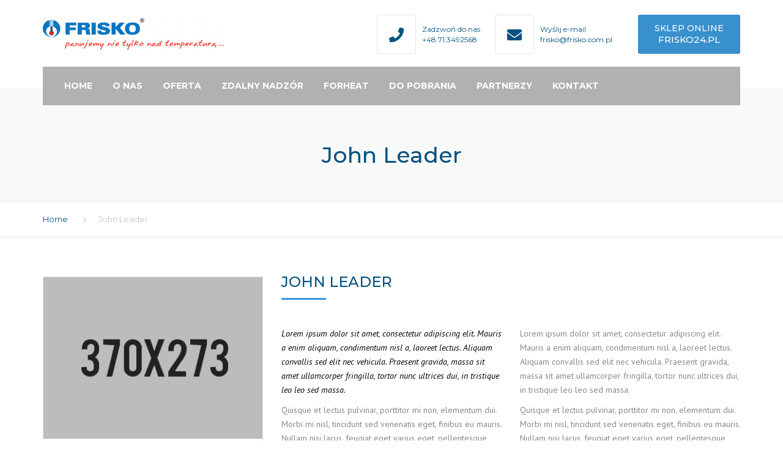

--- FILE ---
content_type: text/html; charset=UTF-8
request_url: https://frisko.pl/team/john-leader/
body_size: 11250
content:
<!DOCTYPE html>
<html lang="pl-PL">
<head>
    <meta charset="UTF-8" />
    <meta name="viewport" content="width=device-width, initial-scale=1">
    
    
    <link rel="profile" href="https://gmpg.org/xfn/11" />
    <link rel="pingback" href="https://frisko.pl/xmlrpc.php" />
        <title>John Leader &#8211; Frisko</title>
<link rel='dns-prefetch' href='//fonts.googleapis.com' />
<link rel='dns-prefetch' href='//s.w.org' />
<link rel="alternate" type="application/rss+xml" title="Frisko &raquo; Kanał z wpisami" href="https://frisko.pl/feed/" />
<link rel="alternate" type="application/rss+xml" title="Frisko &raquo; Kanał z komentarzami" href="https://frisko.pl/comments/feed/" />
		<script type="text/javascript">
			window._wpemojiSettings = {"baseUrl":"https:\/\/s.w.org\/images\/core\/emoji\/13.0.0\/72x72\/","ext":".png","svgUrl":"https:\/\/s.w.org\/images\/core\/emoji\/13.0.0\/svg\/","svgExt":".svg","source":{"concatemoji":"https:\/\/frisko.pl\/wp-includes\/js\/wp-emoji-release.min.js?ver=5.5.17"}};
			!function(e,a,t){var n,r,o,i=a.createElement("canvas"),p=i.getContext&&i.getContext("2d");function s(e,t){var a=String.fromCharCode;p.clearRect(0,0,i.width,i.height),p.fillText(a.apply(this,e),0,0);e=i.toDataURL();return p.clearRect(0,0,i.width,i.height),p.fillText(a.apply(this,t),0,0),e===i.toDataURL()}function c(e){var t=a.createElement("script");t.src=e,t.defer=t.type="text/javascript",a.getElementsByTagName("head")[0].appendChild(t)}for(o=Array("flag","emoji"),t.supports={everything:!0,everythingExceptFlag:!0},r=0;r<o.length;r++)t.supports[o[r]]=function(e){if(!p||!p.fillText)return!1;switch(p.textBaseline="top",p.font="600 32px Arial",e){case"flag":return s([127987,65039,8205,9895,65039],[127987,65039,8203,9895,65039])?!1:!s([55356,56826,55356,56819],[55356,56826,8203,55356,56819])&&!s([55356,57332,56128,56423,56128,56418,56128,56421,56128,56430,56128,56423,56128,56447],[55356,57332,8203,56128,56423,8203,56128,56418,8203,56128,56421,8203,56128,56430,8203,56128,56423,8203,56128,56447]);case"emoji":return!s([55357,56424,8205,55356,57212],[55357,56424,8203,55356,57212])}return!1}(o[r]),t.supports.everything=t.supports.everything&&t.supports[o[r]],"flag"!==o[r]&&(t.supports.everythingExceptFlag=t.supports.everythingExceptFlag&&t.supports[o[r]]);t.supports.everythingExceptFlag=t.supports.everythingExceptFlag&&!t.supports.flag,t.DOMReady=!1,t.readyCallback=function(){t.DOMReady=!0},t.supports.everything||(n=function(){t.readyCallback()},a.addEventListener?(a.addEventListener("DOMContentLoaded",n,!1),e.addEventListener("load",n,!1)):(e.attachEvent("onload",n),a.attachEvent("onreadystatechange",function(){"complete"===a.readyState&&t.readyCallback()})),(n=t.source||{}).concatemoji?c(n.concatemoji):n.wpemoji&&n.twemoji&&(c(n.twemoji),c(n.wpemoji)))}(window,document,window._wpemojiSettings);
		</script>
		<style type="text/css">
img.wp-smiley,
img.emoji {
	display: inline !important;
	border: none !important;
	box-shadow: none !important;
	height: 1em !important;
	width: 1em !important;
	margin: 0 .07em !important;
	vertical-align: -0.1em !important;
	background: none !important;
	padding: 0 !important;
}
</style>
	<link rel='stylesheet' id='wp-block-library-css'  href='https://frisko.pl/wp-includes/css/dist/block-library/style.min.css?ver=5.5.17' type='text/css' media='all' />
<link rel='stylesheet' id='rs-plugin-settings-css'  href='https://frisko.pl/wp-content/plugins/revslider/public/assets/css/rs6.css?ver=6.1.6' type='text/css' media='all' />
<style id='rs-plugin-settings-inline-css' type='text/css'>
#rs-demo-id {}
</style>
<link rel='stylesheet' id='fontawesome-css'  href='https://frisko.pl/wp-content/themes/industrial/css/font-awesome.min.css?ver=5.5.17' type='text/css' media='all' />
<link rel='stylesheet' id='font-awesome-css'  href='https://frisko.pl/wp-content/themes/industrial/css/all.min.css?ver=5.5.17' type='text/css' media='all' />
<link rel='stylesheet' id='owl-css-css'  href='https://frisko.pl/wp-content/themes/industrial/js/owlcarousel/assets/owl.carousel.css?ver=5.5.17' type='text/css' media='all' />
<link rel='stylesheet' id='bootstrap-css'  href='https://frisko.pl/wp-content/themes/industrial/css/bootstrap.css?ver=5.5.17' type='text/css' media='all' />
<link rel='stylesheet' id='pikaday-css'  href='https://frisko.pl/wp-content/themes/industrial/css/pikaday.css?ver=5.5.17' type='text/css' media='all' />
<link rel='stylesheet' id='anps_core-css'  href='https://frisko.pl/wp-content/themes/industrial/css/core.css?ver=5.5.17' type='text/css' media='all' />
<link rel='stylesheet' id='anps_components-css'  href='https://frisko.pl/wp-content/themes/industrial/css/components.css?ver=5.5.17' type='text/css' media='all' />
<link rel='stylesheet' id='anps_buttons-css'  href='https://frisko.pl/wp-content/themes/industrial/css/components/button.css?ver=5.5.17' type='text/css' media='all' />
<link rel='stylesheet' id='swipebox-css'  href='https://frisko.pl/wp-content/themes/industrial/css/swipebox.css?ver=5.5.17' type='text/css' media='all' />
<link rel='stylesheet' id='font_type_1-css'  href='https://fonts.googleapis.com/css?family=Montserrat%3A400italic%2C400%2C500%2C600%2C700%2C300&#038;subset=latin%2Clatin-ext&#038;ver=5.5.17' type='text/css' media='all' />
<link rel='stylesheet' id='font_type_2-css'  href='https://fonts.googleapis.com/css?family=PT+Sans%3A400italic%2C400%2C500%2C600%2C700%2C300&#038;subset=latin%2Clatin-ext&#038;ver=5.5.17' type='text/css' media='all' />
<link rel='stylesheet' id='theme_main_style-css'  href='https://frisko.pl/wp-content/themes/industrial-child/style.css?ver=5.5.17' type='text/css' media='all' />
<link rel='stylesheet' id='theme_wordpress_style-css'  href='https://frisko.pl/wp-content/themes/industrial/css/wordpress.css?ver=5.5.17' type='text/css' media='all' />
<style id='theme_wordpress_style-inline-css' type='text/css'>
.logo .logo-wrap { font-family: 'Arial', Helvetica, sans-serif; } .featured-title, .quantity .quantity-field, .cart_totals th, .rev_slider, h1, h2, h3, h4, h5, h6, .h5, .title.h5, table.table > tbody th, table.table > thead th, table.table > tfoot th, .search-notice-label, .nav-tabs a, .filter-dark button, .filter:not(.filter-dark) button, .orderform .quantity-field, .product-top-meta, .price, .onsale, .page-header .page-title, *:not(.widget) > .download, .btn, .button, .contact-number, .site-footer .widget_recent_entries a, .timeline-year, .font1 { font-family: 'Montserrat'; font-weight: 500; } .top-bar-style-0, .top-bar-style-1, .site-header .contact-info, .breadcrumb, .site-navigation .contact-info { font-family: 'Montserrat'; } .btn.btn-xs, body, .alert, div.wpcf7-mail-sent-ng, div.wpcf7-validation-errors, .search-result-title, .contact-form .form-group label, .contact-form .form-group .wpcf7-not-valid-tip, .wpcf7 .form-group label, .wpcf7 .form-group .wpcf7-not-valid-tip, .heading-subtitle, .top-bar-style-2, .large-above-menu.style-2 .widget_anpstext { font-family: 'PT Sans'; } nav.site-navigation ul li a, .menu-button, .megamenu-title { font-family: 'Montserrat'; font-weight: 500; } @media (max-width: 1199px) { .site-navigation .main-menu li a { font-family: 'Montserrat'; font-weight: 500; } } body, .panel-title, .site-main .wp-caption p.wp-caption-text, .mini-cart-link i, .anps_menu_widget .menu a:before, .vc_gitem_row .vc_gitem-col.anps-grid .post-desc, .vc_gitem_row .vc_gitem-col.anps-grid-mansonry .post-desc, .alert, div.wpcf7-mail-sent-ng, div.wpcf7-validation-errors, .contact-form .form-group label, .contact-form .form-group .wpcf7-not-valid-tip, .wpcf7 .form-group label, .wpcf7 .form-group .wpcf7-not-valid-tip, .projects-item .project-title, .product_meta, .btn.btn-wide, .btn.btn-lg, .breadcrumb li:before { font-size: 14px; } h1, .h1 { font-size: 32px; } h2, .h2 { font-size: 28px; } h3, .h3 { font-size: 24px; } h4, .h4 { font-size: 21px; } h5, .h5 { font-size: 16px; } nav.site-navigation, nav.site-navigation ul li a { font-size: 13px; } @media (min-width: 1200px) { nav.site-navigation ul li > ul.sub-menu a, header.site-header nav.site-navigation .main-menu .megamenu { font-size: 12px; } } .top-bar { font-size: 12px; } .site-footer { font-size: 14px; } .copyright-footer { font-size: 14px; } @media (min-width: 1000px) { .page-header .page-title { font-size: 36px; } .single .page-header .page-title { font-size: 36px; } } .select2-container .select2-choice, .select2-container .select2-choice > .select2-chosen, .select2-results li, .widget_rss .widget-title:hover, .widget_rss .widget-title:focus, .sidebar a, body, .ghost-nav-wrap.site-navigation ul.social > li a:not(:hover), .ghost-nav-wrap.site-navigation .widget, #lang_sel a.lang_sel_sel, .search-notice-field, .product_meta .posted_in a, .product_meta > span > span, .price del, .post-meta li a, .social.social-transparent-border a, .social.social-border a, .top-bar .social a, .site-main .social.social-minimal a:hover, .site-main .social.social-minimal a:focus, .info-table-content strong, .site-footer .download-icon, .mini-cart-list .empty, .mini-cart-content, ol.list span, .product_list_widget del, .product_list_widget del .amount { color: #898989; } aside .widget_shopping_cart_content .buttons a, .site-footer .widget_shopping_cart_content .buttons a, .demo_store_wrapper, .mini-cart-content .buttons a, .mini-cart-link, .widget_calendar caption, .widget_calendar a, .woocommerce-MyAccount-navigation .is-active > a, .bg-primary, mark, .onsale, .nav-links > *:not(.dots):hover, .nav-links > *:not(.dots):focus, .nav-links > *:not(.dots).current, ul.page-numbers > li > *:hover, ul.page-numbers > li > *:focus, ul.page-numbers > li > *.current, .social a, .sidebar .download a, .panel-heading a, aside .widget_price_filter .price_slider_amount button.button, .site-footer .widget_price_filter .price_slider_amount button.button, aside .widget_price_filter .ui-slider .ui-slider-range, .site-footer .widget_price_filter .ui-slider .ui-slider-range, article.post.sticky .post-title:before, article.post.sticky .post-meta:before, article.post.sticky .post-content:before, aside.sidebar .widget_nav_menu .current-menu-item > a, table.table > tbody.bg-primary tr, table.table > tbody tr.bg-primary, table.table > thead.bg-primary tr, table.table > thead tr.bg-primary, table.table > tfoot.bg-primary tr, table.table > tfoot tr.bg-primary, .pika-prev, .pika-next, .owl-nav button, .featured-has-icon .featured-title:before, .tnp-widget .tnp-submit, .timeline-item:before, .subscribe .tnp-button, .woocommerce-product-gallery__trigger, .woocommerce .flex-control-thumbs.owl-carousel .owl-prev, .woocommerce .flex-control-thumbs.owl-carousel .owl-next, .cart_totals .shipping label::after, .wc_payment_methods label::after { background-color: #035180; } .featured-header, .panel-heading a { border-bottom-color: #035180; } ::-moz-selection { background-color: #035180; } ::selection { background-color: #035180; } aside .widget_price_filter .price_slider_amount .from, aside .widget_price_filter .price_slider_amount .to, .site-footer .widget_price_filter .price_slider_amount .from, .site-footer .widget_price_filter .price_slider_amount .to, .mini-cart-content .total .amount, .widget_calendar #today, .widget_rss ul .rsswidget, .site-footer a:not(.btn):hover, .site-footer a:not(.btn):focus, b, a, .ghost-nav-wrap.site-navigation ul.social > li a:hover, .site-header.vertical .social li a:hover, .site-header.vertical .contact-info li a:hover, .site-header.classic .above-nav-bar .contact-info li a:hover, .site-header.transparent .contact-info li a:hover, .ghost-nav-wrap.site-navigation .contact-info li a:hover, header a:focus, nav.site-navigation ul li a:hover, nav.site-navigation ul li a:focus, nav.site-navigation ul li a:active, .counter-wrap .title, .vc_gitem_row .vc_gitem-col.anps-grid .vc_gitem-post-data-source-post_date > div:before, .vc_gitem_row .vc_gitem-col.anps-grid-mansonry .vc_gitem-post-data-source-post_date > div:before, ul.testimonial-wrap .rating, .nav-tabs a:hover, .nav-tabs a:focus, .projects-item .project-title, .filter-dark button.selected, .filter:not(.filter-dark) button:focus, .filter:not(.filter-dark) button.selected, .product_meta .posted_in a:hover, .product_meta .posted_in a:focus, .price, .post-info td a:hover, .post-info td a:focus, .post-meta i, .stars a:hover, .stars a:focus, .stars, .star-rating, .site-header.transparent .social.social-transparent-border a:hover, .site-header.transparent .social.social-transparent-border a:focus, .social.social-transparent-border a:hover, .social.social-transparent-border a:focus, .social.social-border a:hover, .social.social-border a:focus, .top-bar .social a:hover, .top-bar .social a:focus, .list li:before, .info-table-icon, .icon-media, .site-footer .download a:hover, .site-footer .download a:focus, header.site-header.classic nav.site-navigation .above-nav-bar .contact-info li a:hover, .top-bar .contact-info a:hover, .comment-date i, [itemprop="datePublished"]:before, .breadcrumb a:hover, .breadcrumb a:focus, .panel-heading a.collapsed:hover, .panel-heading a.collapsed:focus, ol.list, .product_list_widget .amount, .product_list_widget ins, ul.testimonial-wrap .user-data .name-user, .site-footer .anps_menu_widget .menu .current-menu-item > a, .site-footer .widget_nav_menu li.current_page_item > a, .site-footer .widget_nav_menu li.current-menu-item > a, .wpcf7-form-control-wrap[class*="date-"]:after, .copyright-footer a, .contact-info i, .featured-has-icon.simple-style .featured-title i, a.featured-lightbox-link, .jobtitle, .site-footer .widget_recent_entries .post-date:before, .site-footer .social.social-minimal a:hover, .site-footer .social.social-minimal a:focus, .timeline-year, .heading-middle span:before, .heading-left span:before, .anps-info-it-wrap, .anps-info-icons-wrap, .testimonials-style-3 .testimonials-wrap .name-user, .testimonials-style-3 .testimonials-wrap .content p::before, .sidebar .anps_menu_widget .menu .current-menu-item > a:after, .sidebar .anps_menu_widget .menu .current-menu-item > a { color: #035180; } @media (min-width: 768px) { .featured-has-icon:hover .featured-title i, .featured-has-icon:focus .featured-title i { color: #035180; } } a.featured-lightbox-link svg { fill: #035180; } nav.site-navigation .current-menu-item > a, .important, .megamenu-title { color: #035180 !important; } .large-above-menu.style-2 .important { color: #035180!important; } .gallery-fs .owl-item a:hover:after, .gallery-fs .owl-item a:focus:after, .gallery-fs .owl-item a.selected:after, blockquote:not([class]) p, .blockquote-style-1 p, .blockquote-style-2 p, .featured-content, .post-minimal-wrap { border-color: #035180; } @media(min-width: 1200px) { .site-header.vertical .above-nav-bar > ul.contact-info > li a:hover, .site-header.vertical .above-nav-bar > ul.contact-info > li a:focus, .site-header.vertical .above-nav-bar > ul.social li a:hover i, .site-header.vertical .main-menu > li:not(.mini-cart):hover > a, .site-header.vertical .main-menu > li:not(.mini-cart).current-menu-item > a, header.site-header nav.site-navigation .main-menu .megamenu ul li a:hover, header.site-header nav.site-navigation .main-menu .megamenu ul li a:focus { color: #035180; } .site-header.full-width:not(.above-nav-style-2) .mini-cart .mini-cart-link, .site-header.full-width:not(.above-nav-style-2) .mini-cart-link { color: #035180 !important; } header.site-header.classic nav.site-navigation ul li a:hover, header.site-header.classic nav.site-navigation ul li a:focus { border-color: #035180; } nav.site-navigation ul li > ul.sub-menu a:hover { background-color: #035180; color: #fff; } .site-header.vertical .main-menu > li:not(.mini-cart) { border-color: #; } } @media(max-width: 1199px) { .site-navigation .main-menu li a:hover, .site-navigation .main-menu li a:active, .site-navigation .main-menu li a:focus, .site-navigation .main-menu li.current-menu-item > a, .site-navigation .mobile-showchildren:hover, .site-navigation .mobile-showchildren:active { color: #035180; } } aside .widget_shopping_cart_content .buttons a:hover, aside .widget_shopping_cart_content .buttons a:focus, .site-footer .widget_shopping_cart_content .buttons a:hover, .site-footer .widget_shopping_cart_content .buttons a:focus, .mini-cart-content .buttons a:hover, .mini-cart-content .buttons a:focus, .mini-cart-link:hover, .mini-cart-link:focus, .full-width:not(.above-nav-style-2) .mini-cart-link:hover, .full-width:not(.above-nav-style-2) .mini-cart-link:focus, .widget_calendar a:hover, .widget_calendar a:focus, .social a:hover, .social a:focus, .sidebar .download a:hover, .sidebar .download a:focus, .site-footer .widget_price_filter .price_slider_amount button.button:hover, .site-footer .widget_price_filter .price_slider_amount button.button:focus, .owl-nav button:hover, .owl-nav button:focus, .woocommerce-product-gallery__trigger:hover, .woocommerce-product-gallery__trigger:focus { background-color: #2a76a9; } .sidebar a:hover, .sidebar a:focus, a:hover, a:focus, .post-meta li a:hover, .post-meta li a:focus, .site-header.classic .above-nav-bar ul.social > li > a:hover, .site-header .above-nav-bar ul.social > li > a:hover, .site-header .menu-search-toggle:hover, .site-header .menu-search-toggle:focus, .copyright-footer a:hover, .copyright-footer a:focus, .scroll-top:hover, .scroll-top:focus { color: #2a76a9; } @media (min-width: 1200px) { header.site-header.classic .site-navigation .main-menu > li > a:hover, header.site-header.classic .site-navigation .main-menu > li > a:focus { color: #2a76a9; } } .form-group input:not([type="submit"]):hover, .form-group input:not([type="submit"]):focus, .form-group textarea:hover, .form-group textarea:focus, .wpcf7 input:not([type="submit"]):hover, .wpcf7 input:not([type="submit"]):focus, .wpcf7 textarea:hover, .wpcf7 textarea:focus, input, .input-text:hover, .input-text:focus { outline-color: #2a76a9; } .scrollup a:hover { border-color: #2a76a9; } .transparent .burger { color: #ffffff; } @media(min-width: 1200px) { header.site-header.classic .site-navigation .main-menu > li > a, header.site-header.transparent .site-navigation .main-menu > li > a, header.site-header.vertical .site-navigation .main-menu > li > a, .menu-search-toggle, .transparent .menu-search-toggle, .site-header.full-width .site-navigation .main-menu > li > a, .site-header.full-width .menu-search-toggle, .site-header.transparent .contact-info li, .ghost-nav-wrap.site-navigation .contact-info li, .site-header.transparent .contact-info li *, .ghost-nav-wrap.site-navigation .contact-info li *, .menu-notice { color: #ffffff; } .site-header.classic.sticky .site-navigation .main-menu > li > a, header.site-header.transparent.sticky .site-navigation .main-menu > li > a, .sticky .site-navigation a, .sticky .menu-search-toggle, .site-header.transparent.sticky .contact-info li, .ghost-nav-wrap.site-navigation .contact-info li, .site-header.transparent.sticky .contact-info li *, .ghost-nav-wrap.site-navigation .contact-info li * { color: #ffffff; } header.site-header.classic .site-navigation .main-menu > li > a:hover, header.site-header.classic .site-navigation .main-menu > li > a:focus, header.site-header.vertical .site-navigation .main-menu > li > a:hover, header.site-header.vertical .site-navigation .main-menu > li > a:focus, header.site-header.transparent .site-navigation .main-menu > li > a:hover, header.site-header.transparent .site-navigation .main-menu > li > a:focus, .site-header.full-width .site-navigation .main-menu > li > a:hover, .site-header.full-width .site-navigation .main-menu > li > a:focus, header.site-header .menu-search-toggle:hover, header.site-header .menu-search-toggle:focus, .site-header.full-width .menu-search-toggle:hover, .site-header.full-width .menu-search-toggle:focus { color: #2a76a9; } .site-header.full-width .site-navigation { background-color: #3daaf3; } .full-width { background-color: #; } .full-width.logo-background .logo { color: #035180; } header.site-header nav.site-navigation .main-menu ul .menu-item > a:hover, header.site-header nav.site-navigation .main-menu ul .menu-item > a:focus { color: #fff; } header.site-header.classic, header.site-header.vertical { background-color: #3daaf3; } } .menu-button, .menu-button:hover, .menu-button:focus { color: #ffffff; } .menu-button:hover, .menu-button:focus { background-color: #2a76a9; } .menu-button { background-color: #035180; } .featured-title, .woocommerce form label, .mini-cart-content .total, .quantity .minus:hover, .quantity .minus:focus, .quantity .plus:hover, .quantity .plus:focus, .cart_totals th, .cart_totals .order-total, .widget_rss ul .rss-date, .widget_rss ul cite, h1, h2, h3, h4, h5, h6, .h5, .title.h5, em, .dropcap, table.table > tbody th, table.table > thead th, table.table > tfoot th, .sidebar .working-hours td, .orderform .minus:hover, .orderform .minus:focus, .orderform .plus:hover, .orderform .plus:focus, .product-top-meta .price, .post-info th, .post-author-title strong, .site-main .social.social-minimal a, .info-table-content, .comment-author, [itemprop="author"], .breadcrumb a, aside .mini-cart-list + p.total > strong, .site-footer .mini-cart-list + p.total > strong, .mini-cart-list .remove { color: #035180; } .mini_cart_item_title { color: #035180 !important; } .top-bar { color: #8c8c8c; } .top-bar { background-color: #035180; } .site-footer { background-color: #035180; } .site-footer { color: #7f7f7f; } .site-footer .widget-title, .site-footer-default .working-hours, .site-footer .widget_calendar table, .site-footer .widget_calendar table td, .site-footer .widget_calendar table th, .site-footer .searchform input[type="text"], .site-footer .searchform #searchsubmit, .site-footer .woocommerce-product-search input.search-field, .site-footer .woocommerce-product-search input[type="submit"], .site-footer .download a, .copyright-footer, .site-footer .widget_categories li, .site-footer .widget_recent_entries li, .site-footer .widget_recent_comments li, .site-footer .widget_archive li, .site-footer .widget_product_categories li, .site-footer .widget_layered_nav li, .site-footer .widget_meta li, .site-footer .widget_pages li, .site-footer .woocommerce-MyAccount-navigation li a, .site-footer .widget_nav_menu li a, .site-footer-modern .contact-info li, .site-footer-modern .working-hours td, .site-footer-modern .working-hours th { border-color: #035180; } .site-footer .widget_calendar th:after, .site-footer .download i:after, .site-footer .widget_pages a:after { background-color: #035180; } .site-footer .widget-title, .site-footer .widget_recent_entries a, .site-footer .social.social-minimal a, .site-footer-modern .working-hours td { color: #ffffff; } .site-footer-modern .working-hours .important { color: #ffffff !important; } .copyright-footer { background-color: #; color: #9C9C9C; } .page-header { background-color: #f8f9f9; } .page-header .page-title { color: #035180; } nav.site-navigation ul li > ul.sub-menu { background-color: #ffffff; } @media(min-width: 1200px) { header.site-header nav.site-navigation .main-menu .megamenu { background-color: #ffffff; } } header.site-header.classic nav.site-navigation ul li a, header.site-header.transparent nav.site-navigation ul li a, nav.site-navigation ul li > ul.sub-menu a { color: #8c8c8c; } header.site-header nav.site-navigation .main-menu .megamenu ul li:not(:last-of-type), nav.site-navigation ul li > ul.sub-menu li:not(:last-child) { border-color: ##ececec; } .social a, .social a:hover, .social a:focus, .widget_calendar caption, .sidebar .download a { color: #ffffff; } .mini-cart-link, .mini-cart-content .buttons a, .site-header.full-width .mini-cart .mini-cart-link:hover, .site-header.full-width .mini-cart-link:focus, aside .widget_shopping_cart_content .buttons a, .site-footer .widget_shopping_cart_content .buttons a { color: #ffffff !important; } .mini-cart-number { background-color: #3daaf3; } .mini-cart-number { color: #035180; } .anps-imprtn { background-color: #69cd72; } .site-footer .working-hours th.important { color: #32853a !important; } .btn, .button { background-color: #3498db; color: #ffffff; } .btn:hover, .btn:focus, .button:hover, .button:focus, aside .widget_price_filter .price_slider_amount button.button:hover, aside .widget_price_filter .price_slider_amount button.button:focus, .site-footer .widget_price_filter .price_slider_amount button.button:hover, .site-footer .widget_price_filter .price_slider_amount button.button:focus { background-color: #2a76a9; color: #ffffff; } .btn.btn-gradient { background-color: #3498db; color: #ffffff; } .btn.btn-gradient:hover, .btn.btn-gradient:focus { background-color: #2a76a9; color: #ffffff; } .btn.btn-dark { background-color: #035180; color: #ffffff; } .btn.btn-dark:hover, .btn.btn-dark:focus { background-color: #ffffff; color: #035180; } .btn.btn-light { background-color: #ffffff; color: #035180; } .btn.btn-light:hover, .btn.btn-light:focus { background-color: #035180; color: #ffffff; } .btn.btn-minimal { color: #3498db; } .btn.btn-minimal:hover, .btn.btn-minimal:focus { color: #2a76a9; } .heading-left.divider-sm span:before, .heading-middle.divider-sm span:before, .heading-middle span:before, .heading-left span:before, .title:after, .widgettitle:after, .site-footer .widget-title:after, .divider-modern:not(.heading-content) span:after { background-color: #3498db; } @media (min-width: 1200px) { header.classic:not(.sticky) .header-wrap { min-height: 80px; } header.classic:not(.center) .header-wrap .logo + * { margin-top: 17.5px; } header.classic.center .header-wrap .logo { margin-top: 2.5px; } }
</style>
<link rel='stylesheet' id='custom-css'  href='https://frisko.pl/wp-content/themes/industrial/custom.css?ver=5.5.17' type='text/css' media='all' />
<link rel='stylesheet' id='js_composer_front-css'  href='https://frisko.pl/wp-content/plugins/js_composer/assets/css/js_composer.min.css?ver=6.1' type='text/css' media='all' />
<script type='text/javascript' src='https://frisko.pl/wp-includes/js/jquery/jquery.js?ver=1.12.4-wp' id='jquery-core-js'></script>
<script type='text/javascript' src='https://frisko.pl/wp-content/plugins/revslider/public/assets/js/revolution.tools.min.js?ver=6.0' id='tp-tools-js'></script>
<script type='text/javascript' src='https://frisko.pl/wp-content/plugins/revslider/public/assets/js/rs6.min.js?ver=6.1.6' id='revmin-js'></script>
<link rel="https://api.w.org/" href="https://frisko.pl/wp-json/" /><link rel='prev' title='Steve Chemici' href='https://frisko.pl/team/steve-planer/' />
<meta name="generator" content="WordPress 5.5.17" />
<link rel="canonical" href="https://frisko.pl/team/john-leader/" />
<link rel='shortlink' href='https://frisko.pl/?p=1426' />
<link rel="alternate" type="application/json+oembed" href="https://frisko.pl/wp-json/oembed/1.0/embed?url=https%3A%2F%2Ffrisko.pl%2Fteam%2Fjohn-leader%2F" />
<link rel="alternate" type="text/xml+oembed" href="https://frisko.pl/wp-json/oembed/1.0/embed?url=https%3A%2F%2Ffrisko.pl%2Fteam%2Fjohn-leader%2F&#038;format=xml" />

		<!-- GA Google Analytics @ https://m0n.co/ga -->
		<script>
			(function(i,s,o,g,r,a,m){i['GoogleAnalyticsObject']=r;i[r]=i[r]||function(){
			(i[r].q=i[r].q||[]).push(arguments)},i[r].l=1*new Date();a=s.createElement(o),
			m=s.getElementsByTagName(o)[0];a.async=1;a.src=g;m.parentNode.insertBefore(a,m)
			})(window,document,'script','https://www.google-analytics.com/analytics.js','ga');
			ga('create', 'UA-55165988-1', 'auto');
			ga('send', 'pageview');
		</script>

	<style type="text/css">.recentcomments a{display:inline !important;padding:0 !important;margin:0 !important;}</style><meta name="generator" content="Powered by WPBakery Page Builder - drag and drop page builder for WordPress."/>
<meta name="generator" content="Powered by Slider Revolution 6.1.6 - responsive, Mobile-Friendly Slider Plugin for WordPress with comfortable drag and drop interface." />
<link rel="icon" href="https://frisko.pl/wp-content/uploads/2020/03/cropped-ikona-32x32.jpg" sizes="32x32" />
<link rel="icon" href="https://frisko.pl/wp-content/uploads/2020/03/cropped-ikona-192x192.jpg" sizes="192x192" />
<link rel="apple-touch-icon" href="https://frisko.pl/wp-content/uploads/2020/03/cropped-ikona-180x180.jpg" />
<meta name="msapplication-TileImage" content="https://frisko.pl/wp-content/uploads/2020/03/cropped-ikona-270x270.jpg" />
<script type="text/javascript">function setREVStartSize(e){			
			try {								
				var pw = document.getElementById(e.c).parentNode.offsetWidth,
					newh;
				pw = pw===0 || isNaN(pw) ? window.innerWidth : pw;
				e.tabw = e.tabw===undefined ? 0 : parseInt(e.tabw);
				e.thumbw = e.thumbw===undefined ? 0 : parseInt(e.thumbw);
				e.tabh = e.tabh===undefined ? 0 : parseInt(e.tabh);
				e.thumbh = e.thumbh===undefined ? 0 : parseInt(e.thumbh);
				e.tabhide = e.tabhide===undefined ? 0 : parseInt(e.tabhide);
				e.thumbhide = e.thumbhide===undefined ? 0 : parseInt(e.thumbhide);
				e.mh = e.mh===undefined || e.mh=="" || e.mh==="auto" ? 0 : parseInt(e.mh,0);		
				if(e.layout==="fullscreen" || e.l==="fullscreen") 						
					newh = Math.max(e.mh,window.innerHeight);				
				else{					
					e.gw = Array.isArray(e.gw) ? e.gw : [e.gw];
					for (var i in e.rl) if (e.gw[i]===undefined || e.gw[i]===0) e.gw[i] = e.gw[i-1];					
					e.gh = e.el===undefined || e.el==="" || (Array.isArray(e.el) && e.el.length==0)? e.gh : e.el;
					e.gh = Array.isArray(e.gh) ? e.gh : [e.gh];
					for (var i in e.rl) if (e.gh[i]===undefined || e.gh[i]===0) e.gh[i] = e.gh[i-1];
										
					var nl = new Array(e.rl.length),
						ix = 0,						
						sl;					
					e.tabw = e.tabhide>=pw ? 0 : e.tabw;
					e.thumbw = e.thumbhide>=pw ? 0 : e.thumbw;
					e.tabh = e.tabhide>=pw ? 0 : e.tabh;
					e.thumbh = e.thumbhide>=pw ? 0 : e.thumbh;					
					for (var i in e.rl) nl[i] = e.rl[i]<window.innerWidth ? 0 : e.rl[i];
					sl = nl[0];									
					for (var i in nl) if (sl>nl[i] && nl[i]>0) { sl = nl[i]; ix=i;}															
					var m = pw>(e.gw[ix]+e.tabw+e.thumbw) ? 1 : (pw-(e.tabw+e.thumbw)) / (e.gw[ix]);					

					newh =  (e.type==="carousel" && e.justify==="true" ? e.gh[ix] : (e.gh[ix] * m)) + (e.tabh + e.thumbh);
				}			
				
				if(window.rs_init_css===undefined) window.rs_init_css = document.head.appendChild(document.createElement("style"));					
				document.getElementById(e.c).height = newh;
				window.rs_init_css.innerHTML += "#"+e.c+"_wrapper { height: "+newh+"px }";				
			} catch(e){
				console.log("Failure at Presize of Slider:" + e)
			}					   
		  };</script>
		<style type="text/css" id="wp-custom-css">
			.full-width nav.site-navigation .main-menu > li > a {
    display: block;
    font-size: 14px;
    padding: 20px 15px;
	  font-weight: 700;
}
.site-header.full-width .site-navigation {
    background-color: #b1b1b1;
}
.text-uppercase, .initialism {
    text-transform: none;
}		</style>
		<style type="text/css" data-type="vc_shortcodes-custom-css">.vc_custom_1453212825837{margin-bottom: 20px !important;}</style><noscript><style> .wpb_animate_when_almost_visible { opacity: 1; }</style></noscript></head>
<body data-rsssl=1 class="team-template-default single single-team postid-1426  stickyheader anps-no-shadows wpb-js-composer js-comp-ver-6.1 vc_responsive" >
    <svg style="display: none;" xmlns="http://www.w3.org/2000/svg"><symbol id="featured-video-dark" viewBox="0 0 323.3 258.6"><path d="M323.3 26.9v204.8c0 7.4-2.6 13.8-7.9 19-5.3 5.3-11.6 7.9-19 7.9H26.9c-7.4 0-13.8-2.6-19-7.9-5.3-5.3-7.9-11.6-7.9-19V26.9c0-7.4 2.6-13.8 7.9-19C13.2 2.6 19.5 0 26.9 0h269.4c7.4 0 13.8 2.6 19 7.9 5.3 5.3 8 11.6 8 19zm-27-5.4H26.9c-1.5 0-2.7.5-3.8 1.6s-1.6 2.3-1.6 3.8v204.8c0 1.5.5 2.7 1.6 3.8 1.1 1.1 2.3 1.6 3.8 1.6h269.4c1.5 0 2.7-.5 3.8-1.6 1.1-1.1 1.6-2.3 1.6-3.8V26.9c0-1.5-.5-2.7-1.6-3.8-1.1-1-2.3-1.6-3.8-1.6zM123.6 76.9v106.8l89.9-60.6-89.9-46.2z"/></symbol><symbol id="featured-video" viewBox="0 0 323.3 258.6"><path d="M323.3 26.9v204.8c0 7.4-2.6 13.8-7.9 19-5.3 5.3-11.6 7.9-19 7.9H26.9c-7.4 0-13.8-2.6-19-7.9-5.3-5.3-7.9-11.6-7.9-19V26.9c0-7.4 2.6-13.8 7.9-19C13.2 2.6 19.5 0 26.9 0h269.4c7.4 0 13.8 2.6 19 7.9 5.3 5.3 8 11.6 8 19zm-27-5.4H26.9c-1.5 0-2.7.5-3.8 1.6s-1.6 2.3-1.6 3.8v204.8c0 1.5.5 2.7 1.6 3.8 1.1 1.1 2.3 1.6 3.8 1.6h269.4c1.5 0 2.7-.5 3.8-1.6 1.1-1.1 1.6-2.3 1.6-3.8V26.9c0-1.5-.5-2.7-1.6-3.8-1.1-1-2.3-1.6-3.8-1.6zM123.6 76.9v106.8l89.9-60.6-89.9-46.2z"/></symbol></svg>

    <div class="site">
        
<header class="site-header full-width">
    <div class="container preheader-wrap">
        <!-- logo -->
        <div class="logo">
            <a href="https://frisko.pl/">
                <span class='logo-wrap'><img src='https://frisko.pl/wp-content/uploads/2020/03/logo-300x64.png' alt='Frisko' class='logo-img'></span><span class='logo-sticky'><img src='https://frisko.pl/wp-content/uploads/2020/03/logo-300x64.png' alt='Frisko' class='logo-img'></span><span class='logo-mobile'><img src='https://frisko.pl/wp-content/uploads/2020/03/logo-300x64.png' alt='Frisko' class='logo-img'></span>            </a>
        </div>
        <!-- /logo -->

                                <div class="large-above-menu">
                <div id="anpstext-5" class="widget widget_anpstext">
        
        <ul class="contact-info"><li class='contact-info-item'><i class="fa fa-phone" style="color: ;"></i><span class="important" style="color:  !important;"><span class="important"> Zadzwoń do nas</span><br />+48.71.3492568</span></li><li class='contact-info-item'><i class="fa fa-envelope" style="color: ;"></i><span class="important" style="color:  !important;"><span class="important">Wyślij e-mail</span><br />frisko@frisko.com.pl</span></li></ul></div><div id="anpscontactnumber-2" class="widget widget_anpscontactnumber"><div class="contact-number" style="background-color: #3890cc"><span class="contact-number-text" style=" color: #ffffff">Sklep Online</span><span class="contact-number-number" style="color: #ffffff"><a href="http://frisko24.pl" target="_blank"><span style="color:#fff">frisko24.pl</span></a></span></div></div>            </div>
            </div><!-- /container -->
    <div class="header-wrap clearfix  left">
        <div class="container">
        <!-- Main menu & above nabigation -->
            <nav class="site-navigation">
                        
                        <div class="mobile-wrap">
            <button class="burger"><span class="burger-top"></span><span class="burger-middle"></span><span class="burger-bottom"></span></button>
                    <!-- Only for mobile (search) -->
        <div class="site-search hidden-lg">
            <form method="get" id="searchform-header" class="searchform-header" action="https://frisko.pl/">
                <input class="searchfield" name="s" type="text" placeholder="Search..." />
                <button type="submit" class="submit"><i class="fa fa-search"></i></button>
            </form>
        </div>
        <!-- END only for mobile -->
        <ul id="main-menu" class="main-menu"><li class="menu-item menu-item-type-post_type menu-item-object-page menu-item-home"><a href="https://frisko.pl/">Home</a></li>
<li class="menu-item menu-item-type-post_type menu-item-object-page"><a href="https://frisko.pl/o-nas/">O nas</a></li>
<li class="menu-item menu-item-type-custom menu-item-object-custom menu-item-has-children"><a href="#">Oferta</a>
<ul class="sub-menu">
	<li class="menu-item menu-item-type-post_type menu-item-object-page"><a href="https://frisko.pl/automatyka-ukladow-cieplowniczych/">Układy ciepłownicze</a></li>
	<li class="menu-item menu-item-type-post_type menu-item-object-page"><a href="https://frisko.pl/automatyka-wentylacji-klimatyzacji/">Wentylacja i klimatyzacja</a></li>
	<li class="menu-item menu-item-type-post_type menu-item-object-page"><a href="https://frisko.pl/automatyka-pomp-ciepla-i-solarow/">Automatyka pomp ciepła i solarów</a></li>
	<li class="menu-item menu-item-type-post_type menu-item-object-page"><a href="https://frisko.pl/zawory-i-silowniki/">Zawory i siłowniki</a></li>
	<li class="menu-item menu-item-type-post_type menu-item-object-page"><a href="https://frisko.pl/sterowniki-swobodnie-programowalne/">Sterowniki swobodnie programowalne</a></li>
	<li class="menu-item menu-item-type-post_type menu-item-object-page"><a href="https://frisko.pl/pozostale-elementy-automatyki/">Pozostałe elementy automatyki</a></li>
</ul>
</li>
<li class="menu-item menu-item-type-custom menu-item-object-custom menu-item-has-children"><a href="#">ZDALNY NADZÓR</a>
<ul class="sub-menu">
	<li class="menu-item menu-item-type-post_type menu-item-object-page"><a href="https://frisko.pl/frisko-mobile/">FRISKO-MOBILE</a></li>
	<li class="menu-item menu-item-type-post_type menu-item-object-page"><a href="https://frisko.pl/frisko-online/">FRISKO-ONLINE</a></li>
</ul>
</li>
<li class="menu-item menu-item-type-post_type menu-item-object-page menu-item-has-children"><a href="https://frisko.pl/projekt-forheat/">forHEAT</a>
<ul class="sub-menu">
	<li class="menu-item menu-item-type-post_type menu-item-object-page"><a href="https://frisko.pl/projekt-forheat/">Projekt forHEAT</a></li>
	<li class="menu-item menu-item-type-post_type menu-item-object-page"><a href="https://frisko.pl/aktualnosci/">Aktualności</a></li>
	<li class="menu-item menu-item-type-post_type menu-item-object-page"><a href="https://frisko.pl/zespol-realizujacy-projekt/">Zespół realizujący projekt</a></li>
	<li class="menu-item menu-item-type-post_type menu-item-object-page"><a href="https://frisko.pl/projekt-kontakt/">Kontakt do projektu</a></li>
</ul>
</li>
<li class="menu-item menu-item-type-post_type menu-item-object-page menu-item-has-children"><a href="https://frisko.pl/do-pobrania/">Do pobrania</a>
<ul class="sub-menu">
	<li class="menu-item menu-item-type-post_type menu-item-object-page"><a href="https://frisko.pl/cennik/">Cennik</a></li>
	<li class="menu-item menu-item-type-post_type menu-item-object-page"><a href="https://frisko.pl/instrukcje-archiwalne/">Instrukcje archiwalne</a></li>
</ul>
</li>
<li class="menu-item menu-item-type-post_type menu-item-object-page"><a href="https://frisko.pl/partnerzy/">Partnerzy</a></li>
<li class="menu-item menu-item-type-post_type menu-item-object-page"><a href="https://frisko.pl/kontakt/">Kontakt</a></li>
</ul>        </div>
        <button class="burger pull-right"><span class="burger-top"></span><span class="burger-middle"></span><span class="burger-bottom"></span></button>
                    </nav>
            <!-- END Main menu and above navigation -->
        </div>
    </div>
</header>
                        <main class="site-main" >
            <div class="page-header page-header-sm" style="">
    <div class="container"><h1 class="text-uppercase page-title">John Leader</h1></div>    </div>
    <div class="breadcrumb">
        <div class="container">
            <ol>
                <li><a href="https://frisko.pl">Home</a></li><li>John Leader</li>            </ol>
        </div>
    </div>
            <div class="container content-container">
                <div class="row">
        <div class="team-single section clearfix">
    <div class="col-sm-6 col-md-4">
        <div class="team">
            <div class="member member-full">
                <div class="member-wrap">
                    <div class="member-image"><img width="370" height="273" src="https://frisko.pl/wp-content/uploads/2016/01/team-1-2-1.jpg" class="attachment-1426 size-1426 wp-post-image" alt="" loading="lazy" srcset="https://frisko.pl/wp-content/uploads/2016/01/team-1-2-1.jpg 370w, https://frisko.pl/wp-content/uploads/2016/01/team-1-2-1-300x221.jpg 300w" sizes="(max-width: 370px) 100vw, 370px" /></div>
                                        <ul class="social social-minimal">
                                                <li><a href="#"><i class="fa fa-linkedin"></i></a></li>
                                                <li><a href="#"><i class="fa fa-twitter"></i></a></li>
                                                <li><a href="#"><i class="fa fa-facebook"></i></a></li>
                                                <li><a href="#"><i class="fa fa-dribbble"></i></a></li>
                                            </ul>
                                                                <span class="member-title">CEO and founder of Industrial ltd.</span>
                                        <div class="member-desc"><p>Lorem ipsum dolor sit amet, consectetur adipiscing elit. Sed convallis lacinia enim vel blandit. In placerat, ex nec sodales elementum.</p>
</div>
                </div>
            </div>
        </div>
    </div>
    <div class="col-sm-6 col-md-8"><div class="vc_row wpb_row vc_row-fluid vc_custom_1453212825837"><div class="wpb_column vc_column_container vc_col-md-12"><div class="vc_column-inner"><div class="wpb_wrapper"><h2 style="text-align: left" class="vc_custom_heading title" >JOHN LEADER</h2></div></div></div></div><div class="vc_row wpb_row vc_row-fluid"><div class="wpb_column vc_column_container vc_col-md-6"><div class="vc_column-inner"><div class="wpb_wrapper">
	<div class="wpb_text_column wpb_content_element " >
		<div class="wpb_wrapper">
			<p><em><span style="color: #000000;">Lorem ipsum dolor sit amet, consectetur adipiscing elit. Mauris a enim aliquam, condimentum nisl a, laoreet lectus. Aliquam convallis sed elit nec vehicula. Praesent gravida, massa sit amet ullamcorper fringilla, tortor nunc ultrices dui, in tristique leo leo sed massa.</span></em></p>
<p>Quisque et lectus pulvinar, porttitor mi non, elementum dui. Morbi mi nisl, tincidunt sed venenatis eget, finibus eu mauris. Nullam nisi lacus, feugiat eget varius eget, pellentesque dictum odio. Sed sollicitudin viverra est, at aliquam metus ultrices id. Duis eu purus vel nisl commodo facilisis vitae ut lectus.</p>
<p>Sed elementum dapibus tellus, a dictum metus interdum ac. Nullam condimentum, dui volutpat fringilla molestie, libero tortor ultrices lorem, at tempus diam purus non velit. Aliquam vel nulla eleifend, consequat elit id, tristique massa. Fusce dolor velit, blandit ac era.</p>

		</div>
	</div>
</div></div></div><div class="wpb_column vc_column_container vc_col-md-6"><div class="vc_column-inner"><div class="wpb_wrapper">
	<div class="wpb_text_column wpb_content_element " >
		<div class="wpb_wrapper">
			<p>Lorem ipsum dolor sit amet, consectetur adipiscing elit. Mauris a enim aliquam, condimentum nisl a, laoreet lectus. Aliquam convallis sed elit nec vehicula. Praesent gravida, massa sit amet ullamcorper fringilla, tortor nunc ultrices dui, in tristique leo leo sed massa.</p>
<p>Quisque et lectus pulvinar, porttitor mi non, elementum dui. Morbi mi nisl, tincidunt sed venenatis eget, finibus eu mauris. Nullam nisi lacus, feugiat eget varius eget, pellentesque dictum odio. Sed sollicitudin viverra est, at aliquam metus ultrices id. Duis eu purus vel nisl commodo facilisis vitae ut lectus.</p>
<p>Sed elementum dapibus tellus, a dictum metus interdum ac. Nullam condimentum, dui volutpat fringilla molestie, libero tortor ultrices lorem, at tempus diam purus non velit. Aliquam vel nulla eleifend, consequat elit id, tristique massa. Fusce dolor velit, blandit ac era.</p>

		</div>
	</div>
</div></div></div></div>
</div>
</div>
</div><!-- end .row -->
</div><!-- end .container -->
</main><!-- end .site-main -->



<footer class="site-footer site-footer-default">
        <div class="container">
        <div class="row">
                            <div class="col-md-3 col-xs-6"><div id="text-7" class="widget widget_text"><h3 class="widget-title">Kontakt</h3>			<div class="textwidget"><p><span style="color: #fff;">Jarnołtowska 15   |   54 – 530 Wrocław<br />
+48 71 3492568   |   frisko@frisko.com.pl</span></p>
</div>
		</div></div>
                <div class="col-md-3 col-xs-6"></div>
                <div class="col-md-3 col-xs-6"><div id="text-5" class="widget widget_text"><h3 class="widget-title">Godziny pracy</h3>			<div class="textwidget"><p><span style="color: #fff;">Zapraszamy od poniedziałku do piątku<br />
w godzinach od 7:00 do 15:00</span></p>
</div>
		</div></div>
                <div class="col-md-3 col-xs-6"></div>
            	   </div>
    </div>
    
    <div class="copyright-footer">
        <div class="container">
            <div class="row">
                                    <div class="col-md-6"><div id="text-6" class="widget widget_text">			<div class="textwidget">FRISKO  and Copyright &copy; 2020 Construction Anpsthemes.com</div>
		</div></div>
                    <div class="col-md-6 text-right"><div id="anpssocial-4" class="widget widget_anpssocial">        
        <ul class="social social-">
        <li><a href="#" style="color: ;" target="_blank"><i class="fa fa-twitter"></i></a></li><li><a href="#" style="color: ;" target="_blank"><i class="fa fa-facebook"></i></a></li><li><a href="#" style="color: ;" target="_blank"><i class="fa fa-linkedin"></i></a></li>        </ul>

        </div></div>
                            </div>
        </div>
    </div>
</footer>
</div> <!-- .site -->
<script type='text/javascript' src='https://frisko.pl/wp-content/themes/industrial/js/modernizr.js?ver=5.5.17' id='modernizr-js'></script>
<script type='text/javascript' src='https://frisko.pl/wp-content/themes/industrial/js/countto.js?ver=5.5.17' id='countto-js'></script>
<script type='text/javascript' src='https://frisko.pl/wp-includes/js/dist/vendor/moment.min.js?ver=2.26.0' id='moment-js'></script>
<script type='text/javascript' id='moment-js-after'>
moment.updateLocale( 'pl_PL', {"months":["stycze\u0144","luty","marzec","kwiecie\u0144","maj","czerwiec","lipiec","sierpie\u0144","wrzesie\u0144","pa\u017adziernik","listopad","grudzie\u0144"],"monthsShort":["sty","lut","mar","kw.","maj","cze","lip","sie","wrz","pa\u017a","lis","gru"],"weekdays":["niedziela","poniedzia\u0142ek","wtorek","\u015broda","czwartek","pi\u0105tek","sobota"],"weekdaysShort":["niedz.","pon.","wt.","\u015br.","czw.","pt.","sob."],"week":{"dow":1},"longDateFormat":{"LT":"H:i","LTS":null,"L":null,"LL":"j F Y","LLL":"j F Y H:i","LLLL":null}} );
</script>
<script type='text/javascript' src='https://frisko.pl/wp-content/themes/industrial/js/pikaday.js?ver=5.5.17' id='pikaday-js'></script>
<script type='text/javascript' src='https://frisko.pl/wp-content/themes/industrial/js/jquery.swipebox.js?ver=5.5.17' id='swipebox-js'></script>
<script type='text/javascript' src='https://frisko.pl/wp-content/themes/industrial/js/bootstrap/bootstrap.min.js?ver=5.5.17' id='bootstrap-js'></script>
<script type='text/javascript' src='https://frisko.pl/wp-content/plugins/js_composer/assets/lib/bower/isotope/dist/isotope.pkgd.min.js?ver=6.1' id='isotope-js'></script>
<script type='text/javascript' src='https://frisko.pl/wp-content/themes/industrial/js/doubletaptogo.js?ver=5.5.17' id='doubleTap-js'></script>
<script type='text/javascript' src='https://frisko.pl/wp-content/themes/industrial/js/flexibility.js?ver=5.5.17' id='flexibility-js'></script>
<script type='text/javascript' id='functions-js-extra'>
/* <![CDATA[ */
var anps = {"reset_button":"Reset","home_url":"https:\/\/frisko.pl\/","product_thumb_slider":"","search_placeholder":"Search..."};
/* ]]> */
</script>
<script type='text/javascript' src='https://frisko.pl/wp-content/themes/industrial/js/functions.js?ver=5.5.17' id='functions-js'></script>
<script type='text/javascript' src='https://frisko.pl/wp-content/themes/industrial/js/owlcarousel/owl.carousel.js?ver=5.5.17' id='owlcarousel-js'></script>
<script type='text/javascript' src='https://frisko.pl/wp-includes/js/wp-embed.min.js?ver=5.5.17' id='wp-embed-js'></script>
<script type='text/javascript' src='https://frisko.pl/wp-content/themes/industrial/js/waypoints/jquery.waypoints.min.js?ver=5.5.17' id='waypoints_theme-js'></script>
<script type='text/javascript' src='https://frisko.pl/wp-content/plugins/js_composer/assets/js/dist/js_composer_front.min.js?ver=6.1' id='wpb_composer_front_js-js'></script>
</body>
</html>


--- FILE ---
content_type: text/css
request_url: https://frisko.pl/wp-content/themes/industrial/css/components.css?ver=5.5.17
body_size: 22544
content:
/*
* Table of content
*
*
* COMPONENTS
* Owl carousel
*   Style 1
*   Style 2
* Appointment
* WordPress widgets
*   Nav menu widget
* WooCommerce widgets
*   Mini Cart
*   Adjustments for footer
*   Layered nav list
*   My Account
*   Login  Register, Lost Password
* Accordion
* Blockquote
* Featured
* Breadcrumbs
* Button
*   Button Minimal
*   Button Gradient
*   Button Dark
*   Button Light
*   Button Shadow
* Clients
*   Clients Style 1
*   Clients Style 2
*   Clients Style 3
* Comments
* Contact Info
* Download
*   Content version
*   Sidebar Version (minimal)
*   Footer Version
* Gallery
* Gallery FS
* Icon
*   Icon Title
*   Icon Header
*   Icon Right and Icon Left Media
*   Icon Right
*   Icon center
* Info
*   Shadow
*   Divider
*   Icon with text
*   Icon
*   Button
* Info Table
* Jumbotron
* Social
*   Large above menu version
*   Social minimal
*   Social border
*   Footer version
*   Large above menu version
*   Transparent border
* Star rating
*   Stars
* Title
* Page Header
* Pagination
* Post
* Minimal Post
*   Minimal Post Dark
*   Minimal Post Light
* Products
*   Inline cart button
*   Recent products spacing
*   Gallery slider
* Progress Bars
* Recent News
* Projects
*   Filter
*   Hidden version
*   Normal filter version
*   Dark filter version
*   Content
*   Title
*   Pagination
*   Hover
*   Hover small
* Tabs
*   Default Tabs 
*   Minimal Tabs 
*   Minimal Tabs Small 
*   Tabs shapes 
*   Tabs position 
*   Tabs align 
*   Side Tabs 
*   Small tabs
*   Responsive
* Team
* Team With Description
*   Sizes
*   Content Elements
* Testimonials 
* Working Hours
* Footer versions
* Sidebar version
* Contact
* Search
*   Search Notice
*   Search Results
* Alert
* Tables
* Timeline
* VC grid
* Error 404
* Counter
* WPML
* Instagram
* Twitter
* Call to action
* Contact Cards
* Subscribe
* Scroll to top
* Above nav Style 2
*/


/* # Components */

/* ## Owl carousel */

.owl-wrap {
  position: relative;
}

@media (max-width: 767px) {
  .owl-wrap {
    padding: 0 30px;
  }
}

/* ### Style 1 */

.owl-nav {
  display: inline-block;
  position: absolute;
  right: 0;
  top: 0;
}

.owl-nav button {
  background-color: #1bc2a1;
  border: none;
  color: #fff;
  font-size: 18px;
  height: 40px;
  line-height: 34px;
  position: relative;
  transition: .2s background-color;
  width: 49px;
}

.owl-nav button:first-of-type {
  border-radius: 3px 0 0 3px;
}

.owl-nav button:first-of-type:focus::after,
.owl-nav button:first-of-type:hover::after {
  opacity: 0;
}

.owl-nav button:first-of-type::after {
  background-color: rgba(0, 0, 0, 0.2);
  content: "";
  height: 100%;
  position: absolute;
  right: 0;
  top: 0;
  transition: .2s opacity;
  width: 1px;
}

.owl-nav button:last-of-type {
  border-radius: 0 3px 3px 0;
}

.owl-nav button:focus,
.owl-nav button:hover {
  background-color: #16a085;
}

.owl-nav button:focus {
  outline: none;
}

.owl-nav button i {
  line-height: 1em;
  text-align: center;
}

/* ### Style 2 */

.owl-nav-style-2 .owlnext,
.owl-nav-style-2 .owlprev {
  -webkit-appearance: none;
  -moz-appearance: none;
  appearance: none;
  background: none;
  border: none;
  color: #878787;
  font-size: 21px;
  opacity: .3;
  padding: 0;
  position: absolute;
  top: 50%;
  -ms-transform: translateY(-50%);
  transform: translateY(-50%);
  transition: .4s opacity;
  z-index: 10;
}

@media (min-width: 768px) {
  .owl-nav-style-2 .owlnext,
  .owl-nav-style-2 .owlprev {
    font-size: 36px;
  }
}

.owl-nav-style-2 .owlnext:focus,
.owl-nav-style-2 .owlnext:hover,
.owl-nav-style-2 .owlprev:focus,
.owl-nav-style-2 .owlprev:hover {
  opacity: 1;
  outline: none;
}

.owl-nav-style-2 .owlnext {
  right: 0;
  text-align: right;
}

@media (min-width: 768px) {
  .owl-nav-style-2 .owlnext {
    right: -65px;
  }

  .boxed .owl-nav-style-2 .owlnext {
    right: -35px;
  }
}

.owl-nav-style-2 .owlprev {
  left: 0;
  text-align: left;
}

@media (min-width: 768px) {
  .owl-nav-style-2 .owlprev {
    left: -65px;
  }

  .boxed .owl-nav-style-2 .owlprev {
    left: -35px;
  }
}

/* ## Appointment */

.appointment {
  border: none;
  box-shadow: 0 1px 2px 1px rgba(0, 0, 0, 0.12);
}

@media (min-width: 768px) {
  .appointment {
    display: table;
  }

  .appointment > * {
    display: table-cell;
    width: 50%;
  }
}

.appointment-media {
  margin-bottom: 30px;
}

.appointment-media img {
  width: 100%;
}

.appointment-content {
  background-color: #fbfbfb;
  padding-bottom: 30px;
}

.appointment-title.title {
  font-size: 18px;
  margin-top: 0;
  text-transform: uppercase;
}

.appointment-text,
.appointment-title.title {
  padding-left: 30px;
  padding-right: 30px;
}

@media (min-width: 768px) {
  .appointment-text,
  .appointment-title.title {
    padding-left: 50px;
    padding-right: 50px;
  }
}

.appointment-form {
  background-color: #fff;
  padding: 20px;
}

.appointment-form p {
  margin-bottom: 0;
}

.appointment-form p + p {
  margin-top: 18px;
}

@media (min-width: 768px) {
  .appointment-form {
    padding: 40px;
  }
}

@media (min-width: 1000px) {
  .appointment-form {
    padding: 60px;
    vertical-align: middle;
  }
}

@media (min-width: 1200px) {
  .appointment-form {
    padding: 80px 90px;
  }
}

/* ## WordPress widgets */

/* ### Nav menu widget */

.widget_nav_menu li.current-menu-item > a,
.widget_nav_menu li.current_page_item > a,
.woocommerce-MyAccount-navigation ul li.is-active > a {
  color: #fff;
}

.widget_nav_menu .sub-menu > li > ul > li a {
  padding-left: 20px;
}

.widget_nav_menu .sub-menu > li > ul > li ul > li > a {
  padding-left: 30px;
}

.widget_nav_menu .sub-menu > li > ul > li ul > li > ul > li > a {
  padding-left: 40px;
}

.widget_nav_menu .sub-menu > li > ul > li ul > li > ul > li > ul > li > a {
  padding-left: 50px;
}

.vc_row .widget_nav_menu .current-menu-item > a,
.woocommerce-MyAccount-navigation .is-active > a,
aside.sidebar .widget_nav_menu .current-menu-item > a {
  background-color: #fab702;
}

/* Image Captions */

.wp-caption {
  clear: both;
}

/* ## WooCommerce widgets */

.woocommerce form .form-row label[for="terms"] {
  display: inline-block;
}

/* ### Mini Cart */

.mini-cart-list {
  list-style: none;
}

.top-bar .mini-cart {
  margin-top: 5px;
}

.above-nav-bar .mini-cart > a {
  top: 12px;
}

.site-footer,
aside {
  /* Search */
  /* Minicart */
}

.site-footer .woocommerce-product-search,
aside .woocommerce-product-search {
  position: relative;
}

.site-footer .woocommerce-product-search input.search-field,
aside .woocommerce-product-search input.search-field {
  background: none;
  border: 1px solid #e5e5e5;
  border-radius: 5px;
  padding: 10px 62px 10px 12px;
  width: 100%;
}

.site-footer .woocommerce-product-search input[type="submit"],
aside .woocommerce-product-search input[type="submit"] {
  background: none;
  border: 1px solid #e5e5e5;
  border-radius: 0 5px 5px 0;
  border-style: none solid;
  bottom: 1px;
  position: absolute;
  right: 0;
  text-indent: -9999px;
  top: 1px;
  white-space: nowrap;
  width: 50px;
}

.site-footer .woocommerce-product-search::after,
aside .woocommerce-product-search::after {
  color: #7f7f7f;
  content: "\f002";
  cursor: pointer;
  font-family: "FontAwesome";
  pointer-events: none;
  position: absolute;
  right: 0;
  text-align: center;
  top: 50%;
  -ms-transform: translateY(-50%);
  transform: translateY(-50%);
  width: 50px;
}

.site-footer .mini-cart-list,
aside .mini-cart-list {
  list-style: none;
  margin-bottom: 15px;
  position: relative;
}

.site-footer .mini-cart-list li,
aside .mini-cart-list li {
  position: relative;
}

.site-footer .mini-cart-list + p.total > strong,
aside .mini-cart-list + p.total > strong {
  color: #000;
}

.site-footer .mini-cart-list li.empty,
aside .mini-cart-list li.empty {
  padding: 17px 19px 17px 0;
}

.site-footer .mini-cart-list li.mini_cart_item,
aside .mini-cart-list li.mini_cart_item {
  padding-left: 70px;
}

.site-footer .mini_cart_item_img,
aside .mini_cart_item_img {
  left: 0;
}

.site-footer .widget_shopping_cart_content .buttons a,
aside .widget_shopping_cart_content .buttons a {
  background-color: #fab702;
  color: #fff !important;
  display: inline-block;
  float: none;
  line-height: 32px;
  text-align: center;
  width: calc(50% - 2px);
}

.site-footer .widget_shopping_cart_content .buttons a:focus,
.site-footer .widget_shopping_cart_content .buttons a:hover,
aside .widget_shopping_cart_content .buttons a:focus,
aside .widget_shopping_cart_content .buttons a:hover {
  background-color: #ffcc43;
}

.site-footer select.dropdown_product_cat,
aside select.dropdown_product_cat {
  width: 100%;
}

.site-footer .product-categories,
aside .product-categories {
  list-style: none;
  padding-left: 0;
}

.site-footer .widget_price_filter .price_slider_wrapper,
aside .widget_price_filter .price_slider_wrapper {
  padding-top: 0;
  position: relative;
}

.site-footer .widget_price_filter .price_slider_wrapper .price_slider,
aside .widget_price_filter .price_slider_wrapper .price_slider {
  cursor: pointer;
  margin: 0 19px 27px;
}

.site-footer .widget_price_filter .price_slider_wrapper .price_slider::after,
aside .widget_price_filter .price_slider_wrapper .price_slider::after {
  background-color: #e5e5e5;
  content: "";
  height: 100%;
  left: -15px;
  position: absolute;
  right: -15px;
  top: 50%;
  -ms-transform: translateY(-50%);
  transform: translateY(-50%);
}

.site-footer .widget_price_filter .ui-slider,
aside .widget_price_filter .ui-slider {
  height: 4px;
  margin-bottom: 19px;
  margin-top: 35px;
  max-width: 100%;
  position: relative;
  text-align: left;
}

.site-footer .widget_price_filter .ui-slider .ui-slider-range,
aside .widget_price_filter .ui-slider .ui-slider-range {
  background-color: #fab702;
  border: 0;
  display: block;
  font-size: .7em;
  left: 0;
  min-height: 4px;
  position: absolute;
  top: 0;
  z-index: 1;
}

.site-footer .widget_price_filter .ui-slider-handle,
aside .widget_price_filter .ui-slider-handle {
  background-color: #d2d2d2;
  border: none;
  border-radius: 100%;
  cursor: ew-resize;
  height: 19px;
  margin-left: -1px;
  outline: 0;
  position: absolute;
  top: 50%;
  -ms-transform: translateY(-50%);
  transform: translateY(-50%);
  transition: .2s box-shadow;
  width: 19px;
  z-index: 2;
}

.site-footer .widget_price_filter .ui-slider-handle.ui-state-active,
.site-footer .widget_price_filter .ui-slider-handle:hover,
aside .widget_price_filter .ui-slider-handle.ui-state-active,
aside .widget_price_filter .ui-slider-handle:hover {
  box-shadow: 1px 1px 1px 0 rgba(0, 0, 0, 0.2);
}

.site-footer .widget_price_filter .ui-slider-handle:first-of-type,
aside .widget_price_filter .ui-slider-handle:first-of-type {
  margin-left: -19px;
}

.site-footer .widget_price_filter .price_slider_amount .price_label,
aside .widget_price_filter .price_slider_amount .price_label {
  display: inline-block;
  text-align: right;
}

.site-footer .widget_price_filter .price_slider_amount .from,
.site-footer .widget_price_filter .price_slider_amount .to,
aside .widget_price_filter .price_slider_amount .from,
aside .widget_price_filter .price_slider_amount .to {
  color: #fab702;
}

.site-footer .widget_price_filter .price_slider_amount button.button,
aside .widget_price_filter .price_slider_amount button.button {
  background-color: #fab702;
  border: none;
  color: #fff !important;
  display: inline-block;
  float: none;
  margin-right: 10px;
  padding: 5px 15px;
  text-align: center;
  transition: background-color .2s;
}

.site-footer .widget_price_filter .price_slider_amount button.button:focus,
.site-footer .widget_price_filter .price_slider_amount button.button:hover,
aside .widget_price_filter .price_slider_amount button.button:focus,
aside .widget_price_filter .price_slider_amount button.button:hover {
  background-color: #ffcc43;
}

.site-footer .widget_price_filter .price_slider_wrapper .price_slider::after {
  background-color: rgba(255, 255, 255, 0.127);
}

/* ### Adjustments for footer */

.site-footer .mini_cart_item_title,
.site-footer .product-title,
.site-footer strong {
  color: #fff !important;
}

.site-footer .woocommerce-product-search input.search-field,
.site-footer .woocommerce-product-search input[type="submit"] {
  border-color: #2e2e2e;
}

/* ### Layered nav list */

select.dropdown_layered_nav_color,
select.dropdown_product_cat {
  padding-right: 40px;
}

.select2-container .select2-choice,
.select2-container .select2-choice > .select2-chosen,
.select2-results li {
  color: #898989;
}

.woocommerce-checkout .select2-selection--single {
  border: 1px solid #e4e4e4  !important;
  height: auto !important;
  padding: 8px 15px  !important;
}

.woocommerce-checkout .select2-selection__arrow {
  height: 100% !important;
}

.woocommerce-checkout .select2-dropdown {
  border: 1px solid #e4e4e4  !important;
}

/* ### My Account */

.woocommerce-customer-details {
  margin-top: 15px;
}

.woocommerce .address header.title + .edit,
.woocommerce-Address header.title + .edit {
  display: inline;
  margin-left: 20px;
  top: -3px;
}

/* ### Login / Register, Lost Password */

#customer_login .form-row,
.lost_reset_password .form-row {
  margin-bottom: 0;
}

#customer_login .form-row:first-child,
.lost_reset_password .form-row:first-child {
  margin-top: 0;
}

#customer_login .btn,
#customer_login .button,
.lost_reset_password .btn,
.lost_reset_password .button {
  margin-top: 15px;
}

#customer_login label,
.lost_reset_password label {
  font-weight: normal;
}

#customer_login label[for="rememberme"],
.lost_reset_password label[for="rememberme"] {
  display: inline-block;
  font-weight: normal;
  margin-top: 25px;
}

@media (min-width: 500px) {
  #customer_login label[for="rememberme"],
  .lost_reset_password label[for="rememberme"] {
    margin-left: 20px;
    margin-top: 0;
  }
}

.woocommerce-password-strength {
  margin-top: 20px;
}

/* WooCommerce message */

.woocommerce-Message {
  padding-top: 10px;
  vertical-align: middle;
}

.woocommerce-Message a {
  float: left;
  margin-right: 15px;
  margin-top: -9px;
}

/* Nav rating */

.widget_rating_filter ul {
  list-style: none;
  padding: 0;
}

.widget_rating_filter span {
  margin-right: 5px;
}

.widget_rating_filter a {
  transition: .2s opacity;
}

.widget_rating_filter a:focus,
.widget_rating_filter a:hover {
  opacity: .8;
}

.widget_rating_filter .star-rating {
  float: left;
}

.widget_rating_filter .wc-layered-nav-rating {
  clear: both;
  line-height: 1em;
}

.widget_rating_filter .wc-layered-nav-rating + .wc-layered-nav-rating {
  margin-top: 10px;
}

/* Filter layer nav */

.widget_layered_nav_filters ul {
  list-style: none;
  padding: 0;
}

.widget_layered_nav_filters a {
  padding-left: 18px;
  position: relative;
}

.widget_layered_nav_filters a::before {
  content: "\f00d";
  font-family: "FontAwesome";
  left: 0;
  position: absolute;
  text-decoration: none;
  top: 50%;
  -ms-transform: translateY(-50%);
  transform: translateY(-50%);
}

.widget_layered_nav_filters a:focus,
.widget_layered_nav_filters a:hover {
  text-decoration: line-through;
}

/* Product widgets */

.product_list_widget {
  list-style: none;
  padding: 0;
}

.product_list_widget li {
  padding-left: 65px;
  position: relative;
}

.product_list_widget li + li {
  margin-top: 15px;
}

.product_list_widget .product-title {
  display: block;
  font-size: 14px;
  margin: 0;
}

.product_list_widget img {
  border: 1px solid #e5e5e5;
  height: 50px;
  left: 0;
  position: absolute;
  top: 0;
  width: 50px;
}

/* ## Accordion */

.faq,
.panel-group {
  border: 1px solid #e7e7e7;
}

.anps-shadows .faq,
.anps-shadows
  .panel-group {
  box-shadow: 0 0 1px 0 rgba(0, 0, 0, 0.14);
}

.panel-group + .panel-group {
  margin-top: 45px;
}

.faq + .faq {
  border-top: none;
}

.panel:last-of-type .panel-title {
  margin-bottom: -1px;
}

.panel:last-of-type .panel-body {
  border-bottom: none;
}

.panel:first-of-type .panel-heading::before {
  display: none;
}

.panel-spacing {
  border: none;
  box-shadow: none;
  padding-bottom: 10px;
}

.panel-spacing .panel {
  border: 1px solid #e5e5e5;
}

.panel-spacing .panel .panel-body {
  border-bottom: none;
  position: relative;
}

.panel-body {
  background-color: #f8f9f9;
  border-bottom: 1px solid #e7e7e7;
  padding: 20px;
}

.panel-title {
  font-size: 14px;
  margin: 0;
  position: relative;
  text-transform: uppercase;
  z-index: 1;
}

.panel-title span + i {
  margin-left: 10px;
  margin-right: 0;
}

.panel-title i {
  margin-right: 10px;
}

.panel-heading {
  position: relative;
}

.panel-heading::before {
  background-color: #fff;
  content: "";
  height: 1px;
  position: absolute;
  top: 0;
  width: 5px;
  z-index: 1;
}

.panel-heading a {
  background-color: #fab702;
  border-bottom: 1px solid #fab702;
  display: block;
  margin: -1px 0;
  min-height: 50px;
  padding: 17px 74px 17px 20px;
  transition: .3s color, .2s background-color, .2s border-color;
}

.panel-heading a:not(.collapsed) {
  color: #fff !important;
}

.panel-heading a.collapsed {
  background: none;
  border-bottom-color: #e7e7e7;
  color: inherit;
}

.panel-heading a.collapsed:focus,
.panel-heading a.collapsed:hover {
  color: #fab702;
}

/** Panel shapes  */

.panel-shape-rounded {
  border-radius: 6px;
  overflow: hidden;
}

.panel-shape-round {
  border-radius: 15px;
  overflow: hidden;
}

/** Icons */

.panel-icon-chevron .panel-heading a::after,
.panel-icon-chevron .panel-heading a::before,
.panel-icon-plus .panel-heading a::after,
.panel-icon-plus .panel-heading a::before,
.panel-icon-triangle .panel-heading a::after,
.panel-icon-triangle .panel-heading a::before {
  position: absolute;
  width: 54px;
  z-index: 2;
}

.panel-icon-chevron .panel-heading a::after,
.panel-icon-plus .panel-heading a::after,
.panel-icon-triangle .panel-heading a::after {
  font-size: 18px;
  text-align: center;
  top: 50%;
  -ms-transform: translateY(-50%);
  transform: translateY(-50%);
}

.panel-icon-chevron .panel-heading a::before,
.panel-icon-plus .panel-heading a::before,
.panel-icon-triangle .panel-heading a::before {
  bottom: 0;
  content: "";
  top: 0;
  transition: .2s border-color;
}

.panel-icon-chevron .panel-heading a.collapsed::after {
  content: "\f107";
}

.panel-icon-chevron .panel-heading a::after {
  content: "\f104";
  font-family: "FontAwesome";
}

.panel-icon-triangle .panel-heading a.collapsed::after {
  content: "\f0d7";
}

.panel-icon-triangle .panel-heading a::after {
  content: "\f0d9";
  font-family: "FontAwesome";
}

.panel-icon-plus .panel-heading a.collapsed::after {
  content: "+";
}

.panel-icon-plus .panel-heading a::after {
  content: "-";
}

.panel-icon-align-left .panel-heading::before {
  left: 51px;
}

.panel-icon-align-left .panel-title a {
  padding-left: 74px;
  padding-right: 20px;
}

.panel-icon-align-left .panel-title a.collapsed::before {
  border-right: 1px solid #e1e2e2;
}

.panel-icon-align-left .panel-title a::after,
.panel-icon-align-left .panel-title a::before {
  left: 0;
}

.panel-icon-align-left .panel-title a::before {
  border-right: 1px solid rgba(255, 255, 255, 0.2);
}

.panel-icon-align-right .panel-heading::before {
  right: 51px;
}

.panel-icon-align-right a.collapsed::before {
  border-left: 1px solid #e1e2e2;
}

.panel-icon-align-right a::after,
.panel-icon-align-right a::before {
  right: 0;
}

.panel-icon-align-right a::before {
  border-left: 1px solid rgba(255, 255, 255, 0.2);
}

.collapsing {
  height: 0;
  overflow: hidden;
  position: relative;
  transition: height .35s ease;
}

.collapse {
  display: none;
}

.collapse.in {
  display: block;
}

/* ## Blockquote */

.blockquote-style-1,
blockquote:not([class]) {
  border: 1px solid #e5e5e5;
  border-style: solid none;
  font-size: inherit;
  margin: 20px 0;
  padding: 25px 0;
}

.blockquote-style-1 p,
blockquote:not([class]) p {
  border-left: 5px solid #fab702;
  color: #000;
  font-style: italic;
  line-height: 1.5em;
  padding: 0 0 0 36px;
}

.blockquote-style-2 {
  border: none;
  font-size: inherit;
  margin: 20px 0;
  padding: 0;
}

.blockquote-style-2 p {
  border-left: 7px solid #fab702;
  line-height: 1.5em;
  padding: 0 0 0 19px;
}

/* ## Featured */

.featured:not(.product) {
  background: #fff;
  border: 1px solid #e7e7e7;
  overflow: hidden;
  position: relative;
}

@media (min-width: 768px) {
  .featured:not(.product) {
    padding-bottom: 72px;
  }
}

.anps-shadows .featured:not(.product) {
  box-shadow: 0 1px 3px 0 rgba(0, 0, 0, 0.15);
}

.featured:not(.product) img {
  width: 100%;
}

@media (min-width: 768px) {
  .featured:not(.product):focus .featured-content,
  .featured:not(.product):hover .featured-content {
    -ms-transform: translateY(-100%);
    transform: translateY(-100%);
  }
}

@media (max-width: 767px) {
  .featured:not(.product) .featured-desc {
    margin-top: 15px;
  }
}

@media (min-width: 768px) {
  .featured-has-icon:focus .featured-title,
  .featured-has-icon:hover .featured-title {
    padding-left: 43px;
  }

  .featured-has-icon:focus .featured-title::before,
  .featured-has-icon:hover .featured-title::before {
    -ms-transform: translateX(-100%);
    transform: translateX(-100%);
  }

  .featured-has-icon:focus .featured-title .featured-title i,
  .featured-has-icon:hover .featured-title .featured-title i {
    background: none;
  }

  .featured-has-icon:focus .featured-title .featured-custom-icon-hover,
  .featured-has-icon:hover .featured-title .featured-custom-icon-hover {
    opacity: 1;
  }
}

@media (min-width: 768px) {
  .featured-has-icon .featured-title {
    padding-left: 63px;
    transition: .4s padding;
  }
}

.featured-has-icon .featured-title::before,
.featured-has-icon .featured-title i {
  content: "";
  left: 0;
  height: 50px;
  position: absolute;
  width: 50px;
}

@media (max-width: 767px) {
  .featured-has-icon .featured-title::before,
  .featured-has-icon .featured-title i {
    bottom: 100%;
  }
}

@media (min-width: 768px) {
  .featured-has-icon .featured-title::before,
  .featured-has-icon .featured-title i {
    height: 72px;
    top: 0;
    width: 73px;
  }
}

.featured-has-icon .featured-title::before {
  transition: .4s transform;
}

.featured-has-icon .featured-title i {
  color: #fff;
  line-height: 50px;
  text-align: center;
  transition: .3s all;
}

@media (max-width: 767px) {
  .featured-has-icon .featured-title i {
    font-size: 14px;
  }
}

@media (min-width: 768px) {
  .featured-has-icon .featured-title i {
    line-height: 72px;
  }
}

.featured-has-icon .featured-title .featured-custom-icon,
.featured-has-icon .featured-title .featured-custom-icon img {
  position: absolute;
}

.featured-has-icon .featured-title .featured-custom-icon {
  height: 50px;
  left: 0;
  width: 50px;
}

@media (max-width: 767px) {
  .featured-has-icon .featured-title .featured-custom-icon {
    bottom: 100%;
  }
}

@media (min-width: 768px) {
  .featured-has-icon .featured-title .featured-custom-icon {
    height: 72px;
    top: 0;
    width: 73px;
  }
}

.featured-has-icon .featured-title img {
  height: auto;
  left: 50%;
  max-height: 50px;
  max-width: 50px;
  top: 50%;
  -ms-transform: translate(-50%, -50%);
  transform: translate(-50%, -50%);
  width: auto;
}

.featured-has-icon .featured-title a {
  color: inherit;
  transition: .2s opacity;
}

.featured-has-icon .featured-title a:hover,
.featured-has-icon .featured-title a:focus {
  opacity: .7;
}

.featured-has-icon .featured-custom-icon-hover {
  opacity: 0;
  z-index: 1;
}

/** Featured Content */

.featured-content {
  background-color: #fff;
  border-top: 5px solid;
  padding-left: 20px;
  padding-right: 20px;
  position: relative;
}

@media (min-width: 768px) {
  .featured-content {
    left: 0;
    padding-left: 30px;
    padding-right: 30px;
    position: absolute;
    top: 100%;
    -ms-transform: translateY(-72px);
    transform: translateY(-72px);
    transition: .4s transform ease;
    width: 100%;
  }

  .featured-has-content .featured-content {
    padding-bottom: 30px;
  }

  .featured-has-link .featured-content,
  .featured-image .featured-content,
  .featured-video .featured-content {
    min-height: 120px;
    padding-bottom: 50px;
  }

  .featured-content .btn {
    bottom: 7px;
    left: 30px;
    position: absolute;
    width: auto;
  }
}

.featured.simple-style.featured-has-icon .featured-title::before {
  background-color: transparent;
}

.featured.simple-style.featured-has-icon .featured-title {
  padding-left: 33px;
}

.featured.simple-style.featured-has-icon .featured-content {
  border-top: 0;
  padding-top: 2px;
}

/** Featured Title */

.featured-title {
  color: #000;
  display: block;
  font-family: "Montserrat", sans-serif;
  font-size: 18px;
  line-height: 1em !important;
  margin-bottom: 0;
  margin-top: 0;
  padding-top: 26px;
}

@media (min-width: 768px) {
  .featured-title {
    height: 67px;
  }
}

/** Featured Header */

.featured-header {
  position: relative;
  width: 100%;
}

.featured-header a {
  display: block;
}

/** Featured Description */

/** Featured Push top */

.featured-push-top {
  margin: 0 -2px;
}

@media (min-width: 1000px) {
  .featured-push-top .featured-header {
    margin-top: -51.31%;
    position: absolute;
  }
}

/** Featured Large */

.featured-large {
  z-index: 1;
}

.featured-large .featured-title {
  margin-top: 10px;
}

@media (min-width: 1000px) {
  .featured-large {
    margin-left: -30px;
    margin-right: -30px;
  }
}

/***
 * Featured Horizontal
 */

.featured-horizontal {
  min-height: 70px;
  position: relative;
}

.featured-horizontal + .featured-horizontal {
  margin-top: 15px;
}

@media (min-width: 768px) {
  .featured-horizontal + .featured-horizontal {
    margin-top: 35px;
  }
}

.featured-horizontal-header {
  left: 0;
  position: absolute;
  top: 0;
  width: 100px;
}

.featured-horizontal-title {
  font-size: 16px;
  margin: 0 0 10px;
}

.featured-horizontal-content {
  padding-left: 130px;
}

a.featured-lightbox-link {
  bottom: 18px;
  font-size: 22px;
  position: absolute;
  right: 30px;
  transition: .3s opacity;
}

a.featured-lightbox-link svg {
  height: 20px;
  position: relative;
  top: 2px;
  width: 25px;
}

a.featured-lightbox-link:focus,
a.featured-lightbox-link:hover {
  opacity: .7;
}

/* ## Breadcrumbs */

.breadcrumb {
  border: 1px solid #e7e7e7;
  border-style: solid none;
  box-shadow: 0 0 1px 0 rgba(0, 0, 0, 0.14);
  font-family: "Montserrat", sans-serif;
  font-size: 13px;
  padding: 12px 0;
}

.breadcrumb ol,
.breadcrumb ul {
  margin: 0;
  padding: 0;
}

.breadcrumb li {
  color: #c3c3c3;
  display: inline-block;
  list-style: none;
  margin: 5px 50px 5px 0;
  position: relative;
}

.breadcrumb li:first-of-type {
  margin-left: 0;
}

.breadcrumb li:last-of-type {
  margin-right: 0;
}

.breadcrumb li:last-of-type::before {
  display: none;
}

.breadcrumb li::before {
  content: "\f105";
  font-family: "FontAwesome";
  font-size: 14px;
  position: absolute;
  right: -30px;
  top: 50%;
  -ms-transform: translateY(-50%);
  transform: translateY(-50%);
}

.breadcrumb a {
  color: #000;
}

.breadcrumb a:focus,
.breadcrumb a:hover {
  color: #fab702;
}

.page-header + .breadcrumb {
  border-top: none;
}

@media (min-width: 1200px) {
  .full-width + .site-main > .breadcrumb:first-child {
    padding-top: 50px;
  }
}

/* ## Button */

.btn,
.button {
  background-color: #fab702;
  border: none;
  border-radius: 4px;
  color: #fff;
  cursor: pointer;
  display: inline-block;
  font-family: "Montserrat", sans-serif;
  overflow: hidden;
  position: relative;
  text-align: center;
  text-overflow: ellipsis;
  text-transform: uppercase;
  white-space: nowrap;
  transition: background-color .2s, color .2s;
}

.rev_slider_wrapper .btn,
.rev_slider_wrapper
  .button {
  transition: .2s background-color, .3s color !important;
}

.btn:focus,
.btn:hover,
.button:focus,
.button:hover {
  background-color: #ffcc43;
  color: #fff;
}

.btn[disabled]:not(.btn-minimal),
.button[disabled]:not(.btn-minimal) {
  background-color: #f8f9f9 !important;
  color: #777;
  pointer-events: none;
}

.btn-minimal[disabled] {
  opacity: .4;
  pointer-events: none;
}

.btn:not(.btn-minimal):not(.btn-xs) {
  text-align: center;
  width: 100%;
}

@media (min-width: 500px) {
  .btn:not(.btn-minimal):not(.btn-xs) {
    width: auto;
  }
}

.btn,
.btn.btn-md,
.button {
  font-size: 12px;
  padding: 11px 28px;
}

.btn.btn-sm,
.woocommerce-Message .button {
  font-size: 11px;
  padding: 9px 21px;
}

.btn.btn-lg {
  font-size: 14px;
  padding: 14px 31px;
}

.btn.btn-wide {
  font-size: 14px;
  padding: 9px 34px;
}

.btn.btn-xs {
  font-family: "PT Sans", sans-serif;
  font-size: 12px;
  padding: 3px 11px;
  text-transform: none;
}

/* ### Button Minimal */

.btn.btn-minimal {
  background: none !important;
  color: #fab702;
  padding-left: 0;
  padding-right: 0;
}

.btn.btn-minimal:focus,
.btn.btn-minimal:hover {
  color: #ffcc43;
}

/* ### Button Gradient */

.btn.btn-gradient {
  background: linear-gradient(0deg, rgba(0, 0, 0, 0.1), rgba(0, 0, 0, 0) 18px);
  background-color: #fab702;
  color: #fff;
}

.btn.btn-gradient:focus,
.btn.btn-gradient:hover {
  background: linear-gradient(0deg, rgba(0, 0, 0, 0.1), rgba(0, 0, 0, 0) 18px);
  background-color: #ffcc43;
}

/* ### Button Dark */

.btn.btn-dark {
  background-color: #242424;
}

.btn.btn-dark:focus,
.btn.btn-dark:hover {
  background-color: #fff;
  color: #242424;
}

/* ### Button Light */

.btn.btn-light {
  background-color: #fff;
  color: #242424;
}

.btn.btn-light:focus,
.btn.btn-light:hover {
  background-color: #242424;
  color: #fff;
}

/* ### Button Shadow */

.btn.btn-shadow {
  overflow: visible;
}

.btn.btn-shadow::after {
  border-color: #595959 transparent transparent;
  border-style: solid;
  border-width: 4px 4px 0 0;
  bottom: 3px;
  content: "";
  height: 0;
  position: absolute;
  right: -4px;
  width: 0;
}

.btn-shadow {
  z-index: 1;
}

/* ## Clients */

.clients {
  padding-left: 0;
}

.clients li {
  list-style: none;
}

.clients li a:focus img,
.clients li a:hover img {
  opacity: .6;
}

.clients .owl-controls {
  display: none;
}

/* ### Clients Style 1 */

.logos-wrapper.style-1 .clients {
  border-bottom: none;
  border-left: none;
  margin-left: -19px;
  margin-right: -19px;
  overflow: hidden;
  padding: 0;
  position: relative;
}

.logos-wrapper.style-1 .client {
  border-right: none;
  border-top: none;
  float: left;
  list-style: none;
  position: relative;
  text-align: center;
  width: 100%;
}

.logos-wrapper.style-1 .client a,
.logos-wrapper.style-1 .client span {
  border: 4px solid #e5e5e5;
  display: block;
  margin-bottom: 38px;
  margin-left: 19px;
  margin-right: 19px;
  padding: 20px;
}

.logos-wrapper.style-1 .client a:focus,
.logos-wrapper.style-1 .client a:hover {
  opacity: .7;
}

@media (min-width: 400px) and (max-width: 767px) {
  .logos-wrapper.style-1 .client {
    clear: none;
    width: 50%;
  }

  .logos-wrapper.style-1 .client:nth-of-type(2n + 1) {
    clear: left;
  }
}

@media (min-width: 768px) {
  .logos-wrapper.style-1 .clients-col-1 .client {
    width: 100%;
  }

  .logos-wrapper.style-1 .clients-col-2 .client {
    width: 50%;
  }

  .logos-wrapper.style-1 .clients-col-3 .client {
    width: 33.3333%;
  }

  .logos-wrapper.style-1 .clients-col-4 .client {
    width: 25%;
  }

  .logos-wrapper.style-1 .clients-col-5 .client {
    width: 20%;
  }

  .logos-wrapper.style-1 .clients-col-6 .client {
    width: 16.6666%;
  }

  .logos-wrapper.style-1 .clients-col-7 .client {
    width: 14.2857%;
  }

  .logos-wrapper.style-1 .clients-col-8 .client {
    width: 12.5%;
  }
}

/* ### Clients Style 2 */

.clients.style-2 img {
  display: inline-block;
  width: auto;
}

@media (max-width: 399px) {
  .clients.style-2 li {
    padding: 15px 0;
    text-align: center;
    width: 100%;
  }
}

.clients.style-2.owl-carousel li {
  display: table;
  width: 100%;
}

.clients.style-2.owl-carousel a {
  display: table-cell;
  height: 100%;
  vertical-align: middle;
  width: 100%;
}

@media (min-width: 400px) {
  .clients.style-2:not(.owl-carousel) {
    -ms-flex-align: center;
    align-items: center;
    display: -ms-flexbox;
    display: flex;
    -ms-flex-wrap: wrap;
    flex-wrap: wrap;
    -ms-flex-pack: justify;
    justify-content: space-between;
    /* IE9 fallback */
  }

  .no-flexbox .clients.style-2:not(.owl-carousel) {
    display: table;
    width: 100%;
  }

  .no-flexbox .clients.style-2:not(.owl-carousel) li {
    display: table-cell;
  }
}

@media (min-width: 400px) and (max-width: 1000px) {
  .clients.style-2.owl-carousel {
    text-align: center;
  }
}

@media (min-width: 400px) and (max-width: 768px) {
  .clients.style-2:not(.owl-carousel) li {
    -ms-flex: 1 1 50%;
    flex: 1 1 50%;
    max-width: 50%;
    padding: 20px;
    text-align: center;
  }
}

/* ### Clients Style 3 */

.logos-wrapper.style-3 .clients {
  border-bottom: none;
  border-left: none;
  margin-left: -19px;
  margin-right: -19px;
  overflow: hidden;
  padding: 0;
  position: relative;
  text-align: center;
}

.logos-wrapper.style-3 .client {
  border-right: none;
  border-top: none;
  display: inline-block;
  list-style: none;
  position: relative;
  text-align: center;
  width: 100%;
}

.logos-wrapper.style-3 .client a,
.logos-wrapper.style-3 .client span {
  display: block;
  margin-bottom: 38px;
  margin-left: 19px;
  margin-right: 19px;
}

.logos-wrapper.style-3 .client a:focus,
.logos-wrapper.style-3 .client a:hover {
  opacity: .7;
}

@media (min-width: 400px) and (max-width: 767px) {
  .logos-wrapper.style-3 .client {
    clear: none;
    width: 50%;
  }

  .logos-wrapper.style-3 .client:nth-of-type(2n + 1) {
    clear: left;
  }
}

@media (min-width: 768px) {
  .logos-wrapper.style-3 .clients-col-1 .client {
    width: 100%;
  }

  .logos-wrapper.style-3 .clients-col-2 .client {
    width: 50%;
  }

  .logos-wrapper.style-3 .clients-col-3 .client {
    width: 33.3333%;
  }

  .logos-wrapper.style-3 .clients-col-4 .client {
    width: 25%;
  }

  .logos-wrapper.style-3 .clients-col-5 .client {
    width: 20%;
  }

  .logos-wrapper.style-3 .clients-col-6 .client {
    width: 16.6666%;
  }

  .logos-wrapper.style-3 .clients-col-7 .client {
    width: 14.2857%;
  }

  .logos-wrapper.style-3 .clients-col-8 .client {
    width: 12.5%;
  }
}

/* ## Comments */

.comments-list,
.comments-list .children {
  list-style: none;
  padding: 0;
}

.comment {
  padding-left: 114px;
  position: relative;
}

.comment.bypostauthor {
  background-color: #f9f9f9;
  padding: 15px;
  padding-left: 129px;
}

.comment.bypostauthor .comment-avatar {
  left: 15px;
  top: 15px;
}

.comment:not(:first-of-type),
.comment .children {
  margin-top: 31px;
}

@media (min-width: 1000px) {
  .comment:not(:first-of-type),
  .comment .children {
    margin-top: 61px;
  }
}

.comment .star-rating {
  display: inline-block;
  float: none !important;
}

.tab-content .comment:not(:first-of-type) {
  margin-top: 31px;
}

@media (max-width: 767px) {
  .comments-list .children {
    margin-left: -114px;
  }
}

.comment-avatar {
  left: 0;
  position: absolute;
  top: 0;
}

.comment-meta {
  border-bottom: 1px solid #e5e5e5;
  margin-bottom: 22px;
  margin-top: 4px;
  padding-bottom: 12px;
}

@media (max-width: 999px) {
  .comment-meta > * {
    margin-top: 7px;
  }

  .comment-meta > *:not(.btn) {
    display: block;
  }
}

@media (min-width: 1000px) {
  .comment-meta > * {
    display: inline-block;
  }

  .comment-meta > *:not(.verified) {
    margin-left: 14px;
  }

  .comment-meta > *:first-child {
    margin-left: 0;
  }

  .comment-meta > *.star-rating {
    top: 5px !important;
  }
}

.comment-date,
[itemprop="datePublished"] {
  font-size: 11px;
  text-transform: uppercase;
}

.comment-date i,
[itemprop="datePublished"]::before {
  color: #fab702;
  font-size: 12px;
}

[itemprop="datePublished"]::before {
  content: "\f073";
  font: normal normal normal 16px/1 FontAwesome;
  font-size: inherit;
  margin-left: 5px;
  margin-right: 5px;
  text-rendering: auto;
}

.comment-author,
[itemprop="author"] {
  color: #000;
  font-weight: normal;
}

.comment-respond {
  margin-top: 40px;
}

.comments-list .comment-respond {
  margin-top: 20px;
}

@media (min-width: 768px) {
  .comment-respond {
    margin-top: 80px;
  }
}

.comment-reply-link {
  vertical-align: middle;
}

/* ## Contact Info */

.contact-info {
  line-height: 1.4286em;
  list-style: none;
  padding: 0;
}

.contact-info li {
  border-radius: 4px;
  padding: 7px 12px 7px 44px;
  position: relative;
}

.contact-info li::before {
  border-right: 1px solid;
  bottom: 1px;
  content: "";
  left: 0;
  position: absolute;
  top: 1px;
  width: 31px;
}

.contact-info i {
  left: 0;
  position: absolute;
  text-align: center;
  top: 50%;
  -ms-transform: translateY(-50%);
  transform: translateY(-50%);
  width: 31px;
}

.contact-info-no-icon {
  padding-left: 0 !important;
}

/** Sidebar Version */

.sidebar .contact-info li {
  background-color: #f7f7f7;
  margin-top: 5px;
}

.sidebar .contact-info li::before {
  border-right-color: #e1e2e2;
}

/** Footer Versions */

.site-footer-default .contact-info li {
  margin-top: 6px;
}

.site-footer-default .contact-info li::before {
  border-right-color: rgba(52, 52, 52, 0.8);
  content: "";
  height: 100%;
  left: 0;
  position: absolute;
  top: 0;
  width: 31px;
}

.site-footer-modern .contact-info li {
  border-bottom: 1px solid;
  padding-bottom: 10px;
  padding-top: 10px;
}

.site-footer-modern .contact-info li::before {
  display: none;
}

/** Transparent version */

.contact-info.transparent li {
  border: 1px solid rgba(255, 255, 255, 0.2);
}

.contact-info.transparent li::before {
  border-right-color: rgba(255, 255, 255, 0.2);
}

.contact-info.transparent li i {
  color: #fff;
}

/** Classic header version */

header.classic .contact-info.transparent li {
  border: 1px solid #d9d9d9;
}

header.classic .contact-info.transparent li::before {
  border-right-color: #d9d9d9;
}

header.classic .contact-info.transparent li i {
  color: #8c8c8c;
}

/** Top-bar version */

.top-bar .widget {
  display: inline-block;
  float: none;
  vertical-align: middle;
}

.top-bar .widget:not(:first-child) {
  margin-left: 45px;
}

.top-bar .widget .row {
  min-height: 42px;
}

.top-bar .widget .row ul {
  margin-bottom: 0;
  margin-top: 0;
  vertical-align: middle;
}

.top-bar .widget .row ul li {
  margin-bottom: 0;
  margin-top: 0;
  min-height: 42px;
}

.top-bar .contact-info {
  height: 42px;
  line-height: 42px;
  margin: 0;
}

.top-bar .contact-info li {
  border: none;
  display: inline-block;
  line-height: inherit;
  padding: 0;
  padding-left: 20px;
  vertical-align: middle;
}

.top-bar .contact-info li + li {
  margin-left: 15px;
}

.top-bar .contact-info li:not(:first-child) {
  margin-left: 7px;
}

.top-bar .contact-info li:not(:last-child) {
  padding-right: 20px;
}

.top-bar .contact-info li::before {
  border: none;
  width: 15px;
}

.top-bar .contact-info li i {
  text-align: left;
}

.top-bar .contact-info a {
  color: #8c8c8c;
}

.top-bar .contact-info a:hover {
  color: #fab702;
}

.top-bar .contact-info .contact-info-icon-link {
  transition: .3s opacity;
}

.top-bar .contact-info .contact-info-icon-link:hover,
.top-bar .contact-info .contact-info-icon-link:focus {
  opacity: .7;
}

.top-bar .social {
  margin-top: 0;
}

.top-bar .social li a {
  height: 42px;
  line-height: 42px;
}

.top-bar .textwidget {
  line-height: 42px;
}

.top-bar .contact-info.transparent li {
  border: none;
  display: inline-block;
  padding: 5px 12px 5px 34px;
}

.top-bar .contact-info.transparent li::before {
  border-right-color: transparent;
}

.top-bar .contact-info.transparent li i {
  color: #8c8c8c;
}

header.classic .contact-info li,
header.transparent .contact-info li {
  padding: 5px 12px 5px 44px;
}

/** Above nav bar version */

header.site-header.classic nav.site-navigation .above-nav-bar .contact-info li a:hover {
  color: #fab702;
}

/** Style-4 version */

.contact-info.style-4 i {
  border: 1px solid #e5e5e5;
  border-radius: 4px;
  font-size: 18px;
  height: 40px;
  line-height: 40px;
  width: 43px;
}

.contact-info.style-4 li {
  padding-left: 55px;
  text-align: left;
}

.contact-info.style-4 li::before {
  display: none;
}

@media (min-width: 1200px) {
  .large-above-menu .contact-info {
    font-size: 12px;
    margin-bottom: 0;
  }

  .large-above-menu .contact-info i {
    border: 1px solid #e5e5e5;
    border-radius: 4px;
    font-size: 24px;
    height: 64px;
    line-height: 64px;
    width: 64px;
  }

  .large-above-menu .contact-info li {
    display: inline-block;
    padding-left: 74px;
    text-align: left;
  }

  .large-above-menu .contact-info li + li {
    margin-left: 12px;
  }

  .large-above-menu .contact-info li::before {
    display: none;
  }
}

header.site-header .contact-info.style-4 li {
  padding-left: 55px;
}

@media (max-width: 1200px) {
  .contact-info.style-4 {
    margin-left: 0;
  }

  .contact-info.style-4 i {
    border: 1px solid rgba(255, 255, 255, 0.2);
  }
}

/* ## Download */

/* ### Content version */

*:not(.widget) > .download {
  font-family: "Montserrat", sans-serif;
  font-size: 18px;
  font-weight: 400;
  padding: 21px 15px 50px;
  position: relative;
}

*:not(.widget) > .download .btn {
  bottom: -7px;
  position: absolute;
  right: 0;
}

@media (min-width: 768px) {
  *:not(.widget) > .download {
    padding: 21px 200px 21px 60px;
  }
}

*:not(.widget) > .download-content {
  padding-left: 43px;
  position: relative;
}

*:not(.widget) > .download-content i {
  font-size: 30px;
  left: 0;
  margin-top: -1px;
  position: absolute;
  top: 50%;
  -ms-transform: translateY(-50%);
  transform: translateY(-50%);
}

/* ### Sidebar Version (minimal) */

.sidebar .download a {
  background-color: #fab702;
  border-radius: 4px;
  color: #fff;
  display: block;
  padding: 8px 10px 8px 47px;
  position: relative;
}

.sidebar .download a:focus,
.sidebar .download a:hover {
  background-color: #ffcc43;
}

.sidebar .download i {
  font-size: 16px;
  height: 100%;
  left: 0;
  position: absolute;
  top: 0;
  width: 34px;
}

.sidebar .download i::after {
  background-color: #e1e2e2;
  bottom: 1px;
  content: "";
  opacity: .45;
  position: absolute;
  right: 0;
  top: 1px;
  width: 1px;
}

.sidebar .download i::before {
  left: 50%;
  position: absolute;
  top: 50%;
  -ms-transform: translate(-50%, -50%);
  transform: translate(-50%, -50%);
}

/* ### Footer Version */

.site-footer .download a {
  border: 1px solid #2e2e2e;
  border-radius: 4px;
  color: #fff;
  display: block;
  padding: 6px 10px 6px 47px;
  position: relative;
}

.site-footer .download a:focus,
.site-footer .download a:hover {
  color: #fab702;
}

.site-footer .download i {
  font-size: 16px;
  height: 100%;
  left: 0;
  position: absolute;
  top: 0;
  width: 34px;
}

.site-footer .download i::after {
  background-color: rgba(255, 255, 255, 0.2);
  bottom: 1px;
  content: "";
  opacity: .45;
  position: absolute;
  right: 0;
  top: 1px;
  width: 1px;
}

.site-footer .download i::before {
  left: 50%;
  position: absolute;
  top: 50%;
  -ms-transform: translate(-50%, -50%);
  transform: translate(-50%, -50%);
}

.site-footer .download-icon {
  color: #898989;
}

/* ## Gallery */

.gallery-item {
  border: none;
  box-shadow: 0 1px 2px 1px rgba(0, 0, 0, 0.12);
}

.gallery {
  margin-top: -30px;
}

.gallery > [class*="col-"] {
  margin-top: 30px;
}

@media (max-width: 600px) {
  .gallery > [class*="col-"] {
    width: 50%;
  }
}

.gallery a {
  display: block;
  overflow: hidden;
  position: relative;
}

.gallery a:focus::after,
.gallery a:focus::before,
.gallery a:hover::after,
.gallery a:hover::before {
  opacity: 1;
}

.gallery a::after,
.gallery a::before {
  display: block;
  opacity: 0;
  position: absolute;
  transition: opacity .3s;
}

.gallery a::before {
  background-color: rgba(0, 0, 0, 0.7);
  bottom: -10px;
  content: "";
  left: -10px;
  right: -10px;
  top: -10px;
}

.gallery a::after {
  color: #fff;
  content: "\f002";
  font-family: "FontAwesome";
  font-size: 24px;
  left: 50%;
  top: 50%;
  -ms-transform: translateX(-50%) translateY(-50%);
  transform: translateX(-50%) translateY(-50%);
}

.gallery-caption {
  color: #999;
  padding: 12px 18px;
}

/* Gallery wp */

.gallery {
  margin-left: -15px !important;
  margin-right: -15px !important;
}

.gallery .gallery-item {
  border: none;
  box-shadow: none;
  margin-bottom: 0 !important;
  margin-top: 0 !important;
  padding: 15px;
}

.gallery .gallery-item img {
  border: none !important;
  border: none;
  box-shadow: 0 1px 2px 1px rgba(0, 0, 0, 0.12);
}

.gallery-columns-3 .gallery-item {
  width: 33.33% !important;
}

.gallery-simple {
  margin: -4px;
}

.gallery-simple__item {
  float: left;
  font-size: 0;
  line-height: 0;
  padding: 4px;
}

@media (min-width: 500px) {
  .gallery-simple__item {
    width: 50%;
  }
}

.gallery-simple__link {
  box-shadow: 0 1px 2px 1px rgba(0, 0, 0, 0.12);
  display: block;
  overflow: hidden;
}

.gallery-simple__link img {
  transform: translate3d(0, 0, 0) scale(1.001);
  transition: .2s transform;
}

.gallery-simple__link:hover img,
.gallery-simple__link:focus img {
  transform: translate3d(0, 0, 0) scale(1.1);
}

.gallery-simple--col-2 .gallery-simple__item {
  width: 50%;
}

@media (min-width: 1000px) {
  .gallery-simple--col-3 .gallery-simple__item {
    width: 33.333%;
  }
}

@media (min-width: 1000px) {
  .gallery-simple--col-4 .gallery-simple__item {
    width: 25%;
  }
}

/* ## Gallery FS */

.gallery-fs {
  border: 1px solid #e5e5e5;
  overflow: hidden;
}

.anps-shadows .gallery-fs {
  border: none;
  box-shadow: 0 1px 2px 1px rgba(0, 0, 0, 0.12);
}

.gallery-fs figure {
  position: relative;
}

.gallery-fs figure img {
  width: 100%;
}

.gallery-fs .owl-item img {
  border-radius: 3px;
}

.gallery-fs .owl-item a {
  display: block;
  margin: 0 2px;
  position: relative;
}

.gallery-fs .owl-item a::after {
  border: 3px solid transparent;
  border-radius: 3px;
  content: "";
  display: block;
  height: 100%;
  left: 0;
  position: absolute;
  top: 0;
  transition: .3s border-color;
  width: 100%;
}

.gallery-fs .owl-item a.selected::after,
.gallery-fs .owl-item a:focus::after,
.gallery-fs .owl-item a:hover::after {
  border-color: #fab702;
  cursor: pointer;
}

.gallery-fs .gallery-fs-fullscreen,
.gallery-fs .owl-nav > * {
  background: transparent;
  border: 1px solid;
  border-radius: 3px;
  color: #ccc;
  cursor: pointer;
  display: inline-block;
  font-size: 18px;
  height: 37px;
  opacity: 1;
  padding: 0;
  position: relative;
  width: 37px;
}

.gallery-fs .gallery-fs-fullscreen + *,
.gallery-fs .owl-nav > * + * {
  margin-left: 6px;
}

.gallery-fs .gallery-fs-fullscreen i,
.gallery-fs .owl-nav > * i {
  left: 50%;
  position: absolute;
  top: 50%;
  -ms-transform: translate(-50%, -50%);
  transform: translate(-50%, -50%);
}

.gallery-fs .owl-nav {
  position: absolute;
  right: 21px;
  top: -49px;
}

.gallery-fs figcaption {
  min-height: 57px;
  padding: 19px 150px 19px 21px;
}

.gallery-fs .gallery-fs-nav {
  position: relative;
}

.gallery-fs .gallery-fs-fullscreen {
  background: none;
  bottom: 11px;
  position: absolute;
  right: 106px;
}

.gallery-fs-thumbnails {
  border-top: 1px solid #e5e5e5;
  padding: 18px 21px;
}

/* ## Icon */

.icon + .icon {
  margin-top: 45px;
}

/* ### Icon Title */

.icon-title {
  font-size: 18px;
  margin: 0;
  text-transform: uppercase;
}

/* ### Icon Header */

.icon-header {
  margin-bottom: 20px;
  position: relative;
}

.icon-desc {
  color: #727272;
  margin-top: 20px;
}

.icon-media {
  color: #fab702;
}

.icon-media img {
  width: 100%;
}

/* ### Icon Right and Icon Left Media */

.icon:not(.icon-center) .icon-header {
  -ms-flex-align: center;
  align-items: center;
  -js-align-items: center;
  display: -ms-flexbox;
  display: flex;
  -js-display: flex;
  width: 100%;
}

.icon:not(.icon-center) .icon-title {
  padding-left: 23px;
  width: 100%;
}

.icon:not(.icon-center) .icon-media {
  -ms-flex-positive: 0;
  flex-grow: 0;
  -js-flex-grow: 0;
  -ms-flex-negative: 0;
  flex-shrink: 0;
  -js-flex-shrink: 0;
}

/* ### Icon Right */

@media (min-width: 1000px) {
  .icon-right {
    text-align: right;
  }

  .icon-right .icon-header {
    -ms-flex-pack: end;
    justify-content: flex-end;
    -js-justify-content: flex-end;
  }

  .icon-right .icon-title {
    padding-right: 23px;
  }

  .icon-right .icon-media {
    -ms-flex-order: 1;
    order: 1;
    -js-order: 1;
  }
}

/* ### Icon center */

.icon-center {
  text-align: center;
}

.icon-center .icon-title {
  margin-top: 15px;
}

.icon-center .icon-media {
  display: inline-block;
}

/* ## Info */

.anps-info {
  border: 1px rgba(0, 0, 0, 0.2);
  border-style: none solid;
  position: relative;
}

@media (min-width: 768px) {
  .anps-info {
    display: table;
    width: 100%;
  }
}

@media (min-width: 768px) {
  .anps-info-col-1 > * {
    width: 100%;
  }

  .anps-info-col-2 > * {
    width: 50%;
  }

  .anps-info-col-3 > * {
    width: 33.3333%;
  }

  .anps-info-col-4 > * {
    width: 25%;
  }

  .anps-info-col-5 > * {
    width: 20%;
  }
}

.anps-info-element {
  font-size: 16px;
  padding: 30px;
  position: relative;
  text-align: center;
}

@media (min-width: 1000px) {
  .anps-info-element {
    padding: 40px;
  }
}

@media (min-width: 768px) {
  .anps-info-element {
    display: table-cell;
    text-align: left;
  }
}

.anps-info-element:first-child .anps-info-divider {
  display: none;
}

.anps-info-title {
  font-size: 24px;
  margin: 0;
  text-transform: uppercase;
}

@media (min-width: 768px) and (max-width: 999px) {
  .anps-info-title {
    word-break: break-all;
  }
}

.anps-info-text {
  margin-bottom: 0;
  margin-top: 15px;
}

/* ### Shadow */

.anps-info-shadow {
  background-color: #000;
  height: 5px;
  left: 0;
  opacity: .5;
  position: absolute;
  top: 0;
  width: 100%;
}

.anps-info-shadow::after,
.anps-info-shadow::before {
  background-color: inherit;
  content: "";
  height: 100%;
  position: absolute;
  width: 2000px;
}

.anps-info-shadow::after {
  left: 100%;
}

.anps-info-shadow::before {
  right: 100%;
}

/* ### Divider */

.anps-info-divider {
  background-color: rgba(0, 0, 0, 0.2);
  height: 1px;
  left: 0;
  position: absolute;
  top: 0;
  width: 100%;
}

@media (min-width: 768px) {
  .anps-info-divider {
    height: 100%;
    width: 1px;
  }
}

/* ### Icon with text */

.anps-info-it-wrap {
  font-size: 22px;
  margin-top: 30px;
}

.anps-info-it-wrap .fa {
  margin-right: 12px;
}

/* ### Icon */

.anps-info-icons-wrap {
  font-size: 24px;
  margin-top: 23px;
}

.anps-info-icons-wrap .fa + .fa {
  margin-left: 20px;
}

/* ### Button */

.anps-info-button .btn {
  font-size: 14px;
  margin-top: 17px;
}

/* ## Info Table */

.info-table-icon {
  color: #fab702;
  font-size: 18px;
}

.info-table-content {
  color: #000;
}

.info-table-content strong {
  color: #898989;
  font-weight: normal;
}

.info-table-row:first-of-type > *::after {
  display: none;
}

.info-table {
  border: 1px solid #e5e5e5;
  border-bottom: none;
  width: 100%;
}

.anps-shadows .info-table {
  border: none;
  box-shadow: 0 1px 2px 1px rgba(0, 0, 0, 0.12);
}

.info-table td,
.info-table th {
  border-bottom: 1px solid #e5e5e5;
  padding: 16px 23px;
  position: relative;
  vertical-align: middle;
}

.info-table td::after,
.info-table th::after {
  background-color: #fff;
  content: "";
  height: 1px;
  position: absolute;
  top: -1px;
  width: 2px;
}

.info-table th {
  border-right: 1px solid #e5e5e5;
  font-weight: 400;
  text-align: center;
  width: 63px;
}

.info-table th::after {
  right: 0;
}

.info-table td {
  border-left-style: none;
}

.info-table td::after {
  left: 0;
}

/* ## Jumbotron */

.jumbotron {
  background-size: cover;
  color: #5a5a5a;
  font-size: 18px;
  padding-bottom: 33px;
  padding-top: 33px;
}

@media (min-width: 768px) {
  .jumbotron {
    padding-bottom: 63px;
    padding-top: 63px;
  }
}

@media (min-width: 1000px) {
  .jumbotron {
    padding-bottom: 133px;
    padding-top: 133px;
  }
}

.jumbotron .wpb_column > .vc_column-inner:first-child {
  padding-top: 0 !important;
}

.jumbotron .wpb_column > .vc_column-inner:first-child > .wpb_wrapper {
  margin-top: 0 !important;
}

.font-size-18 {
  color: #5a5a5a;
  font-size: 18px;
}

/***
 * List
 */

.list {
  list-style: none;
  margin: 20px 0;
  padding: 0;
}

.list li + li {
  margin-top: 11px;
}

.list li::before {
  color: #fab702;
  font-family: "FontAwesome";
  margin-right: 14px;
}

.list-default li::before {
  content: "\f14a";
}

.list-circle-arrow li::before {
  content: "\f138";
}

.list-triangle li::before {
  content: "\f0da";
}

.list-hand li::before {
  content: "\f087";
}

.list-square li::before {
  content: "\f0c8";
}

.list-arrow li::before {
  content: "\f105";
}

.list-circle li::before {
  content: "\f111";
}

.list-circle-check li::before {
  content: "\f058";
}

ol.list {
  font-weight: bold;
  list-style: decimal;
  margin-left: 14px;
}

ol.list span {
  font-weight: normal;
  padding-left: 11px;
}

/* ## Social */

.social {
  display: inline-block;
  line-height: 0;
  list-style: none;
  margin: -5px 0;
  padding: 0;
}

.social:before,
.social:after {
  content: " ";
  display: table;
}

.social:after {
  clear: both;
}

.social li {
  float: left;
  margin: 5px 0;
  /* Footer specific */
}

.social li + li {
  margin-left: 5px;
}

.site-footer .social li {
  margin-bottom: -4px;
  margin-top: 8px;
}

.social a {
  transition: background-color .2s, color .2s;
  background-color: #fab702;
  border-radius: 4px;
  color: #fff;
  display: block;
  height: 32px;
  position: relative;
  width: 32px;
}

.social a:focus,
.social a:hover {
  background-color: #ffcc43;
  color: #fff;
}

.social a[style] {
  transition: .2s opacity;
}

.social a[style]:focus,
.social a[style]:hover {
  opacity: .7;
}

.social i {
  left: 50%;
  position: absolute;
  top: 50%;
  -ms-transform: translateX(-50%) translateY(-50%);
  transform: translateX(-50%) translateY(-50%);
}

/* ### Large above menu version */

@media (min-width: 1200px) {
  .large-above-menu .social {
    display: block;
    margin: 0;
  }

  .large-above-menu .social a {
    font-size: 18px;
    height: 62px;
    width: 64px;
  }
}

/* ### Social minimal */

/* Content version */

.site-main .social.social-minimal a {
  background: none;
  color: #000;
  font-size: 19px;
  height: auto;
  width: auto;
}

@media (min-width: 1000px) {
  .site-main .social.social-minimal a {
    font-size: 15px;
  }
}

.site-main .social.social-minimal a:focus,
.site-main .social.social-minimal a:hover {
  color: #898989;
}

.site-main .social.social-minimal a .fa {
  position: static;
  -ms-transform: none;
  transform: none;
}

.site-main .social.social-minimal li + li {
  margin-left: 17px;
}

/* Top bar & Footer version */

.site-footer .social.social-minimal,
.top-bar .social {
  margin-left: -10px;
  margin-right: -10px;
}

.site-footer .social.social-minimal a,
.top-bar .social a {
  background: none;
  color: #898989;
}

.site-footer .social.social-minimal a:focus,
.site-footer .social.social-minimal a:hover,
.top-bar .social a:focus,
.top-bar .social a:hover {
  background: none;
  color: #fab702;
}

.top-bar .social li {
  margin: 0;
}

/* ### Social border */

.social.social-border {
  border: 1px solid #e5e5e5;
  border-radius: 4px;
  padding: 0 10px;
  /* In header */
}

.social.social-border li {
  margin: 0;
}

.social.social-border a {
  background: none;
  color: #898989;
  height: 40px;
  width: 35px;
}

.social.social-border a:focus,
.social.social-border a:hover {
  background: none;
  color: #fab702;
}

.social.social-border i {
  font-size: 18px;
}

.ghost-nav-wrap .social.social-border,
.site-header.transparent .social.social-border {
  border-color: rgba(255, 255, 255, 0.2);
}

.ghost-nav-wrap .social.social-border {
  border: none;
  padding: 0;
  text-align: center;
}

.ghost-nav-wrap .social.social-border li {
  display: inline-block;
  float: none;
  margin-bottom: 5px !important;
}

/* ### Footer version */

.site-footer .social.social-border {
  border-color: rgba(255, 255, 255, 0.2);
}

.site-footer .social.social-border a {
  height: 33px;
  width: 30px;
}

.site-footer .social.social-border i {
  font-size: 14px;
}

/* ### Large above menu version */

@media (min-width: 1200px) {
  .large-above-menu .social.social-border a {
    font-size: 18px;
    height: 62px;
    width: 45px;
  }
}

/* ### Transparent border */

.social.social-transparent-border a {
  background: none;
  border: 1px solid #e5e5e5;
  color: #898989;
  /* In header */
}

.social.social-transparent-border a:focus,
.social.social-transparent-border a:hover {
  background: none;
  color: #fab702;
}

.site-header.transparent .social.social-transparent-border a {
  color: #fff;
}

.site-header.transparent .social.social-transparent-border a:focus,
.site-header.transparent .social.social-transparent-border a:hover {
  background: none;
  color: #fab702;
}

.ghost-nav-wrap .social.social-transparent-border a,
.site-footer .social.social-transparent-border a,
.site-header.transparent .social.social-transparent-border a {
  border-color: rgba(255, 255, 255, 0.2);
}

/* ## Star rating */

.star-rating {
  color: #fab702;
  display: block;
  font-family: "FontAwesome";
  font-size: 13px;
  height: 18px;
  line-height: 1em;
  overflow: hidden;
  position: relative;
  text-indent: 999px;
  white-space: nowrap;
  width: 63px;
  /* ### Inside Product */
}

.star-rating::before {
  content: "\f006\f006\f006\f006\f006";
  left: 0;
  position: absolute;
  text-indent: 0;
  top: 0;
}

.star-rating span {
  left: 0;
  overflow: hidden;
  padding-top: 2em;
  position: absolute;
  top: 0;
}

.star-rating span::before {
  content: "\f005\f005\f005\f005\f005";
  left: 0;
  position: absolute;
  text-indent: 0;
  top: 0;
}

.product .star-rating {
  float: right;
  text-indent: 0;
  top: 1px;
}

/* ### Stars */

.stars-vote {
  margin-top: 5px;
}

.stars {
  clear: both;
  color: #fab702;
  display: inline-block;
  font-family: "FontAwesome";
  font-size: 18px;
  height: 18px;
  margin: 0 0 0 10px;
  overflow: hidden;
  position: relative;
  top: 2px;
}

.stars:hover a::before {
  content: "\f005" !important;
}

.stars:hover a:hover ~ a::before {
  content: "\f006" !important;
}

.stars a {
  float: left;
  margin-right: 1px;
  opacity: 1;
  overflow: hidden;
  position: relative;
  text-indent: -50px;
  width: 17px;
}

.stars a:focus,
.stars a:hover {
  color: #fab702;
}

.stars a::before {
  content: "\f006";
  left: 0;
  position: absolute;
  text-indent: 0;
  top: 0;
}

.stars.selected a::before {
  content: "\f005";
}

.stars.selected a.active ~ a::before {
  content: "\f006";
}

/* ## Title */

.title,
.widgettitle {
  display: inline-block;
  position: relative;
}

.title.small-margin,
.widgettitle.small-margin {
  margin-bottom: 38px;
}

@media (min-width: 768px) {
  .title,
  .widgettitle {
    margin-bottom: 60px;
  }
}

.title::after,
.widgettitle::after {
  background-color: #fab702;
  bottom: -16px;
  content: "";
  height: 3px;
  left: 0;
  position: absolute;
  width: 73px;
}

.text-center .title::before,
.text-center
  .widgettitle::before {
  display: none;
}

.text-center .title::after,
.text-center
  .widgettitle::after {
  left: calc(50% - 37px);
}

.title {
  font-size: 24px;
  margin-bottom: 40px;
}

/* ## Page Header */

.page-header {
  background-color: #f8f9f9;
  margin: 0;
  position: relative;
}

.page-header .page-title {
  color: #4e4e4e;
  font-family: "Montserrat", sans-serif;
  font-size: 28px;
  font-weight: 700;
  margin: 0;
}

@media (min-width: 1000px) {
  .page-header .page-title {
    font-size: 36px;
  }
}

/** Background Media */

.page-header-media {
  background-image: center;
  background-size: cover;
  margin: 0 -15px;
  overflow: hidden;
}

.page-header-media .page-title {
  color: #fff;
  position: relative;
  z-index: 1;
}

.page-header-media::before {
  background-color: rgba(0, 0, 0, 0.4);
  content: "";
  height: 100%;
  left: 0;
  position: absolute;
  top: 0;
  width: 100%;
  z-index: 1;
}

@media (max-width: 999px) {
  .page-header-media .page-header-video {
    display: none;
  }
}

.page-header-media .page-header-video {
  left: 50%;
  min-height: 100%;
  min-width: 100%;
  position: absolute;
  top: 50%;
  -ms-transform: translate(-50%, -50%);
  transform: translate(-50%, -50%);
  z-index: 0;
}

.page-header-media .page-header-video iframe,
.page-header-media .page-header-video video {
  height: 100%;
  width: 100%;
}

/** Small version */

.page-header-sm {
  padding: 43px 0;
  text-align: center;
}

@media (min-width: 1000px) {
  .page-header-sm {
    padding: 73px 0;
  }
}

/** Large version  */

.page-header-lg {
  padding: 130px 15px 30px;
}

@media (min-width: 768px) {
  .page-header-lg {
    height: 250px;
    padding: 0;
  }

  .page-header-lg .page-title {
    bottom: 30px;
    left: 15px;
    position: absolute;
  }

  .page-header-lg .container {
    height: 100%;
  }
}

@media (min-width: 1000px) {
  .page-header-lg {
    height: 300px;
  }

  .page-header-lg .page-title {
    bottom: 51px;
  }
}

@media (min-width: 1200px) {
  .page-header-lg {
    height: 387px;
  }
}

/* ## Pagination */

.nav-links,
ul.page-numbers {
  margin-top: 45px;
}

.nav-links > *,
ul.page-numbers > * {
  display: inline-block;
  overflow: hidden;
  text-align: center;
}

.nav-links > * + *,
ul.page-numbers > * + * {
  margin-left: 4px;
}

/** Page Numbers */

ul.page-numbers {
  list-style: none;
  padding: 0;
}

ul.page-numbers > li > * {
  background-color: #dedede;
  border-radius: 3px;
  color: #afafaf;
  display: block;
  padding: 6px;
  width: 32px;
}

ul.page-numbers > li > *.next,
ul.page-numbers > li > *.prev {
  padding-left: 14px;
  padding-right: 14px;
  width: auto;
}

ul.page-numbers > li .prev .fa {
  margin-right: 5px;
}

ul.page-numbers > li .next .fa {
  margin-left: 5px;
}

ul.page-numbers > li > *.current,
ul.page-numbers > li > *:focus,
ul.page-numbers > li > *:hover {
  background-color: #fab702;
  color: #fff;
}

/** Nav Links */

.nav-links > *:not(.dots) {
  background-color: #dedede;
  border-radius: 3px;
  color: #afafaf;
  padding: 6px;
  width: 32px;
}

.nav-links > *:not(.dots).next,
.nav-links > *:not(.dots).prev {
  padding-left: 14px;
  padding-right: 14px;
  width: auto;
}

.nav-links > *:not(.dots).current,
.nav-links > *:not(.dots):focus,
.nav-links > *:not(.dots):hover {
  background-color: #fab702;
  color: #fff;
}

/* ## Post */

.post {
  margin: 0;
}

.post.post-single header,
.post:not(.post-single) {
  border: 1px solid #e5e5e5;
}

.anps-shadows .post.post-single header,
.anps-shadows .post:not(.post-single) {
  border: none;
  box-shadow: 0 1px 2px 1px rgba(0, 0, 0, 0.12);
}

.post + .post {
  margin-top: 60px;
}

.post:not(.post-single) .post-content {
  padding: 0 20px;
}

@media (min-width: 768px) {
  .post:not(.post-single) .post-content {
    padding: 0 30px;
  }
}

.post .post-desc {
  padding-bottom: 15px;
}

.post .btn {
  bottom: -7px;
  position: relative;
}

.recent-news .post {
  margin: 15px 1px;
}

.post + .title {
  margin-top: 60px;
}

@media (min-width: 768px) {
  .post + .title {
    margin-top: 80px;
  }
}

.post > header .wpb_content_element {
  margin: 0;
}

.post-title {
  font-size: 22px;
  margin: 0;
  padding-left: 20px;
  padding-right: 20px;
  padding-top: 20px;
  word-wrap: break-word;
}

@media (min-width: 768px) {
  .post-title {
    padding-left: 30px;
    padding-right: 30px;
  }
}

.recent-news .post-title {
  font-size: 16px;
}

.post-meta {
  border: 1px solid #e5e5e5;
  border-style: solid none;
  margin: 15px 0;
  padding: 5px 20px;
  text-transform: uppercase;
}

@media (min-width: 768px) {
  .post-meta {
    padding: 5px 30px;
  }
}

.post-meta li {
  display: inline-block;
  font-size: 11px;
  list-style: none;
  margin-right: 20px;
  white-space: nowrap;
}

.post-meta li:last-of-type {
  margin-right: 0;
}

.post-meta li a {
  color: #898989;
}

.post-meta li a:focus,
.post-meta li a:hover {
  color: #ffcc43;
}

.post-meta i {
  color: #fab702;
  font-size: 12px;
  margin-right: 6px;
}

/** Post Single */

.post.post-single header {
  margin-bottom: 30px;
}

.post.post-single .post-meta {
  border-bottom: none;
  margin-bottom: 0;
}

/* Post Author */

.post-author {
  border: none;
  box-shadow: 0 1px 2px 1px rgba(0, 0, 0, 0.12);
  display: block;
  min-height: 101px;
  overflow: hidden;
  padding: 15px 15px 15px 127px;
  position: relative;
  vertical-align: middle;
}

.post-author img {
  left: 0;
  position: absolute;
  top: 0;
  width: 102px;
}

.post-author-title {
  display: block;
  margin-bottom: 5px;
  text-transform: uppercase;
}

.post-author-title strong {
  color: #000;
  font-weight: normal;
}

.post-author-desc {
  line-height: 1.5em;
  margin-bottom: 0;
}

.post-info {
  border-collapse: separate;
  border-spacing: 0 10px;
  margin-top: 22px;
  width: 100%;
}

.post-info + .post-author {
  margin-top: 22px;
}

.post-info td,
.post-info th {
  background-color: #f7f7f7;
  padding-bottom: 16px;
  padding-top: 16px;
}

.post-info th {
  border-right: 1px solid #e5e5e5;
  color: #000;
  font-weight: normal;
  padding-left: 41px;
  padding-right: 41px;
  text-align: center;
  white-space: nowrap;
  width: 1px;
}

.post-info td {
  color: #a8a8a8;
  font-style: italic;
  padding-left: 21px;
  padding-right: 21px;
}

.post-info td a {
  color: inherit;
}

.post-info td a:focus,
.post-info td a:hover {
  color: #fab702;
}

.post.type-2 {
  margin-bottom: 40px;
}

article.post {
  margin-bottom: 60px;
}

article.post.sticky .post-content,
article.post.sticky .post-meta,
article.post.sticky .post-title {
  position: relative;
}

article.post.sticky .post-content::before,
article.post.sticky .post-meta::before,
article.post.sticky .post-title::before {
  background-color: #fab702;
  bottom: 0;
  content: "";
  left: -1px;
  position: absolute;
  top: 0;
  width: 6px;
  z-index: 11;
}

article.post.sticky .post-title::before {
  bottom: -20px;
  top: -20px;
}

article.post.sticky .post-content::before {
  top: -16px;
}

/* Column clear fix */

@media (min-width: 992px) {
  .anps-blog .col-md-4:nth-of-type(3n+1),
  .anps-blog .col-md-6:nth-of-type(2n+1) {
    clear: both;
  }
}

.post-carousel .owl-nav {
  font-size: 21px;
  left: 0;
  position: absolute;
  right: 0;
  top: 50%;
  -ms-transform: translateY(-50%);
  transform: translateY(-50%);
}

.owl-next,
.owl-prev {
  background-color: #000;
  color: #fff;
  line-height: 1em;
  opacity: .35;
  padding: 24px;
  transition: .4s opacity;
}

.owl-next:focus,
.owl-next:hover,
.owl-prev:focus,
.owl-prev:hover {
  opacity: .7;
}

.owl-prev {
  float: left;
}

.owl-next {
  float: right;
}

.search-results {
  margin-bottom: 40px;
}

.search-results > .container {
  margin-bottom: 60px;
}

.search-results .navigation.pagination {
  margin-bottom: -20px;
  margin-top: 60px;
}

/* ## Minimal Post */

.post-minimal header {
  margin-bottom: 22px;
}

.post-minimal-title {
  font-size: 18px;
  font-weight: bold;
  margin: 0;
  text-transform: uppercase;
}

.post-minimal-wrap {
  border-left: 3px solid #000;
  line-height: 0;
  padding-left: 16px;
}

.post-minimal-meta {
  font-size: 14px;
  list-style: none;
  margin: 7px 0 0;
  padding: 0;
}

.post-minimal-meta .fa {
  font-size: 16px;
  margin-right: 14px;
}

/* ### Minimal Post Dark */

.post-minimal-dark .post-minimal-meta {
  color: rgba(0, 0, 0, 0.4);
}

/* ### Minimal Post Light */

.post-minimal-light .post-minimal-title {
  color: #fff;
}

.post-minimal-light .post-minimal-meta {
  color: rgba(255, 255, 255, 0.4);
}

/* ## Products */

.products:not(.related):not(.up-sells) {
  margin-left: -15px;
  margin-right: -15px;
}

.products {
  list-style: none;
  margin-top: -40px;
  padding: 0;
  position: relative;
}

.products::after {
  clear: both;
  content: "";
  display: table;
}

.products:not(.related):not(.upsells) {
  padding-bottom: 45px;
}

@media (min-width: 480px) {
  .products .col-xs-6:nth-of-type(2n + 1) {
    clear: left;
  }
}

@media (min-width: 768px) {
  .products .col-sm-4:nth-of-type(n) {
    clear: none;
  }

  .products .col-sm-4:nth-of-type(3n + 1) {
    clear: left;
  }
}

@media (min-width: 1000px) {
  .products {
    margin-top: -50px;
  }

  .products .col-md-3:nth-of-type(n) {
    clear: none;
  }

  .products .col-md-3:nth-of-type(4n + 1) {
    clear: left;
  }
}

.products .add-to-cart-wrapper,
.products .product-header::before {
  transition: .3s opacity;
}

.products .btn,
.products .button {
  display: none;
}

.products .add-to-cart-wrapper {
  -webkit-backface-visibility: hidden;
  backface-visibility: hidden;
  left: 50%;
  max-width: 80%;
  opacity: 0;
  position: absolute;
  top: 50%;
  -ms-transform: translate(-50%, -50%);
  transform: translate(-50%, -50%);
  width: 100%;
  z-index: 1;
}

.products .add-to-cart-wrapper .btn,
.products .add-to-cart-wrapper .button {
  display: inline-block;
  width: 100% !important;
}

.products.related,
.products.upsells {
  margin-top: 0;
}

.product {
  margin-bottom: 0 !important;
  margin-top: 40px;
}

.product .price {
  float: left;
}

@media (max-width: 400px) {
  .product {
    width: 100%;
  }
}

@media (min-width: 1000px) {
  .product {
    margin-top: 50px;
  }
}

.product-header {
  border: 1px solid #e5e5e5;
  position: relative;
}

.anps-shadows .product-header {
  border: none;
  box-shadow: 0 1px 2px 1px rgba(0, 0, 0, 0.12);
}

.product-header:hover .add-to-cart-wrapper,
.product-header:hover::before,
.product-header:focus .add-to-cart-wrapper,
.product-header:focus::before {
  opacity: 1;
}

.product-header::before {
  background-color: rgba(230, 230, 230, 0.7);
  content: "";
  display: block;
  height: 100%;
  left: 0;
  opacity: 0;
  position: absolute;
  top: 0;
  width: 100%;
}

.product-title {
  font-size: 17px;
  margin-top: 13px;
  text-transform: uppercase;
}

.onsale {
  background-color: #fab702;
  border-radius: 4px;
  color: #fff;
  font-family: "Montserrat", sans-serif;
  font-size: 11px;
  height: 42px;
  min-width: 42px;
  padding: 10px 5px;
  position: absolute;
  right: -4px;
  text-align: center;
  text-transform: uppercase;
  top: -4px;
  z-index: 1;
}

.product-single > .row .onsale {
  left: 11px;
  right: auto;
}

.product-single > .row .product-title {
  margin-top: 0;
}

.product-single > .row .zoom {
  transition: opacity .4s;
}

.product-single > .row .zoom:hover,
.product-single > .row .zoom:focus {
  opacity: .8;
}

.price {
  color: #fab702;
  font-family: "Montserrat", sans-serif;
  text-decoration: none;
}

.price del {
  color: #898989;
}

.price ins {
  text-decoration: none;
}

.before-loop {
  margin-bottom: 20px;
}

.before-loop:before,
.before-loop:after {
  content: " ";
  display: table;
}

.before-loop:after {
  clear: both;
}

.before-loop .woocommerce-result-count {
  color: #a3a3a3;
}

@media (min-width: 768px) {
  .before-loop .woocommerce-result-count {
    float: left;
  }

  .before-loop .woocommerce-ordering {
    float: right;
    margin-top: -10px;
    position: relative;
  }

  .before-loop .woocommerce-ordering select {
    -webkit-appearance: none;
    -moz-appearance: none;
    appearance: none;
    background: none;
    border-radius: 3px;
    padding-right: 35px;
    position: relative;
    z-index: 1;
  }

  .before-loop .woocommerce-ordering::before {
    content: "\f107";
    font-family: FontAwesome;
    pointer-events: none;
    position: absolute;
    right: 18px;
    top: 50%;
    -ms-transform: translateY(-50%);
    transform: translateY(-50%);
  }
}

body.product-single > .row .product:not(.related) .product-title {
  display: block;
  font-size: 36px;
  margin-bottom: 50px;
  width: 100%;
}

body.product-single > .row .product-image {
  position: relative;
  top: 8px;
}

body.product-single > .row .product-title {
  margin-bottom: 60px;
}

.btn.btn-md.single_add_to_cart_button,
.button.single_add_to_cart_button {
  padding: 9px 28px 8px;
}

.product-top-meta {
  border-bottom: 1px solid #e5e5e5;
  clear: both;
  font-family: "Montserrat", sans-serif;
  margin-bottom: 25px;
  padding-bottom: 35px;
  width: 100%;
}

.product-top-meta .star-rating {
  float: none;
}

.product-top-meta .woocommerce-review-link {
  font-size: 12px;
  text-transform: uppercase;
}

.product-top-meta .price {
  color: #000;
  float: none;
  font-size: 40px;
  height: auto;
  line-height: 34px;
  margin-right: 15px;
  padding-top: 2px;
}

@media (max-width: 767px) {
  .product-top-meta .price {
    margin-bottom: 15px;
  }
}

@media (min-width: 768px) {
  .product .product-top-meta > div:not(.woocommerce-product-rating) {
    float: left;
  }
}

.woocommerce-product-details__short-description {
  border-bottom: 1px solid #e5e5e5;
  margin-bottom: 20px;
  padding-bottom: 15px;
}

.product_meta {
  color: #292929;
  font-size: 14px;
}

.product_meta > span {
  display: block;
}

.product_meta > span > span {
  color: #898989;
}

.product_meta .posted_in {
  margin-bottom: 15px;
}

.product_meta .posted_in a {
  color: #898989;
}

.product_meta .posted_in a:hover,
.product_meta .posted_in a:focus {
  color: #fab702;
}

.product_meta .sku_wrapper {
  margin-bottom: 10px;
}

.orderform {
  margin-bottom: 30px;
  margin-top: 30px;
  padding-left: 100px;
  position: relative;
}

.orderform .minus,
.orderform .plus {
  background: none;
  border: 1px solid #e5e5e5;
  border-style: none none none solid;
  height: 50%;
  position: absolute;
  right: 1px;
  transition: .2s background-color;
  width: 25px;
}

.orderform .minus:hover,
.orderform .minus:focus,
.orderform .plus:hover,
.orderform .plus:focus {
  color: #000;
}

@media (min-width: 1000px) {
  .orderform .btn.btn-md,
  .orderform .button {
    width: 100%;
  }
}

.orderform .plus {
  border-bottom-style: solid;
  top: 0;
}

.orderform .minus {
  bottom: 0;
}

.orderform .quantity-field {
  -moz-appearance: textfield;
  border: 1px solid #e5e5e5;
  border-radius: 4px;
  display: inline-block;
  font-family: "Montserrat", sans-serif;
  height: 40px;
  padding-right: 25px;
  text-align: center;
  width: 84px;
}

.orderform .quantity {
  left: 0;
  overflow: hidden;
  position: absolute;
  top: 0;
  width: 84px;
}

.orderform input::-webkit-outer-spin-button,
.orderform input::-webkit-inner-spin-button {
  -webkit-appearance: none;
}

.thumbnails {
  margin-top: 15px;
}

.thumbnails::after {
  clear: both;
  content: "";
  display: table;
}

.thumbnails.columns-3 a,
.thumbnails > figure {
  float: left;
  margin: 1%;
  width: 32%;
}

.thumbnails a.first {
  margin-left: 0;
}

.thumbnails a.last {
  margin-right: 0;
}

.table.shop_attributes {
  margin: 0;
}

.table.shop_attributes td,
.table.shop_attributes th {
  vertical-align: middle;
}

.table.shop_attributes th {
  text-align: left;
  white-space: nowrap;
  width: 1px;
}

p.woocommerce-noreviews {
  margin-bottom: 20px;
}

.variations td + td {
  padding-left: 15px;
}

.variations .reset_variations {
  margin-left: 15px;
}

.woocommerce-variation-price .price {
  display: inline-block;
  float: none;
  font-size: 24px;
  margin-right: 7px;
  margin-top: 20px;
}

.woocommerce-variation-price,
.woocommerce-variation-availability {
  display: inline-block;
}

/* ### Inline cart button */

.product.add_to_cart_inline {
  border: none !important;
  /* Overwrite default WooCommerce style */
  clear: both;
  float: left;
  font-size: 16px;
  margin: 0;
  padding: 11px 0 !important;
  /* Overwrite default WooCommerce style, same padding as button */
}

.product.add_to_cart_inline + .add-to-cart-wrapper {
  float: left;
  margin-left: 20px;
}

/* ### Recent products spacing */

.single-product .related.products,
.single-product .products.upsells {
  margin-top: 30px;
}

.single-product .up-sells + .related {
  margin-top: 0;
}

/* ### Gallery slider */

.woocommerce .flex-control-thumbs {
  margin: 2px -4px 0;
  overflow: hidden;
  padding: 0;
  zoom: 1;
}

.woocommerce .flex-control-thumbs li {
  list-style: none;
  margin: 0;
  overflow: hidden;
  padding: 4px;
}

.woocommerce .flex-control-thumbs.owl-carousel {
  margin-top: 15px;
  width: calc(100% + 8px);
}

.woocommerce .flex-control-thumbs.owl-carousel:hover .owl-prev,
.woocommerce .flex-control-thumbs.owl-carousel:hover .owl-next {
  opacity: .7;
}

.woocommerce .flex-control-thumbs.owl-carousel img {
  width: 100%;
}

.woocommerce .flex-control-thumbs.owl-carousel .owl-nav {
  height: 100%;
  left: 4px;
  pointer-events: none;
  position: absolute;
  right: 4px;
  top: 0;
}

.woocommerce .flex-control-thumbs.owl-carousel .owl-prev,
.woocommerce .flex-control-thumbs.owl-carousel .owl-next {
  background: none;
  height: 50px;
  font-family: FontAwesome;
  opacity: 0;
  overflow: hidden;
  pointer-events: all;
  position: absolute;
  text-indent: -999px;
  top: 50%;
  -ms-transform: translateY(-50%);
  transform: translateY(-50%);
}

.woocommerce .flex-control-thumbs.owl-carousel .owl-prev:hover,
.woocommerce .flex-control-thumbs.owl-carousel .owl-prev:focus,
.woocommerce .flex-control-thumbs.owl-carousel .owl-next:hover,
.woocommerce .flex-control-thumbs.owl-carousel .owl-next:focus {
  opacity: 1;
}

.woocommerce .flex-control-thumbs.owl-carousel .owl-prev::before,
.woocommerce .flex-control-thumbs.owl-carousel .owl-next::before {
  font-size: 23px;
  left: 50%;
  position: absolute;
  text-indent: 0;
  top: 50%;
  -ms-transform: translate(-50%, -50%);
  transform: translate(-50%, -50%);
}

.woocommerce .flex-control-thumbs.owl-carousel .owl-prev {
  left: 0;
}

.woocommerce .flex-control-thumbs.owl-carousel .owl-prev::before {
  content: "\f104";
}

.woocommerce .flex-control-thumbs.owl-carousel .owl-next {
  right: 0;
}

.woocommerce .flex-control-thumbs.owl-carousel .owl-next::before {
  content: "\f105";
}

.woocommerce .flex-control-thumbs:not(.owl-carousel) li {
  width: 25%;
  float: left;
}

.woocommerce .flex-control-thumbs img:hover,
.woocommerce .flex-control-thumbs img:focus {
  opacity: .7;
}

.woocommerce .flex-control-thumbs img {
  cursor: pointer;
  margin: 0;
  opacity: .5;
  transition: .2s opacity;
}

.flex-active {
  opacity: 1 !important;
  transition: .2s opacity;
}

.woocommerce div.product div.images img {
  display: block;
  width: 100%;
  height: auto;
}

.woocommerce-product-gallery__wrapper,
.woocommerce-product-gallery .flex-viewport,
.woocommerce-product-gallery .flex-control-nav img {
  border: none;
  box-shadow: 0 1px 2px 1px rgba(0, 0, 0, 0.12);
}

.woocommerce-product-gallery {
  position: relative;
}

.woocommerce-product-gallery__trigger {
  color: transparent !important;
  border-radius: 50%;
  display: inline-block;
  position: absolute;
  right: 15px;
  top: 15px;
  font-size: 19px;
  height: 50px;
  z-index: 9999;
  text-align: center;
  width: 50px;
}

.woocommerce-product-gallery__trigger img {
  display: none !important;
}

.woocommerce-product-gallery__trigger::before {
  color: #fff;
  content: "\f00e";
  font-family: FontAwesome;
  left: 50%;
  position: absolute;
  top: 50%;
  -ms-transform: translate(-50%, -50%);
  transform: translate(-50%, -50%);
}

.place-order {
  text-align: right;
}

/* ## Progress Bars */

.progress {
  background-color: #eaeaea;
  border-radius: 4px;
  box-shadow: inset 0 1px 2px rgba(0, 0, 0, 0.1);
  color: #fff;
  font-size: 11px;
  overflow: hidden;
}

.progress + .progress {
  margin-top: 25px;
}

.progress-bar {
  background-color: #d0d0d0;
  color: #9d9d9d;
  float: left;
  height: 100%;
  padding: 5px 13px;
  white-space: nowrap;
  width: 0;
}

@keyframes progress-bar-stripes {
  from {
    background-position: 50px 0;
  }

  to {
    background-position: 0 0;
  }
}

.progress-bar-striped {
  background-image: linear-gradient(45deg, rgba(255, 255, 255, 0.15) 25%, transparent 25%, transparent 50%, rgba(255, 255, 255, 0.15) 50%, rgba(255, 255, 255, 0.15) 75%, transparent 75%, transparent);
  background-size: 50px 50px;
}

.progress-bar-striped.active {
  animation: progress-bar-stripes 2s linear infinite;
}

/* Variations */

.progress-bar-danger,
.progress-bar-info,
.progress-bar-success,
.progress-bar-warning {
  color: #fff;
  text-shadow: 1px 1px rgba(0, 0, 0, 0.3);
}

.progress-bar-success {
  background-color: #5cb85c;
}

.progress-bar-warning {
  background-color: #f0ad4e;
}

.progress-bar-danger {
  background-color: #d54900;
}

.progress-bar-info {
  background-color: #5bc0de;
}

.site-main .vc_progress_bar small.vc_label {
  text-shadow: 0 1px 0 rgba(0, 0, 0, 0.25) !important;
}

/* ## Recent News */

section.recent-news {
  padding-top: 40px;
}

section.recent-news .title {
  margin-bottom: 40px;
}

.recent-news {
  position: relative;
}

.recent-news .row > .col-md-12 {
  min-height: 66px;
}

.recent-news .owl-nav {
  position: absolute;
  right: 0;
  top: 0;
}

.recent-news .owl-carousel {
  margin: 0 -3px;
  width: calc(100% + 6px);
}

.recent-news-light .title {
  color: #fff;
}

/* ## Projects */

/* ### Filter */

.filter {
  margin: 0;
  padding: 0;
}

.filter:before,
.filter:after {
  content: " ";
  display: table;
}

.filter:after {
  clear: both;
}

.filter li {
  display: -ms-flexbox;
  display: flex;
  float: left;
  list-style: none;
}

.filter button {
  transition: background-color .2s, color .2s;
}

.filter button:focus {
  outline: none;
}

.filter button.selected {
  cursor: default;
}

/* ### Hidden version */

.filter-hidden {
  display: none;
}

/* ### Normal filter version */

.filter:not(.filter-dark) {
  border: 1px solid #e5e5e5;
  border-bottom: none;
  overflow: hidden;
}

.anps-shadows .filter:not(.filter-dark) {
  border: none;
  box-shadow: 0 1px 2px 1px rgba(0, 0, 0, 0.12);
}

.filter:not(.filter-dark) li {
  position: relative;
  width: 50%;
}

@media (min-width: 768px) {
  .filter:not(.filter-dark) li {
    width: 33.3333%;
  }
}

@media (min-width: 1000px) {
  .filter:not(.filter-dark) li {
    width: auto;
  }
}

.filter:not(.filter-dark) li::after,
.filter:not(.filter-dark) li::before {
  background-color: #e5e5e5;
  content: "";
  position: absolute;
  z-index: 1;
}

.filter:not(.filter-dark) li::after {
  bottom: 0;
  height: 1px;
  left: 0;
  width: 200vw;
}

.filter:not(.filter-dark) li::before {
  height: 100%;
  right: 0;
  top: 0;
  width: 1px;
}

.filter:not(.filter-dark) button {
  background: none;
  border: none;
  color: #999;
  font-family: "Montserrat", sans-serif;
  padding: 17px 19px;
  text-align: center;
  width: 100%;
}

@media (min-width: 1000px) {
  .filter:not(.filter-dark) button {
    padding: 17px 31px;
    width: auto;
  }
}

.filter:not(.filter-dark) button:hover,
.filter:not(.filter-dark) button:focus,
.filter:not(.filter-dark) button.selected {
  background-color: #f8f8f8;
}

.filter:not(.filter-dark) button:focus,
.filter:not(.filter-dark) button.selected {
  color: #fab702;
}

/* ### Dark filter version */

@media (max-width: 999px) {
  .filter-dark {
    width: 100%;
  }
}

.filter-dark li {
  margin-top: 1px;
}

.filter-dark li + li {
  margin-left: 1px;
}

@media (min-width: 1000px) {
  .filter-dark li {
    margin-top: 0;
  }
}

.filter-dark button {
  background-color: rgba(0, 0, 0, 0.3);
  border: none;
  font-family: "Montserrat", sans-serif;
  padding: 15px;
  width: 100%;
}

@media (min-width: 1000px) {
  .filter-dark button {
    padding: 70px 30px 23px;
    width: auto;
  }
}

.filter-dark button:hover,
.filter-dark button:focus {
  background-color: rgba(0, 0, 0, 0.5);
  outline: none;
}

.filter-dark button.selected {
  background-color: rgba(0, 0, 0, 0.5);
  color: #fab702;
}

/* ### Content */

.projects-content {
  margin-top: 10px;
  overflow: hidden;
}

.projects-content .projects-item {
  margin-top: 30px;
  transition: opacity .5s !important;
}

/* ### Title */

.projects-title {
  margin-bottom: 0;
  margin-top: 70px;
}

/* ### Pagination */

.projects-pagination {
  color: #fff;
  display: block;
  margin-bottom: 32px;
  margin-top: 32px;
  text-align: center;
}

.projects-pagination > button {
  background: none;
  border: 1px solid;
  border-radius: 3px;
  color: inherit;
  display: inline-block;
  height: 37px;
  opacity: .15;
  position: relative;
  width: 37px;
}

.projects-pagination > button:hover,
.projects-pagination > button:focus {
  opacity: .2;
  outline: none;
}

.projects-pagination > button + button {
  margin-left: 3px;
}

.projects-pagination > button i {
  font-size: 18px;
  left: 50%;
  position: absolute;
  top: 50%;
  -ms-transform: translateY(-50%) translateX(-50%);
  transform: translateY(-50%) translateX(-50%);
}

/* ### Hover */

.project-hover,
.project-hover-bg,
.projects-item-wrap::after {
  opacity: 0;
}

.bg-dark .projects-item:hover .project-hover p {
  color: #fff;
}

.project-hover,
.project-hover-bg {
  transition: .3s opacity;
}

.project-hover {
  bottom: 0;
  left: 15px;
  padding: 25px;
  position: absolute;
  right: 15px;
  z-index: 5;
}

.projects-mobile .project-hover {
  bottom: auto;
  left: 50%;
  line-height: 1em;
  padding: 15px;
  top: 50%;
  -ms-transform: translate(-50%, -50%);
  transform: translate(-50%, -50%);
  width: 100%;
}

.projects-mobile .project-hover p {
  display: none;
}

.projects-mobile .project-hover .btn {
  background: none !important;
  height: 600px;
  left: 0;
  position: absolute;
  right: 0;
  text-indent: -99999px;
  top: -300px;
}

.projects-mobile .project-hover .project-title {
  font-size: 21px !important;
  line-height: 1.3em;
  margin-bottom: 0 !important;
  text-align: center;
}

@media (max-width: 767px) {
  .project-hover {
    bottom: auto;
    left: 50%;
    line-height: 1em;
    padding: 15px;
    top: 50%;
    -ms-transform: translate(-50%, -50%);
    transform: translate(-50%, -50%);
    width: 100%;
  }

  .project-hover p {
    display: none;
  }

  .project-hover .btn {
    background: none !important;
    height: 600px;
    left: 0;
    position: absolute;
    right: 0;
    text-indent: -99999px;
    top: -300px;
  }

  .project-hover .project-title {
    font-size: 21px !important;
    line-height: 1.3em;
    margin-bottom: 0 !important;
    text-align: center;
  }
}

/* ### Hover small */

.project-hover-small {
  background-color: rgba(0, 0, 0, 0.7);
  display: block;
  height: 100%;
  left: 0;
  opacity: 0;
  position: absolute;
  top: 0;
  transition: .4s opacity !important;
  width: 100%;
  z-index: 9;
}

.project-hover-small:hover,
.project-hover-small:focus {
  opacity: 1;
}

.project-hover-small .fa {
  color: #fff;
  font-size: 24px;
  left: 50%;
  position: absolute;
  top: 50%;
  -ms-transform: translate(-50%, -50%);
  transform: translate(-50%, -50%);
  transition: .2s opacity;
}

@media (max-width: 400px) {
  .projects-item {
    width: 100%;
  }
}

.projects-item:hover .project-hover,
.projects-item:hover .projects-item-wrap::after,
.projects-item:focus .project-hover,
.projects-item:focus .projects-item-wrap::after {
  opacity: 1;
}

.projects-item:hover .project-hover-bg,
.projects-item:focus .project-hover-bg {
  opacity: .7;
}

.projects-item img {
  width: 100%;
}

.projects-item .project-desc {
  color: #fff;
  display: none;
  margin-bottom: 20px;
}

@media (min-width: 1000px) {
  .projects-item .project-desc {
    display: block;
  }
}

.projects-item .project-title {
  color: #fab702;
  font-size: 14px;
  margin: 0 0 25px;
}

@media (min-width: 1000px) {
  .projects-item .project-title {
    font-size: 16px;
    margin-bottom: 12px;
  }
}

.project-hover-bg {
  background-color: #000;
  height: 100%;
  left: 0;
  position: absolute;
  right: 0;
  top: 0;
}

.projects-item-wrap {
  overflow: hidden;
  position: relative;
}

.projects-item-wrap::after {
  border: 3px solid rgba(255, 255, 255, 0.05);
  content: "";
  height: 100%;
  left: 0;
  position: absolute;
  right: 0;
  top: 0;
  z-index: 2;
}

/* ## Tabs */

.tabs + .tabs {
  margin-top: 40px;
}

.nav-tabs-wrap {
  margin: 0 -2px;
  overflow-x: auto;
  overflow-y: hidden;
  padding: 0 2px;
}

.nav-tabs {
  list-style: none;
  margin: 0;
  padding: 0;
}

.nav-tabs li.active a {
  background-color: #fff;
  border-bottom-style: none;
  color: #000;
  padding-top: 16px;
  z-index: 2;
}

@media (min-width: 768px) {
  .nav-tabs li.active a {
    padding-top: 12px;
  }
}

.nav-tabs li.active a::after {
  background-color: #fff;
  content: "";
  position: absolute;
}

.anps-shadows .nav-tabs li:first-of-type a {
  border-left-style: solid;
}

.nav-tabs i {
  margin-right: 5px;
}

.nav-tabs span + i {
  margin-left: 5px;
  margin-right: 0;
}

.nav-tabs a {
  background-color: #f8f9f9;
  color: #9a9a9a;
  display: block;
  font-family: "Montserrat", sans-serif;
  font-size: 12px;
  padding: 13px 20px;
  position: relative;
  text-transform: uppercase;
  white-space: nowrap;
}

.nav-tabs a:focus,
.nav-tabs a:hover {
  color: #fab702;
}

@media (min-width: 768px) {
  .nav-tabs a {
    padding: 9px 20px;
  }
}

.tab-content {
  border: 1px solid #e5e5e5;
  margin-top: -1px;
  padding: 20px;
  position: relative;
  z-index: 1;
}

.anps-shadows .tab-content {
  border: 1px solid #e5e5e5;
  box-shadow: 0 0 1px 0 rgba(0, 0, 0, 0.14);
}

.tab-pane {
  display: none;
  padding-top: 10px;
}

.tab-pane *:first-of-type {
  margin-top: 0;
}

.tab-pane.active {
  display: block;
}

/* ### Default Tabs  */

.tabs-default .nav-tabs,
.tabs-minimal .nav-tabs {
  display: table;
  padding-right: 2px;
  width: 100%;
}

.tabs-default .nav-tabs li,
.tabs-minimal .nav-tabs li {
  display: table-cell;
  min-width: 150px;
  vertical-align: bottom;
}

.tabs-default .nav-tabs li.active a::after,
.tabs-minimal .nav-tabs li.active a::after {
  bottom: -1px;
  height: 1px;
  left: 0;
  width: 100%;
}

@media (min-width: 768px) {
  .tabs-default .nav-tabs li,
  .tabs-minimal .nav-tabs li {
    min-width: auto;
  }
}

.anps-no-shadows .tabs-default .nav-tabs li + li a,
.anps-no-shadows
  .tabs-minimal .nav-tabs li + li a {
  border-left-style: none;
}

.tabs-default .nav-tabs a,
.tabs-minimal .nav-tabs a {
  text-align: center;
}

.anps-no-shadows .tabs-default .nav-tabs a,
.anps-no-shadows
    .tabs-minimal .nav-tabs a {
  border: 1px solid #e5e5e5;
  border-bottom-style: none;
}

.anps-shadows .tabs-default .nav-tabs a,
.anps-shadows
    .tabs-minimal .nav-tabs a {
  border: 1px solid #e5e5e5;
  box-shadow: 0 0 1px 0 rgba(0, 0, 0, 0.14);
  border-bottom-style: none;
  border-left-style: none;
}

/* ### Minimal Tabs  */

.tabs-minimal .nav-tabs li {
  vertical-align: middle;
}

.anps-no-shadows .tabs-minimal .nav-tabs a,
.anps-shadows .tabs-minimal .nav-tabs a,
.anps-no-shadows
.tabs-minimal .nav-tabs li.active a,
.anps-shadows
.tabs-minimal .nav-tabs li.active a {
  border-bottom-style: solid;
}

.tabs-minimal .nav-tabs li.active a {
  padding-bottom: 10px;
}

.tabs-minimal .nav-tabs a::after {
  display: none;
}

.tabs-minimal .nav-tabs-wrap {
  padding-bottom: 2px;
}

.tabs-minimal .tab-content {
  border: none;
  padding-left: 0;
  padding-right: 0;
}

.anps-shadows .tabs-minimal .tab-content {
  box-shadow: none;
}

/* ### Minimal Tabs Small  */

.tabs-minimal-small .nav-tabs {
  display: inline-block;
}

.tabs-minimal-small .nav-tabs a {
  padding-left: 42px;
  padding-right: 42px;
}

/* ### Tabs shapes  */

.tabs-shape-rounded .nav-tabs a {
  border-radius: 6px 6px 0 0;
}

.tabs-shape-rounded.tabs-minimal .nav-tabs a {
  border-radius: 6px;
}

.tabs-shape-round .nav-tabs li {
  padding-left: 3px;
  padding-right: 3px;
}

.tabs-shape-round .nav-tabs li:first-of-type {
  padding-left: 0;
}

.tabs-shape-round .nav-tabs li:last-of-type {
  padding-right: 0;
}

.tabs-shape-round .nav-tabs li.active a::after {
  display: none;
}

.tabs-shape-round .nav-tabs a {
  border-radius: 25px;
}

.anps-shadows .tabs-shape-round .nav-tabs a {
  box-shadow: 0 1px 1px 0 rgba(0, 0, 0, 0.14);
}

/* ### Tabs position  */

.tabs-default.tabs-position-bottom .tab-content {
  margin-bottom: -1px;
  margin-top: 0;
}

.tabs-default.tabs-position-bottom .nav-tabs li {
  vertical-align: top;
}

.tabs-default.tabs-position-bottom .nav-tabs a {
  border-bottom-style: solid;
  border-top-style: none;
}

.tabs-default.tabs-position-bottom .nav-tabs li.active a {
  padding-bottom: 12px;
  padding-top: 9px;
}

.tabs-default.tabs-position-bottom .nav-tabs li.active a::after {
  bottom: auto;
  top: 0;
}

/* ### Tabs align  */

.tabs-align-left .nav-tabs a {
  text-align: left;
}

.tabs-align-center .nav-tabs a {
  text-align: center;
}

.tabs-align-right .nav-tabs a {
  text-align: right;
}

/* ### Side Tabs  */

@media (min-width: 1000px) {
  .tabs-side {
    position: relative;
  }

  .tabs-side .nav-tabs {
    position: absolute;
    top: -1px;
    width: 177px;
  }

  .tabs-side .nav-tabs li.active a,
  .tabs-side .nav-tabs li:last-of-type a {
    border-bottom-style: solid;
  }

  .tabs-side .nav-tabs li:first-of-type {
    margin-top: 0 !important;
  }

  .tabs-side .nav-tabs li.active a {
    z-index: 2;
  }

  .anps-shadows .tabs-side .nav-tabs li.active a {
    border: 1px solid #e5e5e5;
    box-shadow: 0 0 1px 0 rgba(0, 0, 0, 0.14);
  }

  .tabs-side .nav-tabs li.active a::after {
    bottom: 0;
    height: 100%;
    width: 2px;
  }

  .tabs-side .nav-tabs a {
    border: 1px solid #e5e5e5;
    position: relative;
  }

  .tabs-spacing .tabs-side .nav-tabs {
    border-bottom-style: none;
  }

  .tabs-side .nav-tabs i {
    margin-right: 3px;
  }
}

@media (min-width: 1000px) {
  .tabs-side .nav-tabs li.active a {
    padding-top: 9px;
  }

  .tabs-side .nav-tabs li + li a {
    border-top: none !important;
  }

  .tabs-side.tabs-side .nav-tabs a {
    margin: 0 !important;
  }

  .tabs-side.tabs-side .nav-tabs li {
    padding: 0 !important;
  }

  /* Side Tabs Left  */

  .tabs-side-left.tabs-shape-rounded .nav-tabs a {
    border-radius: 6px 0 0 6px;
  }

  .tabs-side-left.tabs-shape-rounded .tab-content {
    border-radius: 0 6px 6px 6px;
  }

  .tabs-side-left.tabs-shape-round .nav-tabs li:first-of-type a {
    border-radius: 25px 0 0 0;
  }

  .tabs-side-left.tabs-shape-round .nav-tabs li:last-of-type a {
    border-radius: 0 0 0 25px;
  }

  .tabs-side-left.tabs-shape-round .tab-content {
    border-radius: 0 25px 25px 25px;
  }

  .tabs-side-left .nav-tabs {
    left: 0;
    padding-left: 2px;
  }

  .tabs-side-left .nav-tabs li.active a {
    margin-left: -2px;
    padding-left: 22px !important;
  }

  .tabs-side-left .nav-tabs li.active a::after {
    right: -2px;
  }

  .tabs-side-left .nav-tabs a {
    border-right-style: none !important;
  }

  .tabs-side-left .tab-content {
    margin-left: 177px;
  }

  /* Side Tabs Right  */

  .tabs-side-right.tabs-shape-rounded .nav-tabs a {
    border-radius: 0 6px 6px 0;
  }

  .tabs-side-right.tabs-shape-rounded .tab-content {
    border-radius: 6px 0 6px 6px;
  }

  .tabs-side-right.tabs-shape-round .nav-tabs li:first-of-type a {
    border-radius: 0 25px 0 0;
  }

  .tabs-side-right.tabs-shape-round .nav-tabs li:last-of-type a {
    border-radius: 0 0 25px 0;
  }

  .tabs-side-right.tabs-shape-round .tab-content {
    border-radius: 25px 0 25px 25px;
  }

  .tabs-side-right .nav-tabs {
    padding-right: 2px;
    right: 0;
  }

  .tabs-side-right .nav-tabs li.active a {
    margin-right: -2px;
    padding-right: 22px !important;
  }

  .tabs-side-right .nav-tabs li.active a::after {
    left: -2px;
  }

  .tabs-side-right .nav-tabs a {
    border-left-style: none !important;
  }

  .tabs-side-right .tab-content {
    margin-right: 177px;
  }
}

/* ### Small tabs */

@media (min-width: 1000px) {
  .tabs-small.tabs-default {
    margin-top: 50px;
  }

  .tabs-small.tabs-default .nav-tabs,
  .tabs-small.tabs-default .nav-tabs li {
    display: block;
  }

  .tabs-small.tabs-default .nav-tabs li {
    float: left;
  }

  .tabs-small.tabs-default .nav-tabs li:not(.active) {
    position: relative;
    top: 5px;
  }

  .tabs-small.tabs-default .nav-tabs li.active a {
    min-width: 180px;
  }

  .tabs-small.tabs-default .nav-tabs li a {
    min-width: 140px;
  }
}

/* ### Responsive */

@media (max-width: 999px) {
  .nav-tabs {
    display: table;
    padding-right: 2px;
    width: 100%;
  }

  .nav-tabs li {
    display: table-cell;
    min-width: 150px;
    vertical-align: bottom;
  }

  .nav-tabs li.active a::after {
    bottom: -1px;
    height: 1px;
    left: 0;
    width: 100%;
  }
}

@media (max-width: 999px) and (min-width: 768px) {
  .nav-tabs li {
    min-width: auto;
  }
}

@media (max-width: 999px) {
  .nav-tabs a {
    border: 1px solid #e5e5e5;
    box-shadow: 0 0 1px 0 rgba(0, 0, 0, 0.14);
    border-bottom-style: none;
    border-left-style: none;
    text-align: center;
  }
}

/* ## Team */

.team {
  margin: -25.5px -15px 0 !important;
}

.team:before,
.team:after {
  content: " ";
  display: table;
}

.team:after {
  clear: both;
}

@media (min-width: 1000px) {
  .team {
    margin-top: -51px !important;
  }
}

.member {
  float: left;
  margin-top: 25.5px !important;
  padding: 0 15px 14px;
  width: 100%;
}

.member.member-full {
  width: 100% !important;
}

@media (min-width: 500px) and (max-width: 1000px) {
  .member {
    width: 50%;
  }

  .member:nth-of-type(2n+1) {
    clear: both;
  }
}

@media (min-width: 1000px) {
  .member {
    margin-top: 51px !important;
    width: 33.3333%;
  }

  .team-col-2 .member {
    width: 50%;
  }

  .team-col-2 .member:nth-of-type(2n+1) {
    clear: both;
  }

  .team-col-3 .member {
    width: 33.3333%;
  }

  .team-col-3 .member:nth-of-type(3n+1) {
    clear: both;
  }

  .team-col-4 .member {
    width: 25%;
  }

  .team-col-4 .member:nth-of-type(4n+1) {
    clear: both;
  }

  .team-col-5 .member {
    width: 20%;
  }

  .team-col-5 .member:nth-of-type(5n+1) {
    clear: both;
  }

  .team-col-6 .member {
    width: 16.6666%;
  }

  .team-col-6 .member:nth-of-type(6n+1) {
    clear: both;
  }
}

.member-desc {
  border-top: 1px solid #e5e5e5;
  padding-bottom: 15px;
  padding-top: 15px;
}

.member-wrap {
  border: 1px solid #e5e5e5;
}

.anps-shadows .member-wrap {
  border: none;
  box-shadow: 0 1px 2px 1px rgba(0, 0, 0, 0.12);
}

.member-desc,
.member-title,
.member-wrap {
  padding-left: 28px;
  padding-right: 28px;
}

.member .social {
  padding-left: 10px;
}

.member-desc,
.member-image,
.member-title {
  margin: 0 -28px;
}

.member-image {
  margin-bottom: 21px;
}

.member-image img {
  width: 100%;
}

.member-name {
  font-size: 16px;
  margin-bottom: 16px;
  margin-top: 0;
}

.member-title {
  border-top: 1px solid #e5e5e5;
  display: block;
  font-size: 11px;
  overflow: hidden;
  padding-bottom: 6px;
  padding-top: 6px;
  text-overflow: ellipsis;
  white-space: nowrap;
}

.team-single {
  padding-top: 40px;
}

.team-single .team .member {
  margin-top: 75px !important;
}

.team-single .member-image {
  margin-bottom: 17px;
}

.team-single ul.social {
  line-height: 17px;
  margin-bottom: 0;
  padding-left: 0;
  width: 100%;
}

.team-single ul.social li {
  margin: 5px 0;
}

/* ## Team With Description */

.team-desc {
  display: table;
}

.team-desc .team {
  margin-left: -21px;
  margin-right: -21px;
}

.team-desc .member {
  padding-left: 21px;
  padding-right: 21px;
}

.team-desc .member-wrap {
  background-color: #fff;
}

.team-desc .member-desc,
.team-desc .member-title,
.team-desc .member-wrap {
  padding-left: 15px;
  padding-right: 15px;
}

.team-desc .member-desc,
.team-desc .member-image,
.team-desc .member-title {
  margin-left: -15px;
  margin-right: -15px;
}

/* ### Sizes */

.team-desc-size-1 .member {
  width: 100%;
}

@media (max-width: 549px) {
  .team-desc-size-1 .team-desc-side {
    margin-top: 30px;
  }
}

@media (min-width: 550px) {
  .team-desc-size-1 .team-desc-main,
  .team-desc-size-1 .team-desc-side {
    display: table-cell;
    vertical-align: middle;
  }

  .team-desc-size-1 .team-desc-side {
    padding-left: 30px;
    width: 60%;
  }
}

@media (min-width: 1000px) {
  .team-desc-size-1 .team-desc-side {
    padding-left: 30px;
    width: 60%;
  }
}

@media (min-width: 1000px) {
  .team-desc-size-1 .team-desc-side {
    width: 70%;
  }
}

@media (max-width: 999px) {
  .team-desc-size-2 .team-desc-side {
    margin-top: 30px;
  }
}

@media (min-width: 1000px) {
  .team-desc-size-2 .team-desc-main,
  .team-desc-size-2 .team-desc-side {
    display: table-cell;
    vertical-align: middle;
  }

  .team-desc-size-2 .team-desc-side {
    padding-left: 30px;
    width: 55%;
  }

  .team-desc-size-2 .member {
    width: 50%;
  }
}

@media (max-width: 999px) {
  .team-desc-size-3 .team-desc-side {
    margin-top: 30px;
  }
}

@media (min-width: 1000px) {
  .team-desc-size-3 .team-desc-main,
  .team-desc-size-3 .team-desc-side {
    display: table-cell;
    vertical-align: middle;
  }

  .team-desc-size-3 .team-desc-side {
    padding-left: 30px;
    width: 33.5%;
  }

  .team-desc-size-3 .member {
    width: 33%;
  }
}

/* ### Content Elements */

.team-desc-side *:first-child {
  margin-top: 0;
}

.team-desc-title {
  font-size: 27px;
  font-weight: bold;
  margin: 0;
  text-transform: uppercase;
}

.team-desc-description {
  color: #a3baca;
  font-size: 16px;
  margin-top: 16px;
}

.btn.team-desc-btn {
  margin-top: 30px;
}

/* ## Testimonials  */

.testimonials {
  margin-top: 0;
  position: relative;
}

ul.testimonial-wrap {
  list-style: none;
  padding-left: 0;
}

ul.testimonial-wrap .rating {
  color: #fab702;
  font-family: "FontAwesome";
  font-size: 12px;
}

ul.testimonial-wrap li {
  margin: 0;
  padding-bottom: 0;
  padding-top: 17px;
  position: relative;
}

ul.testimonial-wrap li > p {
  color: #727272;
  line-height: 1.65em;
  margin-bottom: 30px;
}

ul.testimonial-wrap .user {
  display: table;
  margin-bottom: 13px;
  position: relative;
}

ul.testimonial-wrap .user .content {
  display: table-cell;
  margin-top: 0;
  vertical-align: top;
}

@media (min-width: 600px) {
  ul.testimonial-wrap .user .content > * {
    padding-left: 32px;
    padding-right: 32px;
  }
}

ul.testimonial-wrap .user .content > h3 {
  margin-top: 0;
}

ul.testimonial-wrap .user .user-image {
  display: none;
  max-width: 50%;
  min-width: 253px;
  vertical-align: top;
}

@media (min-width: 600px) {
  ul.testimonial-wrap .user .user-image {
    display: table-cell;
  }
}

@media (min-width: 600px) {
  ul.testimonial-wrap .owl-item.active + .owl-item.active .user .content > * {
    padding-right: 0;
  }
}

ul.testimonial-wrap .user-data {
  padding-left: 18px;
}

ul.testimonial-wrap .user-data .name-user {
  font-size: 16px;
  left: 0;
  margin: 0;
  position: absolute;
  top: 50%;
  -ms-transform: translateY(-50%);
  transform: translateY(-50%);
  width: 100px;
}

@media (min-width: 600px) {
  ul.testimonial-wrap .user-data .name-user {
    font-size: 18px;
    left: 83px;
    width: 200px;
  }
}

ul.testimonial-wrap .jobtitle {
  font-size: 14px;
  margin-top: -5px;
}

.testimonials-header .title {
  margin-top: 0;
}

.testimonials-style-1 .testimonials-header {
  min-height: 66px;
}

.testimonials-style-2 .testimonials-outer-wrap {
  position: relative;
}

@media (max-width: 767px) {
  .testimonials-style-2 .testimonials-outer-wrap {
    padding: 0 30px;
  }
}

/* Testimonials style 3 */

.testimonials-style-3 .testimonials-wrap {
  margin-bottom: -13px;
  margin-left: -13px;
  margin-right: -13px;
  padding: 0;
}

@media (min-width: 1000px) {
  .testimonials-style-3 .testimonials-wrap {
    margin-bottom: -33px;
    margin-left: -33px;
    margin-right: -33px;
  }
}

.testimonials-style-3 .testimonials-wrap > li {
  float: left;
  list-style: none;
  margin-bottom: 13px;
  overflow: hidden;
  padding-left: 13px;
  padding-right: 13px;
  position: relative;
}

@media (min-width: 600px) {
  .testimonials-style-3 .testimonials-wrap > li {
    width: 50%;
  }
}

@media (min-width: 1000px) {
  .testimonials-style-3 .testimonials-wrap > li {
    margin-bottom: 66px;
    padding-left: 33px;
    padding-right: 33px;
  }

  .testimonials-style-3 .testimonials-wrap > li:hover::before,
  .testimonials-style-3 .testimonials-wrap > li:focus::before {
    background-color: rgba(0, 0, 0, 0.7);
  }

  .testimonials-style-3 .testimonials-wrap > li:hover .content,
  .testimonials-style-3 .testimonials-wrap > li:focus .content {
    -ms-transform: translateY(-115px);
    transform: translateY(-115px);
  }

  .testimonials-style-3 .testimonials-wrap > li:hover .content p,
  .testimonials-style-3 .testimonials-wrap > li:focus .content p {
    -ms-transform: translateY(0);
    transform: translateY(0);
  }
}

.testimonials-style-3 .testimonials-wrap > li::before {
  background-color: rgba(0, 0, 0, 0.3);
  content: "";
  height: 100%;
  left: 13px;
  position: absolute;
  right: 13px;
  top: 0;
  transition: .3s background-color ease-in-out;
}

@media (min-width: 1000px) {
  .testimonials-style-3 .testimonials-wrap > li::before {
    left: 33px;
    right: 33px;
  }
}

.testimonials-style-3 .testimonials-wrap .content {
  bottom: 17px;
  color: #fff;
  left: 33px;
  position: absolute;
  right: 33px;
  transition: .3s transform;
  will-change: transform;
}

@media (min-width: 1000px) {
  .testimonials-style-3 .testimonials-wrap .content {
    bottom: 37px;
    left: 73px;
    right: 73px;
  }
}

.testimonials-style-3 .testimonials-wrap .content p {
  font-style: italic;
  padding-left: 30px;
  position: absolute;
  -ms-transform: translateY(37px);
  transform: translateY(37px);
  transition: .5s transform;
  will-change: transform;
}

.testimonials-style-3 .testimonials-wrap .content p::before {
  content: "\f10e";
  font-family: "FontAwesome";
  font-size: 18px;
  font-style: normal;
  left: 0;
  position: absolute;
  top: 3px;
}

.testimonials-style-3 .testimonials-wrap .jobtitle {
  color: inherit;
}

.testimonials-style-3 .testimonials-wrap .name-user {
  font-size: 16px;
}

/* ## Working Hours */

.working-hours {
  border-collapse: separate;
  border-spacing: 0 6px;
  width: 100%;
}

.working-hours td,
.working-hours th {
  border: 1px solid;
  padding: 7px 12px;
  vertical-align: middle;
}

.working-hours th {
  border-radius: 3px 0 0 3px;
  border-right-style: none;
  font-weight: 400;
}

.working-hours td {
  border-left-style: none;
  border-radius: 0 3px 3px 0;
  text-align: right;
  white-space: nowrap;
}

/* ## Footer versions */

.site-footer-default .working-hours {
  border: 2px solid #2e2e2e;
  padding: 10px 0;
}

.site-footer-default .working-hours td,
.site-footer-default .working-hours th {
  border: none;
  padding: 0 27px;
}

.site-footer-default .working-hours td {
  color: #fff;
}

.site-footer-default .working-hours td.important {
  color: #fff !important;
}

.site-footer-modern .working-hours {
  border-spacing: 0;
}

.site-footer-modern .working-hours td,
.site-footer-modern .working-hours th {
  border: none;
  border-radius: 0;
  border-bottom: 1px solid;
  padding: 8px 0;
}

/* ## Sidebar version */

.sidebar .working-hours td,
.sidebar .working-hours th {
  border-color: #e5e5e5;
}

.sidebar .working-hours td {
  color: #000;
}

/* ## Contact */

.form-group input:not([type="submit"]),
.form-group textarea,
.wpcf7 input:not([type="submit"]),
.wpcf7 textarea {
  border: 1px solid rgba(0, 0, 0, 0.1);
  border-radius: 3px;
  color: inherit;
  padding: 15px 20px;
  position: relative;
  width: 100%;
  z-index: 1;
}

.form-group input:not([type="submit"]):focus,
.form-group input:not([type="submit"]):hover,
.form-group textarea:focus,
.form-group textarea:hover,
.wpcf7 input:not([type="submit"]):focus,
.wpcf7 input:not([type="submit"]):hover,
.wpcf7 textarea:focus,
.wpcf7 textarea:hover {
  outline-color: #fab702;
}

.form-group input:not([type="submit"]):not(:focus).alert,
.form-group input:not([type="submit"]):not(:focus).wpcf7-not-valid,
.form-group textarea:not(:focus).alert,
.form-group textarea:not(:focus).wpcf7-not-valid,
.wpcf7 input:not([type="submit"]):not(:focus).alert,
.wpcf7 input:not([type="submit"]):not(:focus).wpcf7-not-valid,
.wpcf7 textarea:not(:focus).alert,
.wpcf7 textarea:not(:focus).wpcf7-not-valid {
  background: transparent;
  border-color: #e31919;
}

.form-group textarea,
.wpcf7 textarea {
  height: 212px;
  max-width: 100%;
}

.form-group textarea[rows="1"],
.wpcf7 textarea[rows="1"] {
  height: 51px;
}

.form-group textarea[rows="2"],
.wpcf7 textarea[rows="2"] {
  height: 117px;
}

.form-group textarea[rows="3"],
.wpcf7 textarea[rows="3"] {
  height: 183px;
}

.form-group textarea[rows="4"],
.wpcf7 textarea[rows="4"] {
  height: 249px;
}

.form-group textarea[rows="5"],
.wpcf7 textarea[rows="5"] {
  height: 315px;
}

.input-text {
  border: 1px solid rgba(0, 0, 0, 0.1);
  border-radius: 3px;
  color: inherit;
  padding: 15px 20px;
  position: relative;
  width: 100%;
  z-index: 1;
}

.input-text:focus,
.input-text:hover {
  outline-color: #fab702;
}

.contact-form br,
.wpcf7 br {
  display: none;
}

.contact-form .form-group,
.wpcf7 .form-group {
  position: relative;
}

.contact-form .form-group .wpcf7-form-control-wrap,
.wpcf7 .form-group .wpcf7-form-control-wrap {
  display: block;
}

.contact-form .form-group .wpcf7-not-valid-tip,
.contact-form .form-group label,
.wpcf7 .form-group .wpcf7-not-valid-tip,
.wpcf7 .form-group label {
  color: #e31919;
  font-family: "PT Sans", sans-serif;
  font-size: 14px;
  position: absolute;
  right: 20px;
  top: 17px;
  z-index: 0;
}

.contact-form .form-group .alert,
.wpcf7 .form-group .alert {
  line-height: 20px;
  margin-bottom: 0;
}

.contact-form .spinner i,
.wpcf7 .spinner i {
  font-size: 42px;
}

form [class*="col-"] + [class*="col-"] {
  margin-top: 0;
}

input {
  outline-color: #fab702;
}

select {
  max-width: 100%;
}

.contact-form .form-group textarea.alert {
  margin-bottom: 15px;
}

/* Date form type */

.wpcf7-form-control-wrap[class*="date-"] {
  display: block;
  position: relative;
}

.wpcf7-form-control-wrap[class*="date-"] input {
  -webkit-appearance: none;
  -moz-appearance: none;
  appearance: none;
  background-color: #fff;
  position: relative;
}

.wpcf7-form-control-wrap[class*="date-"]::after {
  background-color: #fff;
  content: "\f073";
  font-family: "FontAwesome";
  font-size: 18px;
  pointer-events: none;
  position: absolute;
  right: 24px;
  top: 50%;
  -ms-transform: translateY(-50%);
  transform: translateY(-50%);
  z-index: 9;
}

/* ## Search */

/* ### Search Notice */

.search-notice {
  padding: 50px 0;
}

.search-notice-field {
  border: none;
  border-radius: 3px;
  color: #898989;
  font-size: 18px;
  padding: 12px 23px;
  width: 100%;
}

.search-notice-title {
  color: inherit;
  font-size: 24px;
  margin: 0;
}

.search-notice-query {
  color: #c8c8c8;
  font-size: 18px;
  margin-top: 15px;
}

.search-notice-label {
  font-family: "Montserrat", sans-serif;
  font-size: 18px;
  font-weight: normal;
  margin-bottom: 15px;
  margin-top: 30px;
}

/* ### Search Results */

.search-result {
  border-bottom: 1px solid #e5e5e5;
  padding-bottom: 21px;
}

.search-result a {
  display: inline-block;
}

.search-result + .search-result {
  margin-top: 26px;
}

.search-result-title {
  font-family: "PT Sans", sans-serif;
  font-size: 18px;
  font-weight: bold;
  margin: 0;
}

.search-result-content {
  margin: 3px 0 0;
}

.search-notice + .content-container {
  padding-top: 40px;
}

body.search .content-container {
  background: #fff;
}

/* ## Alert */

.alert,
div.wpcf7-mail-sent-ng,
div.wpcf7-validation-errors {
  background: #f0f0f0;
  border: 1px solid #dcdcdc;
  border-radius: 4px;
  color: #9d9d9d;
  font-family: "PT Sans", sans-serif;
  margin-bottom: 15px;
  min-height: 47px;
  padding: 11px 60px 11px 67px;
  position: relative;
}

.alert.alert-no-icon,
div.wpcf7-mail-sent-ng.alert-no-icon,
div.wpcf7-validation-errors.alert-no-icon {
  padding-left: 15px;
}

.alert.alert-no-icon::after,
div.wpcf7-mail-sent-ng.alert-no-icon::after,
div.wpcf7-validation-errors.alert-no-icon::after {
  display: none;
}

.alert::before,
.alert > i,
div.wpcf7-mail-sent-ng::before,
div.wpcf7-mail-sent-ng > i,
div.wpcf7-validation-errors::before,
div.wpcf7-validation-errors > i {
  color: inherit;
  font-size: 14px;
  left: 0;
  padding: 0;
  position: absolute;
  text-align: center;
  top: 50%;
  -ms-transform: translateY(-50%);
  transform: translateY(-50%);
  width: 48px;
  z-index: 2;
}

.alert::before,
div.wpcf7-mail-sent-ng::before,
div.wpcf7-validation-errors::before {
  display: none;
}

.alert::after,
div.wpcf7-mail-sent-ng::after,
div.wpcf7-validation-errors::after {
  border-right: 1px solid;
  border-color: inherit;
  bottom: 0;
  content: "";
  left: 0;
  position: absolute;
  top: 0;
  width: 48px;
  z-index: 1;
}

.alert .close,
div.wpcf7-mail-sent-ng .close,
div.wpcf7-validation-errors .close {
  background: transparent;
  border: none;
  color: inherit;
  float: right;
  height: 48px;
  opacity: .2;
  padding: 0;
  position: absolute;
  right: 0;
  top: 50%;
  -ms-transform: translateY(-50%);
  transform: translateY(-50%);
  transition: opacity .2s;
  width: 48px;
}

.alert .close:focus,
.alert .close:hover,
div.wpcf7-mail-sent-ng .close:focus,
div.wpcf7-mail-sent-ng .close:hover,
div.wpcf7-validation-errors .close:focus,
div.wpcf7-validation-errors .close:hover {
  opacity: .5;
}

.alert .close i,
div.wpcf7-mail-sent-ng .close i,
div.wpcf7-validation-errors .close i {
  height: auto;
  line-height: 22px;
  padding: 0;
  text-align: center;
  top: 0;
  vertical-align: top;
  width: 46px;
}

.alert a:not(.alert-link),
div.wpcf7-mail-sent-ng a:not(.alert-link),
div.wpcf7-validation-errors a:not(.alert-link) {
  color: rgba(0, 0, 0, 0.85);
}

.alert a:not(.alert-link):hover,
div.wpcf7-mail-sent-ng a:not(.alert-link):hover,
div.wpcf7-validation-errors a:not(.alert-link):hover {
  color: black;
}

.alert .button,
div.wpcf7-mail-sent-ng .button,
div.wpcf7-validation-errors .button {
  background: none;
  display: inline;
  font-size: 11px;
  margin-right: 10px;
  padding: 7px 0;
  position: relative;
  top: -1px;
}

.alert .button:hover,
.alert .button:focus,
div.wpcf7-mail-sent-ng .button:hover,
div.wpcf7-mail-sent-ng .button:focus,
div.wpcf7-validation-errors .button:hover,
div.wpcf7-validation-errors .button:focus {
  background: none;
}

.alert-heading {
  color: inherit;
  font-size: 21px;
  margin-bottom: 5px;
  margin-top: 0;
}

.alert-link {
  font-weight: bold;
}

.alert-link:hover,
.alert-link:focus {
  text-decoration: underline;
}

.alert-maps {
  margin: 20px auto;
  max-width: 1140px;
}

div.wpcf7-mail-sent-ng,
div.wpcf7-validation-errors {
  margin: 0;
}

div.wpcf7-mail-sent-ng::before,
div.wpcf7-validation-errors::before {
  content: "\f12a";
  display: block;
  font-family: "FontAwesome";
}

.wpcf7 div.wpcf7-validation-errors.wpcf7-response-output {
  background: #fa7267;
  border: none;
  color: #fff;
  margin-top: 7px;
}

div.wpcf7-mail-sent-ok {
  background: #7add51;
  border: none;
  border-radius: 4px;
  color: #fff;
  font-family: "PT Sans", sans-serif;
  font-size: 14px;
  line-height: 22px;
  margin: 0;
  margin-bottom: 15px;
  margin-top: 7px;
  min-height: 22px;
  padding-bottom: 10px;
  padding-left: 50px;
  padding-top: 10px;
  position: relative;
}

div.wpcf7-mail-sent-ok::before {
  content: "\f00c";
  display: block;
  font-family: "FontAwesome";
  left: 0;
  margin-left: 20px;
  position: absolute;
}

.alert-danger-style-2,
.alert-info-style-2,
.alert-normal-style-2,
.alert-success-style-2,
.alert-useful-style-2,
.alert-warning-style-2 {
  border-color: rgba(0, 0, 0, 0.05);
  color: #fff;
}

.alert-danger-style-2 .close,
.alert-info-style-2 .close,
.alert-normal-style-2 .close,
.alert-success-style-2 .close,
.alert-useful-style-2 .close,
.alert-warning-style-2 .close {
  color: #fff;
  opacity: .4;
}

.alert-info {
  background: #f7f7f9;
  border-color: #eee;
  color: #818a91;
}

.alert-info .alert-link {
  color: #555;
}

.alert-info-style-2 {
  background: #fab702;
}

.alert-danger,
div.wpcf7-mail-sent-ng {
  background: #f2dede;
  border-color: #ebcccc;
  color: #a94442;
}

.alert-danger .alert-link,
div.wpcf7-mail-sent-ng .alert-link {
  color: #843534;
}

.alert-danger-style-2 {
  background: #fa7267;
}

.alert-warning,
div.wpcf7-validation-errors {
  background: #fcf8e3;
  border-color: #f7eec5;
  color: #8a6d3b;
}

.alert-warning .alert-link,
div.wpcf7-validation-errors .alert-link {
  color: #66512c;
}

.alert-warning-style-2 {
  background: #ffd500;
}

.alert-success {
  background: #dff0d8;
  border-color: #d0e9c6;
  color: #3c763d;
}

.alert-success .alert-link {
  color: #2b542c;
}

.alert-success-style-2 {
  background: #7add51;
}

.alert-useful {
  background: #d9edf7;
  border-color: #bcdff1;
  color: #31708f;
}

.alert-useful .alert-link {
  color: #245269;
}

.alert-useful-style-2 {
  background: #77dcff;
}

.alert-normal {
  background: #e9dfea;
  border-color: #d9cddc;
  color: #8d7b92;
}

.alert-normal .alert-link {
  color: #6b5c6f;
}

.alert-normal-style-2 {
  background: #bd8bc7;
}

/* ## Tables */

table.table {
  border: 1px solid #e5e5e5;
  margin-bottom: 45px;
}

table.table > tbody,
table.table > tfoot,
table.table > thead {
  border: none;
}

table.table > tbody td,
table.table > tbody th,
table.table > tfoot td,
table.table > tfoot th,
table.table > thead td,
table.table > thead th {
  padding: 15px 20px;
}

table.table > tbody td,
table.table > tfoot td,
table.table > thead td {
  position: relative;
}

table.table > tbody.bg-primary tr,
table.table > tbody tr.bg-primary,
table.table > tfoot.bg-primary tr,
table.table > tfoot tr.bg-primary,
table.table > thead.bg-primary tr,
table.table > thead tr.bg-primary {
  background: #fab702;
}

table.table > tbody.bg-primary tr td,
table.table > tbody.bg-primary tr th,
table.table > tbody tr.bg-primary td,
table.table > tbody tr.bg-primary th,
table.table > tfoot.bg-primary tr td,
table.table > tfoot.bg-primary tr th,
table.table > tfoot tr.bg-primary td,
table.table > tfoot tr.bg-primary th,
table.table > thead.bg-primary tr td,
table.table > thead.bg-primary tr th,
table.table > thead tr.bg-primary td,
table.table > thead tr.bg-primary th {
  color: #fff;
}

table.table > tbody th,
table.table > tfoot th,
table.table > thead th {
  color: #000;
  font-family: "Montserrat", sans-serif;
  font-weight: normal;
  text-align: center;
  text-transform: uppercase;
}

table.table > thead th {
  border: none;
  position: relative;
}

table.table-bordered > tbody th,
table.table-bordered > tfoot th,
table.table-bordered > thead th {
  border: 1px solid #e5e5e5;
}

table.table-bordered > tbody td::after,
table.table-bordered > tbody td::before,
table.table-bordered > tbody th::after,
table.table-bordered > tbody th::before,
table.table-bordered > tfoot td::after,
table.table-bordered > tfoot td::before,
table.table-bordered > tfoot th::after,
table.table-bordered > tfoot th::before,
table.table-bordered > thead td::after,
table.table-bordered > thead td::before,
table.table-bordered > thead th::after,
table.table-bordered > thead th::before {
  background-color: #fff;
  content: "";
  height: 1px;
  position: absolute;
  top: -1px;
  width: 2px;
}

table.table-bordered > tbody td::after,
table.table-bordered > tbody th::after,
table.table-bordered > tfoot td::after,
table.table-bordered > tfoot th::after,
table.table-bordered > thead td::after,
table.table-bordered > thead th::after {
  right: 0;
}

table.table-bordered > tbody td::before,
table.table-bordered > tbody th::before,
table.table-bordered > tfoot td::before,
table.table-bordered > tfoot th::before,
table.table-bordered > thead td::before,
table.table-bordered > thead th::before {
  left: 0;
}

table.table.table-bordered tr *:first-child::before {
  display: none;
}

table.table.table-bordered tr *:last-child::after {
  display: none;
}

table.table.table-bordered thead tr:first-of-type td::after,
table.table.table-bordered thead tr:first-of-type td::before,
table.table.table-bordered thead tr:first-of-type th::after,
table.table.table-bordered thead tr:first-of-type th::before {
  display: none;
}

@media screen and (max-width: 767px) {
  .table-responsive table.table {
    border: none;
  }
}

.table-striped > tbody > tr {
  background-color: #f7f7f7;
}

.table-striped > tbody > tr:nth-of-type(odd) {
  background-color: #fff;
}

table:not([class]):not([id]) td,
table:not([class]):not([id]) th {
  border: 1px solid #e5e5e5;
  padding: 10px 15px;
}

/* ## Timeline */

.timeline-item {
  padding-left: 35px;
  position: relative;
}

.timeline-item::after,
.timeline-item::before {
  content: "";
  position: absolute;
}

.timeline-item::after {
  background-color: #e4e4e4;
  bottom: 0;
  left: 3px;
  top: 4px;
  width: 2px;
}

.timeline-item:last-child::after {
  bottom: auto;
  height: 59px;
}

.timeline-item + .timeline-item {
  margin-top: 43px;
}

.timeline-item + .timeline-item::after {
  top: -52px;
}

.timeline-item::before {
  border-radius: 100%;
  box-shadow: 0 0 0 2px #fff;
  height: 8px;
  left: 0;
  top: 4px;
  width: 8px;
  z-index: 1;
}

@media (min-width: 500px) {
  .timeline-item {
    padding-left: 130px;
  }

  .timeline-item::after {
    left: 87px;
  }

  .timeline-item::before {
    left: 84px;
  }
}

.timeline-year {
  font-size: 18px;
  margin-bottom: 7px;
}

@media (min-width: 500px) {
  .timeline-year {
    font-size: 24px;
    left: 0;
    margin-bottom: 0;
    position: absolute;
    top: 0;
  }
}

.timeline-title {
  font-size: 18px;
  margin-bottom: 13px;
  margin-top: 2px;
}

/* ## VC grid */

.vc_gitem_row .vc_gitem-col.anps-grid,
.vc_gitem_row .vc_gitem-col.anps-grid-mansonry {
  background: #fff;
  border: 1px solid #e5e5e5;
  box-shadow: 0 0 1px 0 rgba(0, 0, 0, 0.14);
  padding: 0;
}

.vc_gitem_row .vc_gitem-col.anps-grid .post-title,
.vc_gitem_row .vc_gitem-col.anps-grid h3,
.vc_gitem_row .vc_gitem-col.anps-grid h4,
.vc_gitem_row .vc_gitem-col.anps-grid-mansonry .post-title,
.vc_gitem_row .vc_gitem-col.anps-grid-mansonry h3,
.vc_gitem_row .vc_gitem-col.anps-grid-mansonry h4 {
  font-size: 22px;
  line-height: 24px;
  text-transform: uppercase;
}

.vc_gitem_row .vc_gitem-col.anps-grid .post-desc,
.vc_gitem_row .vc_gitem-col.anps-grid-mansonry .post-desc {
  font-size: 14px;
  line-height: 24px;
  padding-bottom: 7px;
}

.vc_gitem_row .vc_gitem-col.anps-grid .vc_btn3-container,
.vc_gitem_row .vc_gitem-col.anps-grid-mansonry .vc_btn3-container {
  margin-bottom: -8px;
}

.vc_gitem_row .vc_gitem-col.anps-grid > *,
.vc_gitem_row .vc_gitem-col.anps-grid-mansonry > * {
  padding-left: 30px;
  padding-right: 30px;
}

.vc_gitem_row .vc_gitem-col.anps-grid .vc_gitem-post-data-source-post_date,
.vc_gitem_row .vc_gitem-col.anps-grid-mansonry .vc_gitem-post-data-source-post_date {
  border-bottom: 1px solid #e5e5e5;
  border-top: 1px solid #e5e5e5;
  font-size: 11px;
  line-height: 25px;
  padding-bottom: 5px;
  padding-top: 5px;
}

.vc_gitem_row .vc_gitem-col.anps-grid .vc_gitem-post-data-source-post_date > div::before,
.vc_gitem_row .vc_gitem-col.anps-grid-mansonry .vc_gitem-post-data-source-post_date > div::before {
  color: #fab702;
  content: "\f073";
  font-family: "FontAwesome";
  font-size: 12px;
  padding-right: 6px;
}

.anpsgrid.vc_gitem-zone {
  overflow: visible;
}

.vc_gitem_row .vc_gitem-col.anps-grid-mansonry .vc_gitem-post-data-source-post_title {
  padding-top: 12px;
}

.vc_gitem_row .vc_gitem-col.anps-grid-mansonry .vc_gitem-post-data-source-post_excerpt {
  margin-bottom: 30px;
}

/* ## Error 404 */

.title.fs30 {
  font-size: 30px;
  margin-bottom: 68px;
}

.title.fs30::after {
  bottom: -27px;
}

img.error404 {
  margin-top: 78px !important;
}

/* ## Counter */

.counter-wrap .title {
  color: #fab702;
  display: block;
  font-size: 60px;
  margin-bottom: 35px;
}

.counter-wrap .title span {
  display: block;
}

.counter-wrap {
  margin-bottom: 35px;
  position: relative;
}

/* ## WPML */

.lang_sel_sel {
  border: 1px solid #d9d9d9;
  border-radius: 3px;
  z-index: 22;
}

.widget_icl_lang_sel_widget {
  position: relative;
}

.widget_icl_lang_sel_widget #lang_sel {
  z-index: 2;
}

#lang_sel img.iclflag {
  top: 0;
}

.widget_icl_lang_sel_widget #lang_sel > ul,
.widget_icl_lang_sel_widget #lang_sel_click > ul {
  margin-top: 5px !important;
  padding: 0 !important;
}

.widget_icl_lang_sel_widget #lang_sel > ul li,
.widget_icl_lang_sel_widget #lang_sel_click > ul li {
  min-height: 40px;
}

.widget_icl_lang_sel_widget #lang_sel > ul a,
.widget_icl_lang_sel_widget #lang_sel_click > ul a {
  line-height: 30px;
  text-align: left;
}

.widget_icl_lang_sel_widget #lang_sel > ul a span,
.widget_icl_lang_sel_widget #lang_sel_click > ul a span {
  text-align: left;
  width: 100%;
}

.widget_icl_lang_sel_widget #lang_sel > ul ul,
.widget_icl_lang_sel_widget #lang_sel_click > ul ul {
  top: 31px;
}

.above-nav-bar .widget_icl_lang_sel_widget #lang_sel > ul {
  margin-top: 12px !important;
}

.above-nav-bar .widget_icl_lang_sel_widget #lang_sel_click {
  top: 20px;
}

aside #lang_sel,
aside .widget_icl_lang_sel_widget #lang_sel > ul li,
aside .widget_icl_lang_sel_widget #lang_sel ul,
aside .widget_icl_lang_sel_widget #lang_sel_click,
aside .widget_icl_lang_sel_widget #lang_sel_click > ul li,
aside .widget_icl_lang_sel_widget #lang_sel_click ul {
  width: 100%;
}

#lang_sel a.lang_sel_sel {
  background-position: 93% 50%;
}

/* List */

#lang_sel_list {
  top: 9px;
}

#lang_sel_list ul li {
  min-height: 22px;
}

#lang_sel_list ul li a {
  padding: 5px !important;
}

.above-nav-bar #lang_sel_list {
  top: 15px;
}

#lang_sel > ul li:hover > a,
#lang_sel a:hover {
  background: #f8f9f9;
}

#lang_sel a.lang_sel_sel {
  color: #898989;
}

/* Top bar */

.top-bar #lang_sel a.lang_sel_sel {
  background-color: transparent;
  border: none;
  margin-top: 2px;
}

/* ## Instagram */

.instagram-pics {
  margin-left: -3px;
  margin-right: -3px;
}

.instagram-pics > li {
  display: inline-block;
  float: none;
}

.instagram-pics > li img {
  height: 89px;
  padding: 3px;
}

.instagram-pics + p > a {
  color: #fff;
  display: block;
  font-size: 18px;
  font-weight: bold;
  margin-top: 20px;
}

.instagram-pics + p > a:hover {
  color: #fab702;
}

/* ## Twitter */

.anps-twitter {
  padding-bottom: 50px;
  padding-top: 76px;
}

.anps-twitter .owl-carousel {
  margin: auto auto 8px;
  max-width: 600px;
  position: relative;
}

.anps-twitter .owl-item {
  color: #7f7f7f;
  font-size: 18px;
  font-style: italic;
  text-align: center;
  width: 100%;
}

.anps-twitter .twitter-owl-nav {
  padding-bottom: 60px;
}

.anps-twitter .twitter-owl-nav button {
  background-color: transparent;
  border: 1px solid;
  border-color: #ccc;
  border-radius: 3px;
  color: #ccc;
  font-size: 18px;
  height: 38px;
  line-height: 34px;
  margin-right: 2px;
  width: 36px;
}

.anps-twitter .twitter-owl-nav button:focus,
.anps-twitter .twitter-owl-nav button:hover {
  background-color: #e7e7e7;
}

.anps-twitter .twitter-owl-nav button:focus {
  outline: none;
}

.anps-twitter .twitter-owl-nav button i {
  text-align: center;
}

.twitter {
  background-size: cover;
  box-shadow: inset 0 -1px 0 0 rgba(0, 0, 0, 0.045), inset 0 1px 0 0 rgba(0, 0, 0, 0.045);
  font-size: 18px;
  padding: 75px 0 56px;
  text-align: center;
}

.twitter h1 {
  font-size: 29px;
  margin: 0 0 10px;
}

.twitter .item {
  padding: 0 20px;
  width: 100%;
}

.tab-pane .form-submit .twitter #submit,
.twitter .added_to_cart,
.twitter .btn,
.twitter .tab-pane .form-submit #submit {
  font-size: 14px;
  margin-top: 20px;
}

.twitter .carousel-indicators {
  margin: 7px auto 0 !important;
  position: static;
}

.twitter .carousel-indicators li {
  border: none;
  height: 7px;
  margin: 0 2px;
  width: 7px;
}

.heading-left,
.heading-middle {
  position: relative;
}

.heading-left.divider-lg span::before,
.heading-left.divider-sm span::before,
.heading-middle.divider-lg span::before,
.heading-middle.divider-sm span::before {
  bottom: 0;
  content: "";
  height: 1px;
  left: 0;
  position: absolute;
  width: 73px;
}

.heading-left.divider-sm span::before,
.heading-middle.divider-sm span::before {
  height: 3px;
}

/* Heading
---------------------------------------- */

.heading-left:not(.divider-sm):not(.divider-modern) span,
.heading-middle:not(.divider-sm):not(.divider-modern) span {
  border-bottom: 1px solid #ececec;
}

.heading-left span,
.heading-middle span {
  display: inline-block;
}

/* Heading Left
---------------------------------------- */

.heading-left span {
  padding-bottom: 20px;
}

/* Heading Middle
---------------------------------------- */

.heading-middle {
  position: relative;
  text-align: center;
}

.heading-middle.divider-lg span::before,
.heading-middle.divider-sm span::before {
  left: 50%;
  -ms-transform: translateX(-50%);
  transform: translateX(-50%);
}

.heading-middle span {
  padding: 0 58px 20px;
}

@media (max-width: 480px) {
  .responsive .heading-middle span {
    padding-left: 24px;
    padding-right: 24px;
  }
}

h1.heading {
  font-size: 19px;
}

h2.heading {
  font-size: 17px;
}

/* Heading Subtitle
---------------------------------------- */

.heading-subtitle {
  color: #a3baca;
  display: block;
  font-size: .72em;
  font-style: normal;
  font-weight: 400;
  text-transform: none;
}

/* Heading Divider Modern
---------------------------------------- */

.divider-modern:not(.heading-content) span {
  padding: 0 38px;
  position: relative;
}

.divider-modern:not(.heading-content) span::after {
  content: "";
  left: 0;
  position: absolute;
  -ms-transform: skew(-25deg, 0);
  transform: skew(-25deg, 0);
  -ms-transform-origin: left bottom;
  transform-origin: left bottom;
  width: 8px;
}

h1.divider-modern:not(.heading-content) span::after {
  bottom: 6px;
  top: 5px;
}

h2.divider-modern:not(.heading-content) span::after {
  bottom: 5px;
  top: 4px;
}

h3.divider-modern:not(.heading-content) span::after {
  bottom: 5px;
  top: 3px;
}

h4.divider-modern:not(.heading-content) span::after {
  bottom: 4px;
  top: 2px;
}

h5.divider-modern:not(.heading-content) span::after {
  bottom: 3px;
  top: 2px;
}

.divider-modern {
  font-weight: 900;
  text-transform: uppercase;
}

/* ## Call to action */

.anps_cta {
  font-size: 19px;
  padding: 30px 15px;
  position: relative;
}

@media (min-width: 768px) {
  .anps_cta {
    padding: 21px 200px 21px 0;
  }

  .anps_cta .btn {
    position: absolute;
    right: 0;
    top: 50%;
    -ms-transform: translateY(-50%);
    transform: translateY(-50%);
  }
}

@media (max-width: 767px) {
  .anps_cta .btn {
    margin-top: 20px;
    position: relative;
  }
}

/* ## Contact Cards */

.card {
  border-radius: 3px;
  display: table;
  height: 132px;
  margin-bottom: 30px;
  overflow: hidden;
  width: 100%;
}

.card .icon {
  background-color: currentColor;
  display: table-cell;
  height: 100%;
  position: relative;
  width: 48px;
}

.card .icon::after {
  border-bottom: 272px solid currentColor;
  border-left: 0;
  border-right: 90px solid transparent;
  content: "";
  height: 100%;
  position: absolute;
  right: -90px;
  top: 0;
  width: 0;
}

.card .icon i {
  bottom: 25px;
  font-size: 28px;
  left: 25px;
  position: absolute;
  z-index: 1;
}

.card .content-wrap {
  display: table-cell;
  padding: 10px 10px 10px 62px;
  position: relative;
  vertical-align: middle;
  z-index: 1;
}

.card .content-wrap .item-title {
  display: inline-block;
  font-size: 16px;
}

.card .content-wrap .text {
  font-size: 15px;
  font-weight: bold;
}

.card .content-wrap .text * {
  color: inherit;
}

.card .content-wrap .text a {
  text-decoration: underline;
  transition: .2s opacity;
}

.card .content-wrap .text a:hover,
.card .content-wrap .text a:focus {
  opacity: .7;
}

/* ## Subscribe */

.subscribe .tnp-field label {
  border: 0;
  clip: rect(0, 0, 0, 0);
  height: 1px;
  margin: -1px;
  overflow: hidden;
  padding: 0;
  position: absolute;
  width: 1px;
}

.subscribe {
  min-height: 64px;
}

@media (min-width: 768px) {
  .subscribe {
    padding-left: 390px;
  }
}

.subscribe .tnp,
.subscribe .newsletter {
  background-color: #dce6ed;
  border-radius: 3px;
  color: #a3baca;
  height: 64px;
  margin-bottom: 20px;
  overflow: hidden;
  position: relative;
}

@media (min-width: 768px) {
  .subscribe .tnp,
  .subscribe .newsletter {
    left: 0;
    margin: 0;
    position: absolute;
    top: 0;
    width: 360px;
  }
}

.subscribe .tnp-field {
  height: 100%;
}

@media (min-width: 768px) {
  .subscribe .tnp-field {
    float: left;
  }
}

.subscribe .tnp-field > * {
  height: 100%;
}

.subscribe .tnp-field-button {
  position: relative;
  width: 80px;
}

.subscribe .tnp-field-button::after {
  color: #fff;
  content: "\f0e0";
  font-family: "FontAwesome";
  font-size: 24px;
  left: 50%;
  pointer-events: none;
  position: absolute;
  top: 50%;
  -ms-transform: translate(-50%, -50%);
  transform: translate(-50%, -50%);
}

@media (max-width: 767px) {
  .subscribe .tnp-field-button {
    position: absolute;
    right: 0;
    top: 0;
  }
}

@media (max-width: 767px) {
  .subscribe .tnp-field-email {
    margin-right: 80px;
  }
}

.subscribe .tnp-email {
  background: none;
  border: none;
  color: inherit;
  font-size: 17px;
  padding-left: 30px;
  padding-right: 30px;
  width: 100% !important;
}

@media (min-width: 768px) {
  .subscribe .tnp-email {
    margin-right: 0;
    width: 280px !important;
  }
}

.subscribe .tnp-email:-ms-input-placeholder {
  color: currentColor;
}

.subscribe .tnp-email::placeholder {
  color: currentColor;
}

.subscribe .tnp-button {
  -webkit-appearance: none;
  -moz-appearance: none;
  appearance: none;
  border: none;
  text-indent: -999px;
  width: 100%;
}

.subscribe-title {
  color: #a3baca;
  font-size: 16px;
  line-height: 1.2em;
  margin-bottom: 5px;
}

.subscribe-description {
  color: #2b2b2b;
  font-size: 17px;
  line-height: 1.25em;
}

/* ## Scroll to top */

.scroll-top {
  -webkit-appearance: none;
  -moz-appearance: none;
  appearance: none;
  background: none;
  border: 1px solid;
  bottom: 80px;
  color: #000;
  font-size: 28px;
  line-height: 50px;
  outline: none;
  position: fixed;
  right: 80px;
  transition: color .2s, opacity .2s;
  transform: translate3d(0, 0, 0);
  width: 50px;
  z-index: 100;
}

.scroll-top-hide {
  opacity: 0;
}

@media (max-width: 999px) {
  .scroll-top {
    display: none;
  }
}

/* ## Above nav Style 2 */

@media (min-width: 1200px) {
  .large-above-menu.style-2 {
    /* ### Anpstext */
  }

  .large-above-menu.style-2 > .widget:not(:last-child) {
    padding-right: 40px;
  }

  .large-above-menu.style-2 .widget_anpstext {
    line-height: 1.6em;
  }

  .large-above-menu.style-2 .widget_anpstext .fa,
  .large-above-menu.style-2 .widget_anpstext .important {
    font-size: 18px;
  }

  .large-above-menu.style-2 .widget_anpstext .fa {
    margin-right: 5px;
  }

  .large-above-menu.style-2 .contact-info li {
    line-height: 1.6em;
    padding-left: 0;
  }

  .large-above-menu.style-2 .contact-info li + li {
    margin-left: 19px;
  }

  .large-above-menu.style-2 .contact-info li .fa {
    border: none;
    height: auto;
    line-height: 1.6em;
    margin-right: 10px;
    position: relative;
    -ms-transform: translateY(0);
    transform: translateY(0);
    width: auto;
  }
}

--- FILE ---
content_type: text/css
request_url: https://frisko.pl/wp-content/themes/industrial-child/style.css?ver=5.5.17
body_size: 333
content:
/*
 Theme Name:   Industrial Child Theme
 Theme URI:    http://themeforest.net/user/Anps/portfolio
 Description:  Industrial Child Theme
 Author:       AnpsThemes
 Author URI:   http://themeforest.net/user/Anps/portfolio
 Template:     industrial
 Version:      1.0.0
 License:      GNU General Public License
 License URI:  license.txt
 Tags:         responsive-layout, one-column, two-columns, three-columns, four-columns, left-sidebar, left-sidebar, custom-colors, custom-header, custom-menu, theme-options, translation-ready, threaded-comments
 Text Domain:  industrial-child
*/

/* Place your custom CSS in this file */


--- FILE ---
content_type: text/plain
request_url: https://www.google-analytics.com/j/collect?v=1&_v=j102&a=1429615504&t=pageview&_s=1&dl=https%3A%2F%2Ffrisko.pl%2Fteam%2Fjohn-leader%2F&ul=en-us%40posix&dt=John%20Leader%20%E2%80%93%20Frisko&sr=1280x720&vp=1280x720&_u=IEBAAEABAAAAACAAI~&jid=1954971293&gjid=1001670708&cid=2046949354.1768944510&tid=UA-55165988-1&_gid=1734677027.1768944510&_r=1&_slc=1&z=443262568
body_size: -448
content:
2,cG-3YV87W1N73